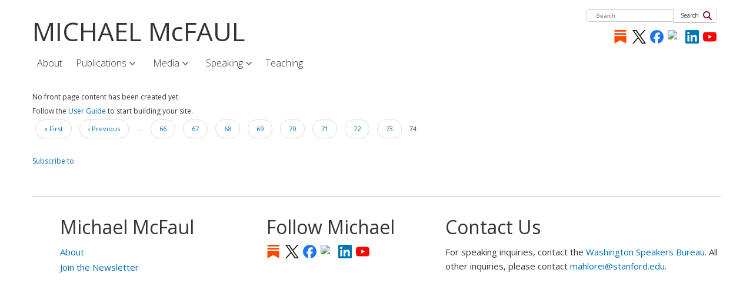

--- FILE ---
content_type: text/html; charset=UTF-8
request_url: https://michaelmcfaul.com/node?page=84
body_size: 7646
content:


<!-- THEME DEBUG -->
<!-- THEME HOOK: 'html' -->
<!-- FILE NAME SUGGESTIONS:
   ▪️ html--node.html.twig
   ✅ html.html.twig
-->
<!-- 💡 BEGIN CUSTOM TEMPLATE OUTPUT from 'themes/mcfaul/templates/classy/layout/html.html.twig' -->
<!DOCTYPE html>
<html lang="en" dir="ltr" prefix="og: https://ogp.me/ns#">
  <head>
    <meta charset="utf-8" />
<script async src="https://www.googletagmanager.com/gtag/js?id=G-LCNPMNG1Q8"></script>
<script>window.dataLayer = window.dataLayer || [];function gtag(){dataLayer.push(arguments)};gtag("js", new Date());gtag("set", "developer_id.dMDhkMT", true);gtag("config", "G-LCNPMNG1Q8", {"groups":"default","page_placeholder":"PLACEHOLDER_page_location","allow_ad_personalization_signals":false});gtag("config", "UA-87777291-1", {"groups":"default","anonymize_ip":true,"page_placeholder":"PLACEHOLDER_page_path","allow_ad_personalization_signals":false});</script>
<link rel="canonical" href="https://michaelmcfaul.com/node" />
<meta name="Generator" content="Drupal 10 (https://www.drupal.org)" />
<meta name="MobileOptimized" content="width" />
<meta name="HandheldFriendly" content="true" />
<meta name="viewport" content="width=device-width, initial-scale=1.0" />
<link rel="icon" href="/sites/default/files/favicon.png" type="image/png" />
<link rel="alternate" type="application/rss+xml" title="" href="https://michaelmcfaul.com/rss.xml" />

    <title>| MICHAEL McFAUL</title>
    <link rel="stylesheet" media="all" href="/libraries/drupal-superfish/css/superfish.css?t9cult" />
<link rel="stylesheet" media="all" href="/core/modules/system/css/components/align.module.css?t9cult" />
<link rel="stylesheet" media="all" href="/core/modules/system/css/components/fieldgroup.module.css?t9cult" />
<link rel="stylesheet" media="all" href="/core/modules/system/css/components/container-inline.module.css?t9cult" />
<link rel="stylesheet" media="all" href="/core/modules/system/css/components/clearfix.module.css?t9cult" />
<link rel="stylesheet" media="all" href="/core/modules/system/css/components/details.module.css?t9cult" />
<link rel="stylesheet" media="all" href="/core/modules/system/css/components/hidden.module.css?t9cult" />
<link rel="stylesheet" media="all" href="/core/modules/system/css/components/item-list.module.css?t9cult" />
<link rel="stylesheet" media="all" href="/core/modules/system/css/components/js.module.css?t9cult" />
<link rel="stylesheet" media="all" href="/core/modules/system/css/components/nowrap.module.css?t9cult" />
<link rel="stylesheet" media="all" href="/core/modules/system/css/components/position-container.module.css?t9cult" />
<link rel="stylesheet" media="all" href="/core/modules/system/css/components/reset-appearance.module.css?t9cult" />
<link rel="stylesheet" media="all" href="/core/modules/system/css/components/resize.module.css?t9cult" />
<link rel="stylesheet" media="all" href="/core/modules/system/css/components/system-status-counter.css?t9cult" />
<link rel="stylesheet" media="all" href="/core/modules/system/css/components/system-status-report-counters.css?t9cult" />
<link rel="stylesheet" media="all" href="/core/modules/system/css/components/system-status-report-general-info.css?t9cult" />
<link rel="stylesheet" media="all" href="/core/modules/system/css/components/tablesort.module.css?t9cult" />
<link rel="stylesheet" media="all" href="/core/modules/views/css/views.module.css?t9cult" />
<link rel="stylesheet" media="all" href="/themes/mcfaul/css/layout.css?t9cult" />
<link rel="stylesheet" media="all" href="/themes/mcfaul/css/components/messages.css?t9cult" />
<link rel="stylesheet" media="all" href="/themes/mcfaul/css/colors.css?t9cult" />
<link rel="stylesheet" media="print" href="/themes/mcfaul/css/print.css?t9cult" />
<link rel="stylesheet" media="all" href="/themes/mcfaul/css/style.css?t9cult" />

    <script src="https://use.fontawesome.com/releases/v6.1.0/js/all.js" defer crossorigin="anonymous"></script>
<script src="https://use.fontawesome.com/releases/v6.1.0/js/v4-shims.js" defer crossorigin="anonymous"></script>

  </head>
  <body class="path-node">
        <a href="#main-content" class="visually-hidden focusable skip-link">
      Skip to main content
    </a>
    
    

<!-- THEME DEBUG -->
<!-- THEME HOOK: 'off_canvas_page_wrapper' -->
<!-- BEGIN OUTPUT from 'core/modules/system/templates/off-canvas-page-wrapper.html.twig' -->
  <div class="dialog-off-canvas-main-canvas" data-off-canvas-main-canvas>
    

<!-- THEME DEBUG -->
<!-- THEME HOOK: 'page' -->
<!-- FILE NAME SUGGESTIONS:
   ▪️ page--node.html.twig
   ✅ page.html.twig
-->
<!-- 💡 BEGIN CUSTOM TEMPLATE OUTPUT from 'themes/mcfaul/templates/page.html.twig' -->
<div id="page-wrapper">
<div id="page">
<div id="header" class="clearfix header" role="banner">
  <div class="container">
  <div class="row">
    <div class="header-section  span12 ">
        <!-- /#logo -->
            <div id="site" class="hide">
      <div id="name"><a href="/"></a></div>
    </div>
        <!-- /#name-and-slogan -->
          <div id="header-content" class="row-fluid header-content">

<!-- THEME DEBUG -->
<!-- THEME HOOK: 'region' -->
<!-- FILE NAME SUGGESTIONS:
   ✅ region--header.html.twig
   ▪️ region.html.twig
-->
<!-- 💡 BEGIN CUSTOM TEMPLATE OUTPUT from 'themes/mcfaul/templates/region--header.html.twig' -->
  <div class="clearfix region region-header">
    

<!-- THEME DEBUG -->
<!-- THEME HOOK: 'block' -->
<!-- FILE NAME SUGGESTIONS:
   ▪️ block--mcfaul-branding.html.twig
   ✅ block--system-branding-block.html.twig
   ▪️ block--system.html.twig
   ▪️ block.html.twig
-->
<!-- 💡 BEGIN CUSTOM TEMPLATE OUTPUT from 'themes/mcfaul/templates/blocks/block--system-branding-block.html.twig' -->
<div id="block-mcfaul-branding" class="site-branding block block-system block-system-branding-block">
  
    
          <div class="site-branding__text">
              <div class="site-branding__name">
          <a href="/" rel="home">MICHAEL McFAUL</a>
        </div>
                </div>
  </div>

<!-- END CUSTOM TEMPLATE OUTPUT from 'themes/mcfaul/templates/blocks/block--system-branding-block.html.twig' -->



<!-- THEME DEBUG -->
<!-- THEME HOOK: 'block' -->
<!-- FILE NAME SUGGESTIONS:
   ▪️ block--mcfaul-searchform.html.twig
   ✅ block--search-form-block.html.twig
   ▪️ block--search.html.twig
   ▪️ block.html.twig
-->
<!-- 💡 BEGIN CUSTOM TEMPLATE OUTPUT from 'themes/mcfaul/templates/blocks/block--search-form-block.html.twig' -->
<div class="search-block-form block block-search container-inline" data-drupal-selector="search-block-form" id="block-mcfaul-searchform" role="search">
  
    
      <div class="content container-inline">
      

<!-- THEME DEBUG -->
<!-- THEME HOOK: 'form' -->
<!-- BEGIN OUTPUT from 'core/modules/system/templates/form.html.twig' -->
<form action="/search/node" method="get" id="search-block-form" accept-charset="UTF-8">
  

<!-- THEME DEBUG -->
<!-- THEME HOOK: 'form_element' -->
<!-- 💡 BEGIN CUSTOM TEMPLATE OUTPUT from 'themes/mcfaul/templates/classy/form/form-element.html.twig' -->
<div class="js-form-item form-item js-form-type-search form-type-search js-form-item-keys form-item-keys form-no-label">
      

<!-- THEME DEBUG -->
<!-- THEME HOOK: 'form_element_label' -->
<!-- 💡 BEGIN CUSTOM TEMPLATE OUTPUT from 'themes/mcfaul/templates/classy/form/form-element-label.html.twig' -->
<label for="edit-keys" class="visually-hidden">Search</label>
<!-- END CUSTOM TEMPLATE OUTPUT from 'themes/mcfaul/templates/classy/form/form-element-label.html.twig' -->


        

<!-- THEME DEBUG -->
<!-- THEME HOOK: 'input__search' -->
<!-- FILE NAME SUGGESTIONS:
   ▪️ input--search.html.twig
   ✅ input.html.twig
-->
<!-- BEGIN OUTPUT from 'core/modules/system/templates/input.html.twig' -->
<input title="Enter the terms you wish to search for." placeholder="Search" data-drupal-selector="edit-keys" type="search" id="edit-keys" name="keys" value="" size="15" maxlength="128" class="form-search" />

<!-- END OUTPUT from 'core/modules/system/templates/input.html.twig' -->


        </div>

<!-- END CUSTOM TEMPLATE OUTPUT from 'themes/mcfaul/templates/classy/form/form-element.html.twig' -->



<!-- THEME DEBUG -->
<!-- THEME HOOK: 'container' -->
<!-- BEGIN OUTPUT from 'core/modules/system/templates/container.html.twig' -->
<div data-drupal-selector="edit-actions" class="form-actions js-form-wrapper form-wrapper" id="edit-actions">

<!-- THEME DEBUG -->
<!-- THEME HOOK: 'input__submit' -->
<!-- FILE NAME SUGGESTIONS:
   ▪️ input--submit.html.twig
   ✅ input.html.twig
-->
<!-- BEGIN OUTPUT from 'core/modules/system/templates/input.html.twig' -->
<input data-drupal-selector="edit-submit" type="submit" id="edit-submit" value="Search" class="button js-form-submit form-submit" />

<!-- END OUTPUT from 'core/modules/system/templates/input.html.twig' -->

</div>

<!-- END OUTPUT from 'core/modules/system/templates/container.html.twig' -->


</form>

<!-- END OUTPUT from 'core/modules/system/templates/form.html.twig' -->


    </div>
  </div>

<!-- END CUSTOM TEMPLATE OUTPUT from 'themes/mcfaul/templates/blocks/block--search-form-block.html.twig' -->



<!-- THEME DEBUG -->
<!-- THEME HOOK: 'block' -->
<!-- FILE NAME SUGGESTIONS:
   ▪️ block--mcfaul-socialmediablock2025.html.twig
   ▪️ block--block-content--7659bbfd-c3ba-432e-838d-0d4e3e1838b0.html.twig
   ▪️ block--block-content--id-view--mcfaul-socialmediablock2025--full.html.twig
   ▪️ block--block-content--id--mcfaul-socialmediablock2025.html.twig
   ▪️ block--block-content--view-type--basic-block-with-images--full.html.twig
   ▪️ block--block-content--type--basic-block-with-images.html.twig
   ▪️ block--block-content--view--full.html.twig
   ▪️ block--block-content.html.twig
   ✅ block.html.twig
-->
<!-- 💡 BEGIN CUSTOM TEMPLATE OUTPUT from 'themes/mcfaul/templates/block.html.twig' -->
<div id="block-mcfaul-socialmediablock2025" class="block block-block-content block-block-content7659bbfd-c3ba-432e-838d-0d4e3e1838b0">
  
    
      <div>
      

<!-- THEME DEBUG -->
<!-- THEME HOOK: 'field' -->
<!-- FILE NAME SUGGESTIONS:
   ▪️ field--block-content--body--basic-block-with-images.html.twig
   ▪️ field--block-content--body.html.twig
   ▪️ field--block-content--basic-block-with-images.html.twig
   ▪️ field--body.html.twig
   ✅ field--text-with-summary.html.twig
   ▪️ field.html.twig
-->
<!-- 💡 BEGIN CUSTOM TEMPLATE OUTPUT from 'themes/mcfaul/templates/classy/field/field--text-with-summary.html.twig' -->

            <div class="clearfix text-formatted field field--name-body field--type-text-with-summary field--label-hidden field__item"><div class="social-icons">
<p><a class="icon substack" href="https://michaelmcfaul.substack.com/" title="Substack" target="_blank" rel="noopener" aria-label="Substack">Substack</a> <a class="icon x" href="https://x.com/McFaul" title="X" target="_blank" rel="noopener" aria-label="X">X</a><a class="icon facebook" href="https://www.facebook.com/amb.mcfaul" title="Facebook" target="_blank" rel="noopener" aria-label="Facebook">Facebook</a><a class="icon instagram" href="https://www.instagram.com/ambmcfaul/" title="Instagram" target="_blank" rel="noopener" aria-label="Instagram"><img alt="instagram logo" src="https://lookaside.fbsbx.com/elementpath/media/?media_id=1515764255735341&amp;version=1723113684"> </a><a class="icon linkedin" href="https://www.linkedin.com/in/michael-mcfaul-a81a2557" title="LinkedIn" target="_blank" rel="noopener" aria-label="LinkedIn">LinkedIn</a><a class="icon youtube" href="https://www.youtube.com/channel/UC9MWvkS69XioywvvepGODHQ/featured" title="YouTube" target="_blank" rel="noopener" aria-label="YouTube">YouTube</a></p>
</div>
</div>
      
<!-- END CUSTOM TEMPLATE OUTPUT from 'themes/mcfaul/templates/classy/field/field--text-with-summary.html.twig' -->


    </div>
  </div>

<!-- END CUSTOM TEMPLATE OUTPUT from 'themes/mcfaul/templates/block.html.twig' -->


  </div>

<!-- END CUSTOM TEMPLATE OUTPUT from 'themes/mcfaul/templates/region--header.html.twig' -->

</div>
        <!-- /#header-content -->
    </div>
        <!-- /#site-login -->
  </div>
  </div>
</div>
<!-- /#header -->
<div id="main-menu" class="clearfix site-main-menu">
  <div class="container">
    <div class="navbar">
              <div class="navbar-inner">
                          <div class="nav-collapse collapse">
          <nav id="main-nav" role="navigation">
            

<!-- THEME DEBUG -->
<!-- THEME HOOK: 'region' -->
<!-- FILE NAME SUGGESTIONS:
   ▪️ region--primary-menu.html.twig
   ✅ region.html.twig
-->
<!-- 💡 BEGIN CUSTOM TEMPLATE OUTPUT from 'themes/mcfaul/templates/classy/layout/region.html.twig' -->
  <div class="region region-primary-menu">
    

<!-- THEME DEBUG -->
<!-- THEME HOOK: 'block' -->
<!-- FILE NAME SUGGESTIONS:
   ▪️ block--mainmenu-2.html.twig
   ▪️ block--superfish--main.html.twig
   ▪️ block--superfish.html.twig
   ▪️ block--superfish.html.twig
   ✅ block.html.twig
-->
<!-- 💡 BEGIN CUSTOM TEMPLATE OUTPUT from 'themes/mcfaul/templates/block.html.twig' -->
<div id="block-mainmenu-2" class="block block-superfish block-superfishmain">
  
    
      <div>
      

<!-- THEME DEBUG -->
<!-- THEME HOOK: 'superfish' -->
<!-- BEGIN OUTPUT from 'modules/contrib/superfish/templates/superfish.html.twig' -->

<ul id="superfish-main" class="menu sf-menu sf-main sf-horizontal sf-style-none" role="menu" aria-label="Menu">
  

<!-- THEME DEBUG -->
<!-- THEME HOOK: 'superfish_menu_items' -->
<!-- BEGIN OUTPUT from 'modules/contrib/superfish/templates/superfish-menu-items.html.twig' -->


  
  <li id="main-menu-link-contentf01efc06-8d20-40ba-ae55-eae57c91116d" class="sf-depth-1 sf-no-children sf-first" role="none">
    
          <a href="/about" class="sf-depth-1" role="menuitem">About</a>
    
    
    
    
      </li>


            
  <li id="main-menu-link-content9e07709d-eaa4-4f9a-9a6e-03c68c3b61a9" class="sf-depth-1 menuparent" role="none">
    
          <span class="sf-depth-1 menuparent nolink" role="menuitem" aria-haspopup="true" aria-expanded="false">Publications</span>
    
    
    
              <ul role="menu">
      
      

<!-- THEME DEBUG -->
<!-- THEME HOOK: 'superfish_menu_items' -->
<!-- BEGIN OUTPUT from 'modules/contrib/superfish/templates/superfish-menu-items.html.twig' -->


  
  <li id="main-menu-link-content6b5fd3cd-4bf8-4563-b0e2-4bb50bd53ad6" class="sf-depth-2 sf-no-children sf-first" role="none">
    
          <a href="/publications/articles" class="sf-depth-2" role="menuitem">Articles</a>
    
    
    
    
      </li>


  
  <li id="main-menu-link-contentfcc42530-3675-4e08-aeef-2323e21bc067" class="sf-depth-2 sf-no-children" role="none">
    
          <a href="/books" class="sf-depth-2" role="menuitem">Books</a>
    
    
    
    
      </li>


  
  <li id="main-menu-link-content6143fb6a-abc4-41d3-bd74-eead0cd258bb" class="sf-depth-2 sf-no-children sf-last" role="none">
    
          <a href="https://fsi.stanford.edu/working-group-sanctions" class="sf-depth-2 sf-external" role="menuitem">International Working Group on Russian Sanctions</a>
    
    
    
    
      </li>


<!-- END OUTPUT from 'modules/contrib/superfish/templates/superfish-menu-items.html.twig' -->



              </ul>
      
    
    
      </li>


            
  <li id="main-menu-link-content49cc2171-e477-416c-be91-cfea2c504328" class="sf-depth-1 menuparent" role="none">
    
          <span class="sf-depth-1 menuparent nolink" role="menuitem" aria-haspopup="true" aria-expanded="false">Media</span>
    
    
    
              <ul role="menu">
      
      

<!-- THEME DEBUG -->
<!-- THEME HOOK: 'superfish_menu_items' -->
<!-- BEGIN OUTPUT from 'modules/contrib/superfish/templates/superfish-menu-items.html.twig' -->


  
  <li id="main-menu-link-content2dde656b-25ad-4bed-befd-2a49e4209e50" class="sf-depth-2 sf-no-children sf-first" role="none">
    
          <a href="/media/news" class="sf-depth-2" role="menuitem">In the News</a>
    
    
    
    
      </li>


  
  <li id="main-menu-link-contente2c3bfb9-9668-4e76-9e68-824d498c3123" class="sf-depth-2 sf-no-children" role="none">
    
          <a href="/media/opinion-pieces" class="sf-depth-2" role="menuitem">Opinion Pieces</a>
    
    
    
    
      </li>


  
  <li id="main-menu-link-content5c7a3052-4701-426b-868e-7bc9d7af4fe2" class="sf-depth-2 sf-no-children" role="none">
    
          <a href="/podcasts" class="sf-depth-2" role="menuitem">Podcasts</a>
    
    
    
    
      </li>


  
  <li id="main-menu-link-content838d9a83-9768-4b53-b17f-630fb4d5751c" class="sf-depth-2 sf-no-children" role="none">
    
          <a href="/photos" class="sf-depth-2" role="menuitem">Photos</a>
    
    
    
    
      </li>


  
  <li id="main-menu-link-content5d30a09b-7c4f-469b-9809-5bdc961ec72d" class="sf-depth-2 sf-no-children" role="none">
    
          <a href="/%D0%9D%D0%B0-%D1%80%D1%83%D1%81%D1%81%D0%BA%D0%BE%D0%BC" class="sf-depth-2" role="menuitem">На русском</a>
    
    
    
    
      </li>


<!-- END OUTPUT from 'modules/contrib/superfish/templates/superfish-menu-items.html.twig' -->



              </ul>
      
    
    
      </li>


            
  <li id="main-menu-link-contentd396a5bc-95a0-4d21-893c-ae01a0dcdbc6" class="sf-depth-1 menuparent" role="none">
    
          <span class="sf-depth-1 menuparent nolink" role="menuitem" aria-haspopup="true" aria-expanded="false">Speaking</span>
    
    
    
              <ul role="menu">
      
      

<!-- THEME DEBUG -->
<!-- THEME HOOK: 'superfish_menu_items' -->
<!-- BEGIN OUTPUT from 'modules/contrib/superfish/templates/superfish-menu-items.html.twig' -->


  
  <li id="main-menu-link-content81ef663a-04d2-4ec7-a302-3608f4a8a31e" class="sf-depth-2 sf-no-children sf-first" role="none">
    
          <a href="/events" class="sf-depth-2" role="menuitem">Events</a>
    
    
    
    
      </li>


  
  <li id="main-menu-link-contentf9a978b7-00f0-4df3-abf6-559f58c9f39d" class="sf-depth-2 sf-no-children" role="none">
    
          <a href="/speaking/lectures" class="sf-depth-2" role="menuitem">Lectures</a>
    
    
    
    
      </li>


  
  <li id="main-menu-link-contentca16049c-bc73-4675-b330-23aa5ec370eb" class="sf-depth-2 sf-no-children" role="none">
    
          <a href="/speaking/browse-all-congressional-testimony" class="sf-depth-2" role="menuitem">Congressional Testimony</a>
    
    
    
    
      </li>


  
  <li id="main-menu-link-contenteeea1ef3-e354-468a-aad8-2fbe5ccce55a" class="sf-depth-2 sf-no-children sf-last" role="none">
    
          <a href="https://www.wsb.com/speakers/michael-mcfaul/?query=michael&amp;src=autocomplete#request-availability-120974" class="sf-depth-2 sf-external" role="menuitem">Speaking Requests</a>
    
    
    
    
      </li>


<!-- END OUTPUT from 'modules/contrib/superfish/templates/superfish-menu-items.html.twig' -->



              </ul>
      
    
    
      </li>


  
  <li id="main-menu-link-content53166062-593f-4095-9c82-5bdb5941421e" class="sf-depth-1 sf-no-children sf-last" role="none">
    
          <a href="/university-courses" class="sf-depth-1" role="menuitem">Teaching</a>
    
    
    
    
      </li>


<!-- END OUTPUT from 'modules/contrib/superfish/templates/superfish-menu-items.html.twig' -->


</ul>

<!-- END OUTPUT from 'modules/contrib/superfish/templates/superfish.html.twig' -->


    </div>
  </div>

<!-- END CUSTOM TEMPLATE OUTPUT from 'themes/mcfaul/templates/block.html.twig' -->


  </div>

<!-- END CUSTOM TEMPLATE OUTPUT from 'themes/mcfaul/templates/classy/layout/region.html.twig' -->


          </nav>
        </div>
            </div>
    </div>
  </div>
</div>
<!-- /#main-menu -->



          
<div id="main" class="clearfix main" role="main">
  <div class="container">
    <div id="main-content" class="row main-content">
      <div id="content"  class="mc-content span12">
        <div id="content-wrapper" class="content-wrapper">
                    <div id="content-body" class="row-fluid content-body">

<!-- THEME DEBUG -->
<!-- THEME HOOK: 'region' -->
<!-- FILE NAME SUGGESTIONS:
   ▪️ region--content.html.twig
   ✅ region.html.twig
-->
<!-- 💡 BEGIN CUSTOM TEMPLATE OUTPUT from 'themes/mcfaul/templates/classy/layout/region.html.twig' -->
  <div class="region region-content">
    

<!-- THEME DEBUG -->
<!-- THEME HOOK: 'block' -->
<!-- FILE NAME SUGGESTIONS:
   ▪️ block--mcfaul-messages.html.twig
   ✅ block--system-messages-block.html.twig
   ▪️ block--system.html.twig
   ▪️ block.html.twig
-->
<!-- BEGIN OUTPUT from 'core/modules/system/templates/block--system-messages-block.html.twig' -->
<div data-drupal-messages-fallback class="hidden"></div>

<!-- END OUTPUT from 'core/modules/system/templates/block--system-messages-block.html.twig' -->



<!-- THEME DEBUG -->
<!-- THEME HOOK: 'block' -->
<!-- FILE NAME SUGGESTIONS:
   ▪️ block--mcfaul-system-main.html.twig
   ▪️ block--system-main-block.html.twig
   ▪️ block--system.html.twig
   ✅ block.html.twig
-->
<!-- 💡 BEGIN CUSTOM TEMPLATE OUTPUT from 'themes/mcfaul/templates/block.html.twig' -->
<div id="block-mcfaul-system-main" class="block block-system block-system-main-block">
  
    
      <div>
      

<!-- THEME DEBUG -->
<!-- THEME HOOK: 'container' -->
<!-- BEGIN OUTPUT from 'core/modules/system/templates/container.html.twig' -->
<div class="views-element-container">

<!-- THEME DEBUG -->
<!-- THEME HOOK: 'views_view' -->
<!-- 💡 BEGIN CUSTOM TEMPLATE OUTPUT from 'themes/mcfaul/templates/classy/views/views-view.html.twig' -->
<div class="view view-frontpage view-id-frontpage view-display-id-page_1 js-view-dom-id-60458a2bfcce9f78fd8bb6f69a3b5b98439cb744c6acbcd1c4b8f2bc5816a599">
  
    
      
      <div class="view-empty">
      No front page content has been created yet.<br />Follow the <a target="_blank" href="https://www.drupal.org/docs/user_guide/en/index.html">User Guide</a> to start building your site.
    </div>
  
      

<!-- THEME DEBUG -->
<!-- THEME HOOK: 'pager' -->
<!-- BEGIN OUTPUT from 'core/modules/system/templates/pager.html.twig' -->
  <nav class="pager" role="navigation" aria-labelledby="pagination-heading">
    <h4 id="pagination-heading" class="visually-hidden">Pagination</h4>
    <ul class="pager__items js-pager__items">
                    <li class="pager__item pager__item--first">
          <a href="?page=0" title="Go to first page">
            <span class="visually-hidden">First page</span>
            <span aria-hidden="true">« First</span>
          </a>
        </li>
                          <li class="pager__item pager__item--previous">
          <a href="?page=72" title="Go to previous page" rel="prev">
            <span class="visually-hidden">Previous page</span>
            <span aria-hidden="true">‹ Previous</span>
          </a>
        </li>
                          <li class="pager__item pager__item--ellipsis" role="presentation">&hellip;</li>
                          <li class="pager__item">
                                          <a href="?page=65" title="Go to page 66">
            <span class="visually-hidden">
              Page
            </span>66</a>
        </li>
              <li class="pager__item">
                                          <a href="?page=66" title="Go to page 67">
            <span class="visually-hidden">
              Page
            </span>67</a>
        </li>
              <li class="pager__item">
                                          <a href="?page=67" title="Go to page 68">
            <span class="visually-hidden">
              Page
            </span>68</a>
        </li>
              <li class="pager__item">
                                          <a href="?page=68" title="Go to page 69">
            <span class="visually-hidden">
              Page
            </span>69</a>
        </li>
              <li class="pager__item">
                                          <a href="?page=69" title="Go to page 70">
            <span class="visually-hidden">
              Page
            </span>70</a>
        </li>
              <li class="pager__item">
                                          <a href="?page=70" title="Go to page 71">
            <span class="visually-hidden">
              Page
            </span>71</a>
        </li>
              <li class="pager__item">
                                          <a href="?page=71" title="Go to page 72">
            <span class="visually-hidden">
              Page
            </span>72</a>
        </li>
              <li class="pager__item">
                                          <a href="?page=72" title="Go to page 73">
            <span class="visually-hidden">
              Page
            </span>73</a>
        </li>
              <li class="pager__item is-active">
                                          <a href="?page=73" title="Current page" aria-current="page">
            <span class="visually-hidden">
              Page
            </span>74</a>
        </li>
                                              </ul>
  </nav>

<!-- END OUTPUT from 'core/modules/system/templates/pager.html.twig' -->


              <div class="feed-icons">
      

<!-- THEME DEBUG -->
<!-- THEME HOOK: 'feed_icon' -->
<!-- BEGIN OUTPUT from 'core/modules/system/templates/feed-icon.html.twig' -->
<a href="https://michaelmcfaul.com/rss.xml" class="feed-icon">
  Subscribe to 
</a>

<!-- END OUTPUT from 'core/modules/system/templates/feed-icon.html.twig' -->


    </div>
  </div>

<!-- END CUSTOM TEMPLATE OUTPUT from 'themes/mcfaul/templates/classy/views/views-view.html.twig' -->

</div>

<!-- END OUTPUT from 'core/modules/system/templates/container.html.twig' -->


    </div>
  </div>

<!-- END CUSTOM TEMPLATE OUTPUT from 'themes/mcfaul/templates/block.html.twig' -->


  </div>

<!-- END CUSTOM TEMPLATE OUTPUT from 'themes/mcfaul/templates/classy/layout/region.html.twig' -->

</div>
                                      </div>
        <!-- /#content-wrap -->
      </div>
      <!-- /#content -->
          </div>
  </div>
</div>
<!-- /#main, /#main-wrapper -->

<div id="footerThree" class="clearfix">
  <div id="content-col3" class="row-fluid content-col3">
    	<div class="span2">
          <div id="content-col3-1" class="span12 clearfix clear-row"> 

<!-- THEME DEBUG -->
<!-- THEME HOOK: 'region' -->
<!-- FILE NAME SUGGESTIONS:
   ▪️ region--footer-col-1.html.twig
   ✅ region.html.twig
-->
<!-- 💡 BEGIN CUSTOM TEMPLATE OUTPUT from 'themes/mcfaul/templates/classy/layout/region.html.twig' -->
  <div class="region region-footer-col-1">
    

<!-- THEME DEBUG -->
<!-- THEME HOOK: 'block' -->
<!-- FILE NAME SUGGESTIONS:
   ▪️ block--mcfaul-footer.html.twig
   ▪️ block--menu-block--footer.html.twig
   ▪️ block--menu-block.html.twig
   ✅ block--system-menu-block.html.twig
   ▪️ block.html.twig
-->
<!-- 💡 BEGIN CUSTOM TEMPLATE OUTPUT from 'themes/mcfaul/templates/blocks/block--system-menu-block.html.twig' -->

<nav role="navigation" aria-labelledby="block-mcfaul-footer-menu" id="block-mcfaul-footer" class="block block-menu navigation menu--footer">
      
  <h2 id="block-mcfaul-footer-menu">Michael McFaul</h2>
  

        <div class="content">
            <div class="menu-toggle-target menu-toggle-target-show" id="show-block-mcfaul-footer"></div>
      <div class="menu-toggle-target" id="hide-block-mcfaul-footer"></div>
      <a class="menu-toggle" href="#show-block-mcfaul-footer">Show &mdash; Michael McFaul</a>
      <a class="menu-toggle menu-toggle--hide" href="#hide-block-mcfaul-footer">Hide &mdash; Michael McFaul</a>
      

<!-- THEME DEBUG -->
<!-- THEME HOOK: 'menu' -->
<!-- FILE NAME SUGGESTIONS:
   ▪️ menu--footer.html.twig
   ✅ menu.html.twig
-->
<!-- 💡 BEGIN CUSTOM TEMPLATE OUTPUT from 'themes/mcfaul/templates/classy/navigation/menu.html.twig' -->

              <ul class="menu">
                    <li class="menu-item">
        <a href="/about">About</a>
              </li>
                <li class="menu-item">
        <a href="/subscribe">Join the Newsletter</a>
              </li>
        </ul>
  


<!-- END CUSTOM TEMPLATE OUTPUT from 'themes/mcfaul/templates/classy/navigation/menu.html.twig' -->


    </div>
  </nav>

<!-- END CUSTOM TEMPLATE OUTPUT from 'themes/mcfaul/templates/blocks/block--system-menu-block.html.twig' -->


  </div>

<!-- END CUSTOM TEMPLATE OUTPUT from 'themes/mcfaul/templates/classy/layout/region.html.twig' -->

 </div>
        </div>
                <div class="span2">
            <div id="content-col3-2" class="span12 clearfix clear-row"> 

<!-- THEME DEBUG -->
<!-- THEME HOOK: 'region' -->
<!-- FILE NAME SUGGESTIONS:
   ▪️ region--footer-col-2.html.twig
   ✅ region.html.twig
-->
<!-- 💡 BEGIN CUSTOM TEMPLATE OUTPUT from 'themes/mcfaul/templates/classy/layout/region.html.twig' -->
  <div class="region region-footer-col-2">
    

<!-- THEME DEBUG -->
<!-- THEME HOOK: 'block' -->
<!-- FILE NAME SUGGESTIONS:
   ▪️ block--mcfaul-socialmediablock2025-2.html.twig
   ▪️ block--block-content--7659bbfd-c3ba-432e-838d-0d4e3e1838b0.html.twig
   ▪️ block--block-content--id-view--mcfaul-socialmediablock2025-2--full.html.twig
   ▪️ block--block-content--id--mcfaul-socialmediablock2025-2.html.twig
   ▪️ block--block-content--view-type--basic-block-with-images--full.html.twig
   ▪️ block--block-content--type--basic-block-with-images.html.twig
   ▪️ block--block-content--view--full.html.twig
   ▪️ block--block-content.html.twig
   ✅ block.html.twig
-->
<!-- 💡 BEGIN CUSTOM TEMPLATE OUTPUT from 'themes/mcfaul/templates/block.html.twig' -->
<div id="block-mcfaul-socialmediablock2025-2" class="block block-block-content block-block-content7659bbfd-c3ba-432e-838d-0d4e3e1838b0">
  
      <h2>Follow Michael</h2>
    
      <div>
      

<!-- THEME DEBUG -->
<!-- THEME HOOK: 'field' -->
<!-- FILE NAME SUGGESTIONS:
   ▪️ field--block-content--body--basic-block-with-images.html.twig
   ▪️ field--block-content--body.html.twig
   ▪️ field--block-content--basic-block-with-images.html.twig
   ▪️ field--body.html.twig
   ✅ field--text-with-summary.html.twig
   ▪️ field.html.twig
-->
<!-- 💡 BEGIN CUSTOM TEMPLATE OUTPUT from 'themes/mcfaul/templates/classy/field/field--text-with-summary.html.twig' -->

            <div class="clearfix text-formatted field field--name-body field--type-text-with-summary field--label-hidden field__item"><div class="social-icons">
<p><a class="icon substack" href="https://michaelmcfaul.substack.com/" title="Substack" target="_blank" rel="noopener" aria-label="Substack">Substack</a> <a class="icon x" href="https://x.com/McFaul" title="X" target="_blank" rel="noopener" aria-label="X">X</a><a class="icon facebook" href="https://www.facebook.com/amb.mcfaul" title="Facebook" target="_blank" rel="noopener" aria-label="Facebook">Facebook</a><a class="icon instagram" href="https://www.instagram.com/ambmcfaul/" title="Instagram" target="_blank" rel="noopener" aria-label="Instagram"><img alt="instagram logo" src="https://lookaside.fbsbx.com/elementpath/media/?media_id=1515764255735341&amp;version=1723113684"> </a><a class="icon linkedin" href="https://www.linkedin.com/in/michael-mcfaul-a81a2557" title="LinkedIn" target="_blank" rel="noopener" aria-label="LinkedIn">LinkedIn</a><a class="icon youtube" href="https://www.youtube.com/channel/UC9MWvkS69XioywvvepGODHQ/featured" title="YouTube" target="_blank" rel="noopener" aria-label="YouTube">YouTube</a></p>
</div>
</div>
      
<!-- END CUSTOM TEMPLATE OUTPUT from 'themes/mcfaul/templates/classy/field/field--text-with-summary.html.twig' -->


    </div>
  </div>

<!-- END CUSTOM TEMPLATE OUTPUT from 'themes/mcfaul/templates/block.html.twig' -->


  </div>

<!-- END CUSTOM TEMPLATE OUTPUT from 'themes/mcfaul/templates/classy/layout/region.html.twig' -->

 </div>
        </div>
                      <div class="span3">
            <div id="content-col3-3" class="span12 clearfix clear-row"> 

<!-- THEME DEBUG -->
<!-- THEME HOOK: 'region' -->
<!-- FILE NAME SUGGESTIONS:
   ▪️ region--footer-col-3.html.twig
   ✅ region.html.twig
-->
<!-- 💡 BEGIN CUSTOM TEMPLATE OUTPUT from 'themes/mcfaul/templates/classy/layout/region.html.twig' -->
  <div class="region region-footer-col-3">
    

<!-- THEME DEBUG -->
<!-- THEME HOOK: 'block' -->
<!-- FILE NAME SUGGESTIONS:
   ▪️ block--mcfaul-contactblock.html.twig
   ▪️ block--block-content--c01cdfbe-d423-497f-8850-186cc40081ab.html.twig
   ▪️ block--block-content--id-view--mcfaul-contactblock--full.html.twig
   ▪️ block--block-content--id--mcfaul-contactblock.html.twig
   ▪️ block--block-content--view-type--custom--full.html.twig
   ▪️ block--block-content--type--custom.html.twig
   ▪️ block--block-content--view--full.html.twig
   ▪️ block--block-content.html.twig
   ✅ block.html.twig
-->
<!-- 💡 BEGIN CUSTOM TEMPLATE OUTPUT from 'themes/mcfaul/templates/block.html.twig' -->
<div id="block-mcfaul-contactblock" class="block block-block-content block-block-contentc01cdfbe-d423-497f-8850-186cc40081ab">
  
      <h2>Contact Us</h2>
    
      <div>
      

<!-- THEME DEBUG -->
<!-- THEME HOOK: 'field' -->
<!-- FILE NAME SUGGESTIONS:
   ▪️ field--block-content--body--custom.html.twig
   ▪️ field--block-content--body.html.twig
   ▪️ field--block-content--custom.html.twig
   ▪️ field--body.html.twig
   ✅ field--text-with-summary.html.twig
   ▪️ field.html.twig
-->
<!-- 💡 BEGIN CUSTOM TEMPLATE OUTPUT from 'themes/mcfaul/templates/classy/field/field--text-with-summary.html.twig' -->

            <div class="clearfix text-formatted field field--name-body field--type-text-with-summary field--label-hidden field__item"><p>For speaking inquiries, contact the <a href="http://www.washingtonspeakers.com/speakers/speaker.cfm?SpeakerID=8663">Washington Speakers Bureau</a>. All other inquiries, please contact <a href="mailto:mahlorei@stanford.edu">mahlorei@stanford.edu</a>.</p>
</div>
      
<!-- END CUSTOM TEMPLATE OUTPUT from 'themes/mcfaul/templates/classy/field/field--text-with-summary.html.twig' -->


    </div>
  </div>

<!-- END CUSTOM TEMPLATE OUTPUT from 'themes/mcfaul/templates/block.html.twig' -->


  </div>

<!-- END CUSTOM TEMPLATE OUTPUT from 'themes/mcfaul/templates/classy/layout/region.html.twig' -->

 </div>
          </div>
      </div>
</div>

</div>
</div>

<!-- END CUSTOM TEMPLATE OUTPUT from 'themes/mcfaul/templates/page.html.twig' -->


  </div>

<!-- END OUTPUT from 'core/modules/system/templates/off-canvas-page-wrapper.html.twig' -->


    
    <script type="application/json" data-drupal-selector="drupal-settings-json">{"path":{"baseUrl":"\/","pathPrefix":"","currentPath":"node","currentPathIsAdmin":false,"isFront":false,"currentLanguage":"en","currentQuery":{"page":"84"}},"pluralDelimiter":"\u0003","suppressDeprecationErrors":true,"google_analytics":{"account":"G-LCNPMNG1Q8","trackOutbound":true,"trackMailto":true,"trackTel":true,"trackDownload":true,"trackDownloadExtensions":"7z|aac|arc|arj|asf|asx|avi|bin|csv|doc(x|m)?|dot(x|m)?|exe|flv|gif|gz|gzip|hqx|jar|jpe?g|js|mp(2|3|4|e?g)|mov(ie)?|msi|msp|pdf|phps|png|ppt(x|m)?|pot(x|m)?|pps(x|m)?|ppam|sld(x|m)?|thmx|qtm?|ra(m|r)?|sea|sit|tar|tgz|torrent|txt|wav|wma|wmv|wpd|xls(x|m|b)?|xlt(x|m)|xlam|xml|z|zip"},"superfish":{"superfish-main":{"id":"superfish-main","sf":{"animation":{"opacity":"show","height":"show"},"speed":"fast","autoArrows":true,"dropShadows":true},"plugins":{"smallscreen":{"cloneParent":0,"mode":"window_width","title":"\u0026#x2261;"},"supposition":true,"supersubs":true}}},"ajaxTrustedUrl":{"\/search\/node":true},"user":{"uid":0,"permissionsHash":"818b09d05d0413ae77ad753dffd48aa374670fbb7eb6bff77bf7215bcf8e236b"}}</script>
<script src="/core/assets/vendor/jquery/jquery.min.js?v=3.7.1"></script>
<script src="/core/assets/vendor/once/once.min.js?v=1.0.1"></script>
<script src="/core/misc/drupalSettingsLoader.js?v=10.6.2"></script>
<script src="/core/misc/drupal.js?v=10.6.2"></script>
<script src="/core/misc/drupal.init.js?v=10.6.2"></script>
<script src="/modules/contrib/google_analytics/js/google_analytics.js?v=10.6.2"></script>
<script src="/themes/mcfaul/js/script.js?v=1.x"></script>
<script src="/modules/contrib/superfish/js/superfish.js?v=2.0"></script>
<script src="/libraries/drupal-superfish/superfish.js?t9cult"></script>
<script src="/libraries/drupal-superfish/jquery.hoverIntent.minified.js?t9cult"></script>
<script src="/libraries/drupal-superfish/sfsmallscreen.js?t9cult"></script>
<script src="/libraries/drupal-superfish/supersubs.js?t9cult"></script>
<script src="/libraries/drupal-superfish/supposition.js?t9cult"></script>

  </body>
</html>

<!-- END CUSTOM TEMPLATE OUTPUT from 'themes/mcfaul/templates/classy/layout/html.html.twig' -->



--- FILE ---
content_type: text/css
request_url: https://michaelmcfaul.com/themes/mcfaul/css/style.css?t9cult
body_size: 33536
content:
@charset "UTF-8";
/* ---------- SCSS Variables ----------- */
/* -- our color palette -- */
/* -- Font Styles & HEadings -- */
/* -- Note ben - pick the closest heading mixin if it makes sense,
or add one if i missed adding one. some of the XD files are a little off in font size from these,
we should have done better sticking to our main heading styles  -- */
/* -- Links & Icons   -- */
/* -- set max width -- */
/* -- Box Shadow -- */
/* -- background color classes -- */
@import url("https://fonts.googleapis.com/css?family=Lato:300,400|Montserrat|Open+Sans:300,400,700|Raleway:200,400");
@import url("https://fonts.googleapis.com/css?family=Roboto+Condensed:300");
.bg-blue {
  background: #3F769E;
}

.bg-sage {
  background: #3A7377;
}

.bg-darksage {
  background: #3A7377;
}

.bg-red {
  background: #681212;
}

.bg-gray {
  background: #353431;
}

.bg-grape {
  background: #6B3766;
}

.bg-green {
  background: #578E68;
}

/* -- our color palette -- */
/* -- Font Styles & HEadings -- */
/* -- Note ben - pick the closest heading mixin if it makes sense,
or add one if i missed adding one. some of the XD files are a little off in font size from these,
we should have done better sticking to our main heading styles  -- */
/* -- Links & Icons   -- */
/* -- set max width -- */
/* -- Box Shadow -- */
/**
 * @file
 * Overall specifications for Bartik.
 */
/* -- our color palette -- */
/* -- Font Styles & HEadings -- */
/* -- Note ben - pick the closest heading mixin if it makes sense,
or add one if i missed adding one. some of the XD files are a little off in font size from these,
we should have done better sticking to our main heading styles  -- */
/* -- Links & Icons   -- */
/* -- set max width -- */
/* -- Box Shadow -- */
html {
  height: 100%;
}

body {
  min-height: 100%;
  word-wrap: break-word;
  font-family: "Open Sans", sans-serif;
  font-size: 87.5%;
  line-height: 1.5;
}

a,
a.link {
  text-decoration: none;
  border-bottom: 1px dotted;
}

a:hover,
a:active,
a:focus,
.link:hover,
.link:active,
.link:focus {
  text-decoration: none;
  border-bottom-style: solid;
}

.link {
  font-family: "Open Sans", sans-serif;
}

h1 a,
h2 a {
  border-bottom: none;
}

/**
 * Reusable heading classes are included to help modules change the styling of
 * headings on a page without affecting accessibility.
 */
h1,
.heading-a {
  margin: 1em 0 0.5em;
  color: #000;
  font-size: 1.357em;
  font-weight: inherit;
}

h2,
.heading-b {
  margin: 1em 0 0.5em;
  font-size: 1.143em;
  font-weight: inherit;
}

h3,
.heading-c {
  margin: 1em 0 0.5em;
  font-size: 1.092em;
  font-weight: inherit;
}

h4,
.heading-d {
  margin: 1em 0 0.5em;
  font-size: 1.05em;
  font-weight: inherit;
}

h5,
.heading-e {
  margin: 1em 0 0.5em;
  letter-spacing: 0.1em;
  text-transform: uppercase;
  font-size: 0.889em;
  font-weight: inherit;
}

h6,
.heading-f {
  margin: 1em 0 0.5em;
  letter-spacing: 0.1em;
  text-transform: uppercase;
  font-size: 0.67em;
  font-weight: inherit;
}

p {
  margin: 0 0 1.2em;
}

del {
  text-decoration: line-through;
}

blockquote {
  margin: 1.5em 10px;
  padding: 0.5em 10px;
  border-left: 1px solid #bbb; /* LTR */
  background: #f7f7f7;
  font-style: italic;
}

[dir=rtl] blockquote {
  border-right: 1px solid #bbb;
  border-left: none;
}

blockquote:before {
  margin-right: 0.2em; /* LTR */
  content: "“";
  vertical-align: -0.4em;
  color: #bbb;
  font-size: 3em;
  line-height: 0.1em;
}

[dir=rtl] blockquote:before {
  margin-right: 0;
  margin-left: 0.2em;
  content: "”";
}

blockquote:after {
  content: "”";
  vertical-align: -0.45em;
  color: #bbb;
  font-size: 3em;
  line-height: 0.1em;
}

[dir=rtl] blockquote:after {
  content: "“";
}

blockquote > p:first-child {
  display: inline;
}

.feed-icon {
  display: block;
  margin: 25px 0 0 0;
}

img {
  max-width: 100%;
  height: auto;
}

ul,
ol {
  margin: 0;
  padding: 0 0 0.25em 1em; /* LTR */
}

[dir=rtl] ul,
[dir=rtl] ol {
  padding: 0 1em 0.25em 0;
}

ol ol,
ul ul {
  margin: 0;
  padding: 0 0 0.25em 1em; /* LTR */
}

[dir=rtl] ol ol,
[dir=rtl] ul ul {
  padding: 0 1em 0.25em 0;
}

/**
 * @file
 * Visual styles for Bartik's blocks.
 */
/* Block has its own content wrapper. */
.block .content {
  margin-top: 10px;
}

/**
 * @file
 * Bartik specific styling for the Book module.
 */
/**
 * @file
 * Styles for Bartik's breadcrumbs.
 */
.breadcrumb {
  font-family: "Helvetica Neue", Helvetica, Arial, sans-serif;
  font-size: 0.929em;
}

.region-breadcrumb {
  padding: 0 15px 0.25em;
}

/* -------------- Captions -------------- */
.caption {
  margin-bottom: 1.2em;
}

.caption > * {
  padding: 0.5ex;
  border: 1px solid #ccc;
  background: #f3f3f3;
}

.caption > figcaption {
  padding-top: 0.5ex;
  text-align: center;
  border: 1px solid #ccc;
  border-top: none;
  font-size: small;
}

/* Override Bartik's default blockquote and pre styles when captioned. */
.caption-pre > pre,
.caption-blockquote > blockquote {
  margin: 0;
}

.caption-blockquote > figcaption::before {
  content: "— ";
}

.caption-blockquote > figcaption {
  text-align: left; /* LTR */
}

[dir=rtl] .caption-blockquote > figcaption {
  text-align: right;
}

/**
 * @file
 * Visual styles for comments in Bartik.
 */
/* This is required to win over specificity of #content h2 */
#content .comment-wrapper h2 {
  margin-bottom: 1em;
}

#content .comment-wrapper h2.comment-form__title {
  margin-bottom: 1em;
}

.field-node--comment {
  font-size: 0.934em;
}

.comment {
  display: table;
  margin-bottom: 19px;
  vertical-align: top;
}

[dir=rtl] .comment {
  direction: rtl;
}

.comment__meta {
  padding: 0 30px 0 0; /* LTR */
  font-size: 1.071em;
}

[dir=rtl] .comment__meta {
  padding: 0 0 0 30px;
}

.comment__attribution img {
  border: 1px solid #d3d7d9;
}

/* This is required to win over specificity of .field--type-image img */
.comment .field--name-user-picture img {
  margin: 0;
}

.comment__author .username {
  white-space: nowrap;
}

.comment__author {
  margin: 4px 0;
  line-height: 1.2;
}

.comment__time {
  margin-bottom: 4px;
  color: #68696b;
  font-family: "Helvetica Neue", Helvetica, Arial, sans-serif;
  font-size: 0.733em;
  line-height: 1.2;
}

.comment__permalink {
  font-size: 0.733em;
  line-height: 1.2;
}

.comment__content {
  position: relative;
  display: table-cell;
  width: 100%;
  padding: 10px 25px 10px 25px;
  vertical-align: top;
  word-break: break-word;
  hyphens: auto;
  border: 1px solid #d3d7d9;
  font-size: 0.929em;
  line-height: 1.6;
}

.comment__content a {
  hyphens: none;
}

.comment__content:before {
  position: absolute;
  top: 20px;
  right: 100%; /* LTR */
  content: "";
  border-top: 20px solid transparent;
  border-right: 20px solid #d3d7d9; /* LTR */
  border-bottom: 20px solid transparent;
}

[dir=rtl] .comment__content:before {
  right: auto;
  left: 100%;
  border-right: none;
  border-left: 20px solid #d3d7d9;
}

.comment__content:after {
  position: absolute;
  top: 20px;
  right: 100%; /* LTR */
  margin-right: -1px; /* LTR */
  content: "";
  border-top: 20px solid transparent;
  border-right: 20px solid #fff; /* LTR */
  border-bottom: 20px solid transparent;
}

[dir=rtl] .comment__content:after {
  right: auto;
  left: 100%;
  margin-right: 0;
  margin-left: -1px;
  border-right: none;
  border-left: 20px solid #fff;
}

.comment__content h3 {
  margin-top: 0.94em;
  margin-bottom: 0.45em;
  font-size: 1.171em;
}

.indented {
  margin-left: 40px; /* LTR */
}

[dir=rtl] .indented {
  margin-right: 40px;
  margin-left: 0;
}

.comment .links {
  padding: 0 0 0.25em 0;
}

.comment .links li {
  padding: 0 0.5em 0 0; /* LTR */
  font-size: 1.08em;
}

[dir=rtl] .comment .links li {
  padding: 0 0 0 0.5em;
}

.comment--unpublished {
  margin-right: 5px; /* LTR */
  padding: 5px 2px 5px 5px; /* LTR */
  background: #fff4f4;
}

[dir=rtl] .comment--unpublished {
  margin-right: 0;
  margin-left: 5px;
  padding: 5px 5px 5px 2px;
}

/**
 * @todo: unpublished nodes have class .node--unpublished.
 * change this to .comment--unpublished.
 */
.unpublished .comment-text .comment-arrow {
  border-right: 1px solid #fff4f4;
  border-left: 1px solid #fff4f4;
}

.unpublished {
  padding: 20px 15px 0;
}

.comment-footer {
  display: table-row;
}

.comment--unpublished .comment__text:after,
.node--unpublished .comment__text:after {
  border-right-color: #fff4f4; /* LTR */
}

[dir=rtl] .comment--unpublished .comment__content:after,
[dir=rtl] .node--unpublished .comment__content:after {
  border-left-color: #fff4f4;
}

/**
 * @file
 * Inline items.
 */
.container-inline div,
.container-inline label {
  display: inline;
}

/**
 * @file
 * Contextual links styles for Bartik.
 */
.contextual-links a {
  border-bottom: none;
  text-shadow: 0 0 0;
}

/**
 * @file
 * Visual styles for Bartik's block demonstration.
 */
.demo-block {
  margin: 5px;
  padding: 5px;
  text-align: center;
  color: #000;
  border: 1px dotted #9f9e00;
  background: #ff6;
  text-shadow: none;
  font: 90% "Lucida Grande", "Lucida Sans Unicode", sans-serif;
}

.featured-top .demo-block {
  font-size: 0.55em;
}

/**
 * @file
 * Visual styles for Bartik's dropbutton component.
 */
.js .dropbutton-widget {
  overflow: hidden;
  margin: 0.125em 0;
  cursor: pointer;
  text-align: center;
  color: #3a3a3a;
  border: 1px solid;
  border-color: #e4e4e4 #d2d2d2 #b4b4b4 #d2d2d2;
  border-radius: 1em;
  background-color: #fff;
  background-image: -webkit-linear-gradient(top, #f3f3f3, #e8e8e8);
  background-image: linear-gradient(to bottom, #f3f3f3, #e8e8e8);
}

.js .dropbutton-widget:hover {
  border-color: #e4e4e4 #d2d2d2 #b4b4b4 #d2d2d2;
}

.js .dropbutton-widget .button {
  margin: 0;
  padding: 0.32em 1em;
  border: none;
  background: transparent none;
}

.js .dropbutton-multiple .dropbutton-widget,
.js[dir=rtl] .dropbutton-multiple .dropbutton-widget {
  padding: 0;
}

.js .dropbutton-multiple .dropbutton-widget .dropbutton {
  position: relative;
  padding-right: 2em; /* LTR */
}

.js[dir=rtl] .dropbutton-multiple .dropbutton-widget .dropbutton {
  padding-right: 0;
  padding-left: 2em;
}

.js .dropbutton-multiple .dropbutton-widget .dropbutton-action a {
  margin-right: 0; /* LTR */
}

[dir=rtl].js .dropbutton-multiple .dropbutton-widget .dropbutton-action a {
  margin-left: 0;
}

.js .dropbutton .secondary-action {
  border-top-color: #ccc;
}

.js .dropbutton-toggle button {
  background-color: #e8e8e8;
  background-image: -webkit-linear-gradient(top, #e8e8e8, #d2d2d2);
  background-image: linear-gradient(to bottom, #e8e8e8, #d2d2d2);
}

.js .dropbutton-toggle .dropbutton-arrow:hover {
  background: #ccc;
}

.js .dropbutton a {
  color: #3a3a3a;
  border-bottom: 0 none;
}

.js .dropbutton .dropbutton-action:hover,
.js .dropbutton a:hover {
  border-bottom: 0 none;
  background: #dedede;
}

/**
 * @file
 * Visual styles for Bartik's featured top.
 */
.featured-top {
  margin: 0;
  padding: 20px 10px 45px;
  text-align: center;
  border-bottom: 1px solid #e7e7e7;
  background: #f0f0f0;
  background: rgba(30, 50, 10, 0.08);
  text-shadow: 1px 1px #fff;
  font-size: 1.2em;
  font-weight: normal;
  line-height: 1.4;
}

.featured-top h2 {
  font-size: 1.2em;
  line-height: 1;
}

.featured-top p {
  margin: 0;
  padding: 0;
}

/* -- our color palette -- */
/* -- Font Styles & HEadings -- */
/* -- Note ben - pick the closest heading mixin if it makes sense,
or add one if i missed adding one. some of the XD files are a little off in font size from these,
we should have done better sticking to our main heading styles  -- */
/* -- Links & Icons   -- */
/* -- set max width -- */
/* -- Box Shadow -- */
.view-recent-academic-articles {
  background: #F2F2F2;
  padding: 30px 40px;
}
.view-recent-academic-articles .view-content {
  display: flex;
  flex-wrap: wrap;
  justify-content: space-between;
}
.view-recent-academic-articles .view-content > * {
  width: 100%;
}
@media (min-width: 768px) {
  .view-recent-academic-articles .view-content > * {
    width: 48%;
  }
}
@media (min-width: 1024px) {
  .view-recent-academic-articles .view-content > * {
    width: 30%;
  }
}

.featured-article p.topic {
  padding: 3px 12px;
  border-radius: 7px;
  background: #3F769E;
  display: block;
  width: max-content;
  font-size: 16px;
  color: white;
  margin-bottom: 12px;
}
@media screen and (min-width: 768px) {
  .featured-article p.topic {
    font-size: 18px;
    padding: 5px 15px;
  }
}
.featured-article p.topic.china {
  background: #681212;
}
.featured-article p.topic.democracy {
  background: #3A7377;
}
.featured-article p.topic.revolution {
  background: #578E68;
}
.featured-article p.topic.russia {
  background: #353431;
}
.featured-article p.topic.ukraine {
  background: #3F769E;
}
.featured-article p.topic.us-foreign-policy {
  background: #6B3766;
}

.taxonomy-term.vocabulary-topics .content {
  display: none;
}

/**
 * @file
 * Feed icon styles for Bartik.
 */
.feed-icon {
  display: inline-block;
  padding-bottom: 2px;
  border-bottom: 1px solid transparent;
}

.feed-icon:focus,
.feed-icon:hover {
  border-color: #018fe2;
}

/**
 * @file
 * Visual styles for Bartik's field components.
 */
.field--type-entity-reference {
  margin: 0 0 1.2em;
  font-family: "Helvetica Neue", Helvetica, Arial, sans-serif;
}

.field--type-entity-reference .field__label {
  margin: 0;
  padding-right: 5px; /* LTR */
  font-weight: normal;
}

[dir=rtl] .field--type-entity-reference .field__label {
  padding-right: 0;
  padding-left: 5px;
}

.node--view-mode-teaser .field--type-entity-reference .field__label,
.node--view-mode-teaser .field--type-entity-reference ul.links {
  font-size: 0.821em;
}

.field--type-entity-reference ul.links {
  margin: 0;
  padding: 0;
  list-style: none;
}

/* This is required to win over specificity of [dir="rtl"] .region-content ul */
[dir=rtl] .field--type-entity-reference ul.links {
  padding: 0;
}

.field--type-entity-reference ul.links li {
  float: left; /* LTR */
  padding: 0 1em 0 0; /* LTR */
  white-space: nowrap;
}

[dir=rtl] .field--type-entity-reference ul.links li {
  float: right;
  padding: 0 0 0 1em;
}

@media all and (min-width: 560px) {
  .node .field--type-image {
    float: left; /* LTR */
    margin: 0 1em 0 0; /* LTR */
  }
  [dir=rtl] .node .field--type-image {
    float: right;
    margin: 0 0 0 1em;
  }
  .node .field--type-image + .field--type-image {
    clear: both;
  }
}
.field--type-image img,
.field--name-user-picture img {
  margin: 0 0 1em;
}

.field--type-image a {
  border-bottom: none;
}

.field--name-field-tags {
  margin: 0 0 1.2em;
  font-family: "Helvetica Neue", Helvetica, Arial, sans-serif;
}

.field--name-field-tags .field__label {
  margin: 0;
  padding-right: 5px; /* LTR */
  font-weight: normal;
}

[dir=rtl] .field--name-field-tags .field__label {
  padding-right: 0;
  padding-left: 5px;
}

.field--name-field-tags .field__label,
.field--name-field-tags ul.links {
  font-size: 0.8em;
}

.node--view-mode-teaser .field--name-field-tags .field__label,
.node--view-mode-teaser .field--name-field-tags ul.links {
  font-size: 0.821em;
}

.field--name-field-tags ul.links {
  margin: 0;
  padding: 0;
}

.field--name-field-tags ul.links li {
  float: left; /* LTR */
  padding: 0 1em 0 0; /* LTR */
  white-space: nowrap;
}

[dir=rtl] .field--name-field-tags ul.links li {
  float: right;
  padding: 0 0 0 1em;
}

/**
 * @file
 * Visual styles for Bartik's forms.
 */
/* -- our color palette -- */
/* -- Font Styles & HEadings -- */
/* -- Note ben - pick the closest heading mixin if it makes sense,
or add one if i missed adding one. some of the XD files are a little off in font size from these,
we should have done better sticking to our main heading styles  -- */
/* -- Links & Icons   -- */
/* -- set max width -- */
/* -- Box Shadow -- */
/* Password field. */
.password-field {
  margin: 0;
}

/* Form elements. */
form {
  margin: 0;
  padding: 0;
}

/**
 * Prevent regression due to explicit line-height applied to these elements in
 * normalize.css 7.0.0.
 */
button {
  line-height: 1.21875rem;
}

input {
  line-height: normal;
}

select {
  line-height: 1.5;
}

/**
 * 1. Prevent regression due to fieldset styling that was removed in
 *    normalize.css 6.0.0.
 */
fieldset {
  min-width: 0;
  margin: 1em 0;
  padding: 0.35em 0.625em 0.75em; /* 1 */
  border: 1px solid #c0c0c0; /* 1 */
}

details,
fieldset,
.filter-wrapper {
  border-radius: 4px;
}

.filter-wrapper {
  border-top-left-radius: 0;
  border-top-right-radius: 0;
}

.filter-help a {
  font-size: 0.857em;
}

.filter-wrapper .form-item label {
  margin-right: 10px; /* LTR */
}

[dir=rtl] .filter-wrapper .form-item label {
  margin-right: 0;
  margin-left: 10px;
}

summary {
  color: #3b3b3b;
  background: #dbdbdb;
  text-shadow: 0 1px 0 #fff;
}

details summary a {
  color: #3b3b3b;
}

details summary a:hover,
details summary a:active,
details summary a:focus {
  color: #000;
}

details .details-description {
  font-style: italic;
}

label {
  display: table;
  font-weight: bold;
}

label[for] {
  cursor: pointer;
}

input,
textarea,
select {
  font-family: "Lucida Grande", "Lucida Sans Unicode", Verdana, sans-serif;
}

input {
  box-sizing: border-box;
  /* Keep form elements from overflowing their containers. */
  max-width: 100%;
  margin: 2px 0;
  padding: 4px;
}

input,
textarea {
  font-size: 0.929em;
}

/**
 * Prevent regression due to -webkit-appearance being set to button and
 * font-family being set to inherit normalize.css 4.1.0.
 */
::-webkit-file-upload-button {
  -webkit-appearance: push-button;
  font-family: "Lucida Grande", "Lucida Sans Unicode", Verdana, sans-serif;
}

/**
 * Make the font slightly bigger in mobile
 * @todo: check the correct font-size
 */
@media screen and (max-width: 60em) { /* 920px */
  input,
  textarea {
    font-size: 16px;
  }
}
textarea {
  line-height: 1.5;
}

textarea.form-textarea {
  padding: 4px;
}

input.form-text,
input.form-tel,
input.form-email,
input.form-url,
input.form-search,
input.form-file,
input.form-number,
input.form-color,
textarea.form-textarea {
  color: #3b3b3b;
  border: 1px solid #ccc;
}

input.form-submit:hover,
input.form-submit:focus {
  background: #dedede;
}

.password-suggestions ul li {
  margin-left: 1.2em; /* LTR */
}

[dir=rtl] .password-suggestions ul li {
  margin-right: 1.2em;
  margin-left: 0;
}

.form-item label,
.form-wrapper .label {
  font-size: 0.929em;
}

.form-wrapper .field-multiple-table .label {
  font-size: inherit;
}

.form-type-radio label,
.form-type-checkbox label {
  margin-left: 4px; /* LTR */
}

[dir=rtl] .form-type-radio label,
[dir=rtl] .form-type-checkbox label {
  margin-right: 4px;
  margin-left: 0;
}

.form-type-radio .description,
.form-type-checkbox .description {
  margin-left: 2px; /* LTR */
}

[dir=rtl] .form-type-radio .description,
[dir=rtl] .form-type-checkbox .description {
  margin-right: 2px;
  margin-left: 0;
}

.form-actions {
  padding-top: 10px;
}

/* Node Form */
#edit-body {
  margin-bottom: 2em;
}

.node-form label,
.node-form .description,
.node-form .form-wrapper .label {
  font-family: "Helvetica Neue", Helvetica, Arial, sans-serif;
}

.node-form .form-wrapper .field-multiple-table .label {
  font-family: inherit;
}

.node-form .form-wrapper {
  margin-bottom: 2em;
}

.node-form .entity-content-form-footer,
.node-form .field--name-status {
  margin-bottom: 0;
}

.node-form .form-actions {
  margin-top: 0;
  padding-top: 0;
}

/* Contact Form */
.contact-form #edit-name {
  width: 75%;
  border-radius: 4px;
}

.contact-form #edit-mail {
  width: 75%;
  border-radius: 4px;
}

.contact-form #edit-subject {
  width: 75%;
  border-radius: 4px;
}

.contact-form #edit-message {
  width: 76.3%;
  border-top-left-radius: 4px;
  border-top-right-radius: 4px;
}

/* Disabled form elements */
.form-disabled input,
.form-disabled select,
.form-disabled textarea {
  color: #717171;
  border-color: #bbb;
  background: #ededed;
}

.form-disabled label {
  color: #717171;
}

/* Comment form */
.comment-form label {
  float: left; /* LTR */
  width: 120px;
  font-family: "Helvetica Neue", Helvetica, Arial, sans-serif;
  font-size: 0.929em;
}

[dir=rtl] .comment-form label {
  float: right;
}

.comment-form input,
.comment-form .form-select {
  margin: 0;
  border-radius: 4px;
}

.comment-form .form-type-textarea label {
  float: none;
}

.comment-form .form-item,
.comment-form .form-radios,
.comment-form .form-type-checkbox,
.comment-form .form-select {
  overflow: hidden;
  margin-bottom: 10px;
}

.comment-form .form-type-checkbox,
.comment-form .form-radios {
  margin-left: 120px; /* LTR */
}

[dir=rtl] .comment-form .form-type-checkbox,
[dir=rtl] .comment-form .form-radios,
[dir=rtl] .comment-form .form-item .description {
  margin-right: 120px;
  margin-left: 0;
}

.comment-form .form-type-checkbox label,
.comment-form .form-radios label {
  float: none;
  margin-top: 0;
}

.comment-form input.form-file {
  width: auto;
}

.layout-no-sidebars .comment-form .form-text {
  width: 800px;
}

.layout-one-sidebar .comment-form .form-text {
  width: 500px;
}

.layout-two-sidebars .comment-form .form-text {
  width: 320px;
}

.comment-form .form-item .description {
  margin-left: 120px; /* LTR */
  font-size: 0.786em;
  line-height: 1.2;
}

.comment-form .form-textarea {
  border-top-left-radius: 4px;
  border-top-right-radius: 4px;
}

.comment-form details.filter-wrapper .details-wrapper,
.comment-form .text-format-wrapper .form-item {
  margin-top: 0;
  margin-bottom: 0;
}

.filter-wrapper label {
  float: none;
  width: auto;
}

.filter-wrapper .form-select {
  min-width: 120px;
}

.comment-form details.filter-wrapper .tips {
  font-size: 0.786em;
}

#comment-body-add-more-wrapper .form-type-textarea label {
  margin-bottom: 0.4em;
}

#edit-actions input {
  margin-right: 0.6em; /* LTR */
}

[dir=rtl] #edit-actions input {
  margin-right: 0;
  margin-left: 0.6em;
}

/* Form error styles. */
.form-item textarea.error + .cke {
  border: 2px solid red;
}

.form-item textarea.error + .ck-editor > .ck-editor__main {
  border: 2px solid red;
}

/* Form error message styles. */
.form-item--error-message {
  color: #e32700;
}

/**
 * Improve form element usability on narrow devices.
 */
@media all and (max-width: 600px) {
  .form-actions .button {
    display: block;
    float: none;
    -webkit-box-sizing: border-box;
    -moz-box-sizing: border-box;
    box-sizing: border-box;
    width: 100%;
    margin: 10px 0 0;
    padding-bottom: 6px;
  }
  .js .dropbutton .dropbutton-action > input,
  .js .dropbutton .dropbutton-action > a,
  .js .dropbutton .dropbutton-action > button {
    padding-left: 3em;
    text-align: center;
  }
}
/* -- Subscribe form added 2024 -- */
.field.field--name-field-paragraph-embed #mc_embed_signup {
  background: #c1d0db;
}
.field.field--name-field-paragraph-embed #mc_embed_signup form {
  background-image: url("https://michaelmcfaul.com/sites/default/files/2024-05/subscribe-bg-570_0.png");
  padding: 40px 30px;
}
.field.field--name-field-paragraph-embed #mc_embed_signup form h2 {
  font-size: 32px;
  color: white;
  margin-top: 0;
}
@media screen and (max-width: 1023px) {
  .field.field--name-field-paragraph-embed #mc_embed_signup form h2 {
    line-height: 1.2;
  }
}
.field.field--name-field-paragraph-embed #mc_embed_signup form .mc-field-group label {
  color: white;
  font-size: 20px;
  font-weight: 500;
}
.field.field--name-field-paragraph-embed #mc_embed_signup form input {
  border-radius: 5px;
}
.field.field--name-field-paragraph-embed #mc_embed_signup form #mc-embedded-subscribe {
  background: #F2F2F2;
  color: #767674;
}
.field.field--name-field-paragraph-embed #mc_embed_signup form #mc-embedded-subscribe:hover, .field.field--name-field-paragraph-embed #mc_embed_signup form #mc-embedded-subscribe:focus {
  color: white;
  background: #1E5F8D;
}
.field.field--name-field-paragraph-embed #mc_embed_signup form #mce-success-response {
  color: white;
}

#edit-actions input {
  background: white;
  padding: 5px;
  max-width: 100px;
  border-radius: 30px;
}

/**
 * @file
 * Visual styles for forums in Bartik.
 */
.forum__name {
  font-size: 1.083em;
}

.forum__description {
  font-size: 1em;
}

/* ------------------ Header ------------------ */
#header {
  font-family: "Helvetica Neue", Helvetica, Arial, sans-serif;
}

.header .section {
  position: relative;
}

region-header {
  padding: 0.357em 15px 0;
}

.region-header .site-branding {
  margin-top: 0.429em;
}

@media all and (min-width: 461px) {
  .region-header .block {
    float: right; /* LTR */
    margin-top: 0.357em;
  }
  [dir=rtl] .region-header .block {
    float: left;
  }
  .region-header .site-branding {
    float: left; /* LTR */
    /* margin-bottom: 1.857em; */
  }
  [dir=rtl] .region-header .site-branding {
    float: right;
  }
}
@media screen and (max-width: 460px) {
  .region-header {
    padding-bottom: 0.357em;
  }
}
/* Region header blocks. */
.region-header .block:not(.site-branding) {
  clear: right;
  margin: 0 0 1em;
  font-size: 0.857em;
}

@media all and (min-width: 901px) {
  .region-header .block:not(.site-branding) {
    margin: 0em;
  }
}
.region-header .block > h2 {
  /* @extend .visually-hidden */
  position: absolute !important;
  overflow: hidden;
  clip: rect(1px, 1px, 1px, 1px);
  height: 1px;
}

.header .block .content {
  margin: 0;
  padding: 0;
}

.region-header .block ul {
  padding: 0;
}

.region-header .block li {
  padding: 0;
  list-style: none;
  list-style-image: none;
}

.region-header .branding {
  font-size: 1em;
}

.region-header .form-text {
  width: 120px;
  margin-right: 2px; /* LTR */
  border-color: #ccc;
  border-color: rgba(255, 255, 255, 0.3);
  background: #fefefe;
  background: rgba(255, 255, 255, 0.7);
}

[dir=rtl] .region-header .form-text {
  margin-right: 0;
  margin-left: 2px;
}

.region-header .form-text:hover,
.region-header .form-text:focus,
.region-header .form-text:active {
  background: #fff;
  background: rgba(255, 255, 255, 0.8);
}

/* Region header block menus. */
.region-header .block-menu {
  width: 208px;
  padding: 0;
  border: 1px solid;
  border-color: #eee;
  border-color: rgba(255, 255, 255, 0.2);
}

.region-header .block-menu li a {
  display: block;
  padding: 3px 7px;
  border-bottom: 1px solid;
  border-bottom-color: #eee;
  border-bottom-color: rgba(255, 255, 255, 0.2);
}

.region-header .block-menu li a:hover,
.region-header .block-menu li a:focus,
.region-header .block-menu li a:active {
  text-decoration: none;
  background: rgba(255, 255, 255, 0.15);
}

.region-header .block-menu li:last-child a {
  border-bottom: 0;
}

/* User Login block in the header region. */
.region-header #block-user-login {
  width: auto;
}

.region-header #block-user-login .content {
  margin-top: 2px;
}

.region-header #block-user-login .form-item {
  float: left; /* LTR */
  margin: 0;
  padding: 0;
}

.region-header #block-user-login div.item-list,
.region-header #block-user-login div.description {
  margin: 0;
  font-size: 0.916em;
}

.region-header #block-user-login div.item-list {
  clear: both;
}

.region-header #block-user-login div.description {
  display: inline;
}

.region-header #block-user-login .item-list ul {
  padding: 0;
  line-height: 1;
}

.region-header #block-user-login .item-list li {
  float: left; /* LTR */
  padding: 3px 0 1px;
  list-style: none;
}

.region-header #block-user-login .item-list li:last-child {
  padding-left: 0.5em; /* LTR */
}

[dir=rtl] .region-header #block-user-login .item-list li:last-child {
  padding-right: 0.5em;
  padding-left: 0;
}

.region-header #block-user-login .form-actions {
  clear: both;
  margin: 4px 0 0;
  padding: 0;
}

.region-header #block-user-login input.form-submit {
  margin: 4px 0;
  padding: 3px 8px;
  border: 1px solid;
  border-color: #ccc;
  border-color: rgba(255, 255, 255, 0.5);
  background: #eee;
  background: rgba(255, 255, 255, 0.7);
}

.region-header #block-user-login input.form-submit:hover,
.region-header #block-user-login input.form-submit:focus {
  background: #fff;
  background: rgba(255, 255, 255, 0.9);
}

/* Search block in header region. */
.region-header #block-search-form {
  width: 208px;
}

.region-header #block-search-form .form-text {
  width: 154px;
}

.region-header .search-block-form {
  float: right; /* LTR */
}

[dir=rtl] .region-header .search-block-form {
  float: left;
}

/* Language switcher block in header region. */
.region-header .block-locale ul li {
  display: inline;
  padding: 0 0.5em;
}

[role*=banner] a {
  border-bottom: none;
}

[dir=rtl] .branding,
[dir=rtl] .site-logo,
[dir=rtl] .site-branding-text,
[dir=rtl] .region-header #block-user-login .form-item,
[dir=rtl] .region-header #block-user-login .item-list li {
  float: right;
}

/**
 * @file
 * Styles for the help block.
 */
.block-help {
  margin-bottom: 30px;
  padding: 0 1.5em;
  border: 1px solid #d3d7d9;
}

/**
 * @file
 * Styles for Bartik's highlighted component.
 */
.has-featured-top .region-highlighted {
  background: #f0f0f0;
  background: rgba(30, 50, 10, 0.08);
}

.region-highlighted {
  margin: 0 15px;
}

/**
 * @file
 * Visual styles for Bartik's item list.
 */
.item-list ul {
  margin: 0 0 0.25em 0;
  padding: 0; /* LTR */
  list-style: none;
}

[dir=rtl] .item-list ul {
  padding: 0;
}

.item-list ul li {
  /* This is needed to reset styles in item-list.theme.css */
  margin: 0;
  padding: 0.2em 0.5em 0 0; /* LTR */
}

[dir=rtl] .item-list ul li {
  /* This is needed to reset [dir="rtl"] styles in item-list.theme.css */
  margin: 0;
  padding: 0.2em 0 0 0.5em;
}

.item-list .item-list__comma-list,
.item-list .item-list__comma-list li,
[dir=rtl] .item-list .item-list__comma-list,
[dir=rtl] .item-list .item-list__comma-list li {
  padding: 0;
}

/**
 * @file
 * List group.
 * A list of links, grouped together.
 */
.list-group__link {
  padding: 7px 0 0;
  border-top: 1px solid #ccc;
}

.list-group__description {
  margin: 0 0 10px;
}

/**
 * @file
 * Visual styles for Bartik's lists.
 */
ul.links {
  margin: 0;
  padding: 0;
  list-style: none;
  color: #68696b;
  font-family: "Helvetica Neue", Helvetica, Arial, sans-serif;
  font-size: 0.821em;
}

/**
 * @file
 * Visual styles for Bartik's main-content component.
 */
.main-content .section {
  padding: 0 15px;
}

.main-content h2 {
  margin-bottom: 2px;
  font-size: 1.429em;
  line-height: 1.4;
  font-size: 22px;
  margin-bottom: 10px;
}

@media all and (min-width: 851px) {
  .main-content {
    position: relative;
    float: left; /* LTR */
  }
  [dir=rtl] .main-content {
    float: right;
  }
  .layout-two-sidebars .main-content {
    width: 50%;
    margin-right: 25%;
    margin-left: 25%;
  }
  .layout-one-sidebar .main-content {
    width: 75%;
  }
  .layout-no-sidebars .main-content {
    width: 100%;
  }
  .layout-sidebar-first .main-content {
    margin-right: 0; /* LTR */
    margin-left: 25%; /* LTR */
  }
  [dir=rtl] .layout-sidebar-first .main-content {
    margin-right: 25%;
    margin-left: 0;
  }
  .layout-sidebar-second .main-content {
    margin-right: 25%; /* LTR */
    margin-left: 0; /* LTR */
  }
  [dir=rtl] .layout-sidebar-second .main-content {
    margin-right: 0;
    margin-left: 25%;
  }
}
/* -- our color palette -- */
/* -- Font Styles & HEadings -- */
/* -- Note ben - pick the closest heading mixin if it makes sense,
or add one if i missed adding one. some of the XD files are a little off in font size from these,
we should have done better sticking to our main heading styles  -- */
/* -- Links & Icons   -- */
/* -- set max width -- */
/* -- Box Shadow -- */
/**
 * @file
 * Styles for menus in Bartik.
 */
/* This is needed to override ul.menu styles in menu.theme.css */
ul.menu {
  margin: 0;
  padding: 0 0 0.25em 1em;
}

/* This is needed to override [dir="rtl"] ul.menu styles in menu.theme.css */
[dir=rtl] ul.menu {
  margin: 0;
}

/* --- Custom Menu styles --- */
/* -- dropdown headings -- */
ul.sf-menu span {
  padding: 6px 12px;
}

ul.sf-menu a,
ul.sf-menu span.nolink {
  font-weight: 300;
  font-family: "Open Sans", sans-serif;
  font-size: 16px;
  color: #333;
}

.icon::before {
  display: inline-block;
  text-rendering: auto;
  -webkit-font-smoothing: antialiased;
}

ul.sf-menu.sf-accordion .sf-sub-indicator:after,
ul.sf-menu .sf-sub-indicator:after {
  content: url("https://michaelmcfaul.com/sites/default/files/2024-04/angle-down-solid.png");
  content: url("https://michaelmcfaul.com/sites/default/files/2024-04/angle-down-solid_0.png");
  margin-left: 27px;
  margin-top: 4px;
}

ul.sf-menu.sf-accordion ul.sf-menu.sf-accordion .sf-expanded .sf-sub-indicator:after {
  content: url("https://michaelmcfaul.com/sites/default/files/2024-04/angle-up-solid.png");
}
ul.sf-menu.sf-accordion .sf-no-children a.sf-depth-1 {
  padding-left: 15px;
}
ul.sf-menu.sf-accordion a.sf-depth-2 {
  padding-left: 30px;
}
ul.sf-menu.sf-accordion a.sf-depth-2:hover, ul.sf-menu.sf-accordion a.sf-depth-2:focus {
  padding-left: 30px;
}

ul.sf-menu span.nolink {
  padding: 8px 30px 8px 15px;
}
@media screen and (max-width: 1023px) {
  ul.sf-menu span.nolink {
    text-align: left;
    margin-left: 0;
    padding-left: 15px !important;
  }
}

ul.sf-menu li.sfHover {
  background: #EAEAEA;
}

ul.sf-menu.sf-horizontal.sf-shadow ul {
  background: #fff;
  min-width: 200px;
  margin-top: 5px;
  padding: 10px 0px;
}

.region-primary-menu .menu a, .region-primary-menu .menu a {
  background: #fff;
}

/* hover link */
ul.sf-menu ul li:hover,
ul.sf-menu ul li:focus {
  width: 89%;
}

.region-primary-menu .menu a.sf-depth-2 {
  padding-left: 15px;
}

.region-primary-menu .menu a.sf-depth-2:hover,
.region-primary-menu .menu a.sf-depth-2:focus {
  width: 100%;
  padding-left: 15px;
}

.region-primary-menu .menu a:hover,
.region-primary-menu .menu a:focus {
  border-radius: 0px;
  background: #EAEAEA;
}

/**
 * @file
 * Visual styles for Bartik's node component.
 */
.node__content {
  margin-top: 10px;
  font-size: 1.071em;
}

/* View mode teaser styles. */
.node--view-mode-teaser {
  margin-bottom: 30px;
  padding-bottom: 15px;
  border-bottom: 1px solid #d3d7d9;
}

.node--view-mode-teaser h2 {
  margin-top: 0;
  padding-top: 0.5em;
}

.node--view-mode-teaser h2 a {
  color: #181818;
}

.node--view-mode-teaser.node--sticky {
  padding: 0 15px 15px;
  border: 1px solid #d3d7d9;
  background: #f9f9f9;
  background: rgba(0, 0, 0, 0.024);
}

.node--view-mode-teaser .node__content {
  clear: none;
  font-size: 1em;
  line-height: 1.6;
}

/* Node metadata styles. */
.node__meta {
  margin-bottom: -5px;
  color: #68696b;
  font-family: "Helvetica Neue", Helvetica, Arial, sans-serif;
  font-size: 0.857em;
}

.node__meta .field--name-user-picture img {
  float: left; /* LTR */
  margin: 1px 20px 0 0; /* LTR */
}

[dir=rtl] .node__meta .field--name-user-picture img {
  float: right;
  margin-right: 0;
  margin-left: 20px;
}

/* Node links styles. */
.node__links {
  text-align: right; /* LTR */
  font-size: 0.93em;
}

[dir=rtl] .node__links {
  text-align: left;
}

/* Unpublished node styles. */
.node--unpublished {
  padding: 20px 15px 0;
}

.node--unpublished .comment-text .comment-arrow {
  border-right: 1px solid #fff4f4;
  border-left: 1px solid #fff4f4;
}

.node-preview-container {
  position: fixed;
  z-index: 499;
  width: 100%;
  padding: 5px 10px;
  background: #d1e8f5;
  background-image: -webkit-linear-gradient(top, #d1e8f5, #d3e8f4);
  background-image: linear-gradient(to bottom, #d1e8f5, #d3e8f4);
  box-shadow: 0 1px 3px 1px rgba(0, 0, 0, 0.3333);
  font-family: Arial, sans-serif;
}

.node-preview-backlink {
  display: inline-block;
  margin: 5px 10px 5px 0; /* LTR */
  padding: 4px 1em 4px 0.6em; /* LTR */
  color: #fff;
  border: 1px solid #0048c8;
  border-radius: 0.4em;
  box-shadow: inset 0 1px 0 rgba(255, 255, 255, 0.4);
  text-shadow: 1px 1px 0 rgba(0, 0, 0, 0.5);
  font-size: 0.9em;
  line-height: normal;
}

[dir=rtl] .node-preview-backlink {
  float: right;
  margin: 5px 0 5px 10px;
  padding: 4px 0.6em 4px 1em;
}

.node-preview-backlink:focus,
.node-preview-backlink:hover {
  text-decoration: none;
  color: #fff;
  border: 1px solid #0048c8;
}

.node-preview-backlink:active {
  border: 1px solid #0048c8;
  box-shadow: inset 0 1px 2px rgba(0, 0, 0, 0.25);
}

.node-preview-backlink::before {
  display: inline-block;
  width: 10px;
  content: "";
}

[dir=rtl] .node-preview-backlink::after {
  display: inline-block;
  width: 10px;
  content: "";
}

.node-preview-container .form-item-view-mode {
  display: inline-block;
  margin: 5px 0;
}

[dir=rtl] .node-preview-container .form-item-view-mode {
  margin-right: 0;
}

/**
 * @file
 * Visual styles for Bartik's page-title component.
 */
.page-title {
  font-size: 2em;
  line-height: 1em;
}

/**
 * @file
 * Styles for Bartik's pagination.
 */
/* Using .pager selector on the first one to override .region-content ul. */
.pager .pager__items {
  padding: 0;
  font-family: "Helvetica Neue", Helvetica, Arial, sans-serif;
}

.pager__item {
  padding: 10px 15px;
  font-size: 0.929em;
  padding: 2px 5px;
  margin: 0;
  display: inline-block;
}

.pager__item a {
  display: inline-block;
}

.pager__item.is-active a {
  color: #3b3b3b;
  border-bottom: 0;
}

.pager__item--first,
.pager__item--previous {
  padding: 10px 10px 10px 0; /* LTR */
}

[dir=rtl] .pager__item--first,
[dir=rtl] .pager__item--previous {
  padding-right: 0;
  padding-left: 10px;
}

.pager__item--ellipsis {
  padding: 10px 0;
}

.pager__item--last,
.pager__item--next {
  padding: 10px 0 10px 10px; /* LTR */
}

[dir=rtl] .pager__item--last,
[dir=rtl] .pager__item--next {
  padding-right: 10px;
  padding-left: 0;
}

/**
 * @file
 * Panel styling. Panels are used to visually group items together.
 */
.panel {
  margin: 10px 0;
  padding: 0 5px 5px;
  border: 1px solid #ccc;
  background: #fbfbfb;
}

.panel__title {
  margin: 16px 7px;
}

.panel__content {
  padding: 0 4px 2px 8px; /* LTR */
}

[dir=rtl] .panel__content {
  padding-right: 8px;
  padding-left: 4px;
}

/* --------------- Primary Menu ------------ */
.region-primary-menu {
  clear: both;
}

.region-primary-menu .menu {
  margin: 0 5px;
  padding: 0;
  text-align: left; /* LTR */
  font-size: 0.929em;
}

[dir=rtl] .region-primary-menu .menu {
  margin-right: 5px; /* This is required to win over specificity of [dir="rtl"] ul.menu */
  margin-left: 5px; /* This is required to win over specificity of [dir="rtl"] ul.menu */
  text-align: right;
}

.region-primary-menu .menu-item {
  float: none;
  width: 100%;
  height: auto;
  margin: 0;
  padding: 0;
  list-style: none;
}

.region-primary-menu .menu a {
  display: block;
  float: none;
  text-decoration: none;
  border-radius: 8px;
  background: #ccc;
  background: rgba(255, 255, 255, 0.7);
  text-shadow: 0 1px #eee;
  margin: 0px;
  font-weight: 300;
  font-family: "Open Sans", sans-serif;
  font-size: 16px;
  color: #333;
  text-align: left;
  line-height: 1.3em;
  padding: 6px 8px;
}

[dir=rtl] .region-primary-menu .menu a {
  padding: 0.9em 10px 0.9em 0;
}

.region-primary-menu .menu a:hover,
.region-primary-menu .menu a:focus {
  background: #f6f6f2;
  background: rgba(255, 255, 255, 0.95);
  border: 0;
  background-color: #f2f2f2;
}

.region-primary-menu .menu a:active {
  background: #b3b3b3;
  background: rgb(255, 255, 255);
}

.region-primary-menu .menu-item a.is-active {
  border-bottom: none;
}

/* ---------- Primary Menu Toggle ----------- */
/* Hide the toggle by default. */
.menu-toggle,
.menu-toggle-target {
  display: none;
}

/* Unhide it for the primary menu. */
.region-primary-menu .menu-toggle-target {
  position: fixed;
  top: 0;
  display: inherit;
}

.region-primary-menu .menu-toggle {
  display: none;
}

body:not(:target) .region-primary-menu .menu-toggle {
  z-index: 1000;
  display: block;
  float: none;
  padding: 0.9em 10px 0.9em 10px;
  text-decoration: none;
  color: #333;
  background: #ccc;
  background: rgba(255, 255, 255, 0.7);
  text-shadow: 0 1px #eee;
  font-size: 0.929em;
}

body:not(:target) .region-primary-menu .menu-toggle:after {
  position: absolute;
  right: 10px; /* LTR */
  display: inline-block;
  width: 22px;
  height: 22px;
  content: "";
  background-size: contain;
}

[dir=rtl] body:not(:target) .region-primary-menu .menu-toggle:after {
  right: initial;
  left: 10px;
}

body:not(:target) .region-primary-menu .menu-toggle-target-show:target ~ .menu-toggle,
body:not(:target) .region-primary-menu .menu-toggle--hide {
  display: none;
}

body:not(:target) .region-primary-menu .menu-toggle-target-show:target ~ .menu-toggle--hide {
  display: block;
}

body:not(:target) .region-primary-menu .menu-item {
  overflow: hidden;
  height: 0;
}

body:not(:target) .region-primary-menu .menu-toggle-target-show:target ~ .menu .menu-item {
  overflow: visible;
  height: auto;
}

/**
 * Media queries for primary menu.
 */
@media all and (min-width: 461px) and (max-width: 900px) {
  .region-primary-menu .menu {
    margin: 0 5px;
    padding: 0;
    text-align: center;
  }
  /* This is required to win over specificity of the global [dir="rtl"] .region-primary-menu .menu */
  [dir=rtl] .region-primary-menu .menu {
    text-align: center;
  }
  .region-primary-menu .menu-item,
  body:not(:target) .region-primary-menu .menu-item {
    display: inline-block;
    float: left; /* LTR */
    overflow: visible;
    width: 32.75%;
    height: auto;
    margin-right: 5px; /* LTR */
    padding: 0;
  }
  [dir=rtl] .region-primary-menu .menu-item,
  [dir=rtl] body:not(:target) .region-primary-menu .menu-item {
    float: right;
    margin-right: 0;
    margin-left: 5px;
  }
  .region-primary-menu .menu-item:nth-child(3n) {
    margin-right: -5px; /* LTR */
  }
  [dir=rtl] .region-primary-menu .menu-item:nth-child(3n) {
    margin-right: 0;
    margin-left: -5px;
  }
  .region-primary-menu .menu a {
    display: block;
    float: none;
    margin-bottom: 5px;
    padding: 0.9em 5px;
    border-radius: 8px;
  }
  /* This is required to win over specificity of the global [dir="rtl"] .region-primary-menu .menu a */
  [dir=rtl] .region-primary-menu .menu a {
    padding: 0.9em 5px;
  }
  body:not(:target) .region-primary-menu .menu-toggle {
    display: none;
  }
}
@media all and (min-width: 901px) {
  .region-primary-menu .block-menu .menu {
    margin: 0;
    padding: 0 15px;
    font-size: 0.929em;
  }
  .region-primary-menu .menu-item,
  body:not(:target) .region-primary-menu .menu-item {
    float: left; /* LTR */
    overflow: visible;
    width: auto;
    height: auto;
    margin: 0 1px;
    padding: 0 1px;
    list-style: none;
  }
  [dir=rtl] .region-primary-menu .menu-item,
  [dir=rtl] body:not(:target) .region-primary-menu .menu-item {
    float: right;
  }
  .region-primary-menu .menu a {
    float: left; /* LTR */
    margin-bottom: 0;
    padding: 6px 8px;
    border-bottom-right-radius: 0;
    border-bottom-left-radius: 0;
  }
  [dir=rtl] .region-primary-menu .menu a {
    float: right;
    padding: 0.7em 0.8em;
  }
  .featured .region-primary-menu .menu-item a:active,
  .featured .region-primary-menu .menu-item a.is-active {
    background: #f0f0f0;
    background: rgb(240, 240, 240);
  }
  body:not(:target) .region-primary-menu .menu-toggle {
    display: none;
  }
}
/**
 * Ensures that the open mobile menu hides when the screen dimensions become
 * 461px or wider.
 */
@media all and (min-width: 461px) {
  body:not(:target) .region-primary-menu .menu-toggle-target-show:target ~ .menu-toggle--hide {
    display: none;
  }
}
/**
 * @file
 * The visual styles for Bartik's search form(s).
 */
.search-form {
  font-size: 0.875rem;
}

.search-form .form-search {
  float: left; /* LTR */
  margin-right: 5px; /* LTR */
  padding: 4px;
}

[dir=rtl] .search-form .form-search {
  float: right;
  margin-right: 0;
  margin-left: 5px;
}

.button.search-form__submit,
.search-form__submit {
  overflow: hidden;
  width: 34px;
  height: 26px;
  margin-right: 0;
  margin-left: 0;
  padding: 0;
  cursor: pointer;
  text-indent: -9999px;
  direction: ltr;
}

.search-form .form-item-keys label {
  display: block;
}

form#search-block-form #edit-actions, form#search-block-form #edit-actions--4 {
  display: inline;
  position: relative;
}
@media screen and (max-width: 600px) {
  form#search-block-form #edit-actions, form#search-block-form #edit-actions--4 {
    padding-top: 0;
    display: inline-block;
  }
}
form#search-block-form #edit-actions:after, form#search-block-form #edit-actions--4:after {
  content: url("/sites/default/files/2024-06/sm-magnifying-glass-solid.png");
  position: absolute;
  right: 15px;
  top: 10px;
}
@media screen and (max-width: 768px) {
  form#search-block-form #edit-actions:after, form#search-block-form #edit-actions--4:after {
    right: 20px;
    top: 7px;
  }
}
form#search-block-form #edit-actions--4:after {
  right: 10px;
}
@media screen and (max-width: 768px) {
  form#search-block-form #edit-actions--4:after {
    right: 12px;
  }
}
form#search-block-form .button {
  background: white;
  padding: 3.2px 30px 4.5px 12px;
  margin-left: -6px;
  border-radius: 0 5px 5px 0;
  font-family: "Open Sans", sans-serif;
  font-size: 10px;
}
@media screen and (max-width: 768px) {
  form#search-block-form .button {
    font-size: 16px;
  }
}
@media screen and (max-width: 600px) {
  form#search-block-form .button {
    margin: 0 0 0 -4px;
  }
}
form#search-block-form .button:hover, form#search-block-form .button:focus {
  background: #FAFBFB;
  color: #353431;
}
form#search-block-form .form-type-search {
  position: relative;
  /*&:after {
    content: url("/sites/default/files/2024-06/sm-magnifying-glass-solid.png");
    position: absolute;
    right: 5px;
    top: 1px;
    @media screen and (max-width: 768px) {
      right: 5px;
      top: -2px;
    }
    @media screen and (max-width: 600px) {
      right: 5px;
      top: -2px;
    }
  }*/
}
form#search-block-form input.form-search {
  padding-left: 15px;
  padding-right: 5px;
  border-radius: 5px;
  width: 150px;
}
@media screen and (max-width: 60em) {
  form#search-block-form input.form-search {
    font-size: inherit;
  }
}
@media screen and (max-width: 768px) {
  form#search-block-form input.form-search {
    font-size: 16px;
  }
}
@media screen and (max-width: 600px) {
  form#search-block-form input.form-search {
    margin: 0;
    margin-left: -4px;
  }
}

@media screen and (max-width: 768px) {
  #block-mcfaul-searchform {
    /*float: none;
    margin: 10px auto auto;
    width: fit-content;*/
    display: none;
  }
}

form#search-form .search-help-link {
  display: none;
}
form#search-form .search-advanced {
  display: none;
}
form#search-form .form-type-search #edit-keys {
  border-radius: 5px;
  padding-right: 6px;
}
form#search-form #edit-submit, form#search-form #edit-submit--2, form#search-form #edit-submit--3 {
  background: white;
  padding: 3.2px 30px 4.5px 12px;
  margin-left: -8px;
  border-radius: 0 5px 5px 0;
  font-family: "Open Sans", sans-serif;
  font-size: 15px;
  position: relative;
}
@media screen and (max-width: 768px) {
  form#search-form #edit-submit, form#search-form #edit-submit--2, form#search-form #edit-submit--3 {
    font-size: 16px;
  }
}
@media screen and (max-width: 600px) {
  form#search-form #edit-submit, form#search-form #edit-submit--2, form#search-form #edit-submit--3 {
    margin: 0 0 0 -4px;
  }
}
form#search-form #edit-submit:hover, form#search-form #edit-submit:focus, form#search-form #edit-submit--2:hover, form#search-form #edit-submit--2:focus, form#search-form #edit-submit--3:hover, form#search-form #edit-submit--3:focus {
  background: #FAFBFB;
  color: #353431;
}
form#search-form .edit-submit-wrapper:after {
  content: url("/sites/default/files/2024-06/sm-magnifying-glass-solid.png");
  position: absolute;
  right: 15px;
  top: 10px;
}
@media screen and (max-width: 768px) {
  form#search-form .edit-submit-wrapper:after {
    right: 20px;
    top: 7px;
  }
}
@media screen and (max-width: 768px) {
  form#search-form .edit-submit-wrapper:after {
    right: 12px;
    top: 7px;
  }
}
form#search-form .edit-submit-results-wrapper {
  position: relative;
}
form#search-form .edit-submit-results-wrapper:after {
  content: url("/sites/default/files/2024-06/sm-magnifying-glass-solid.png");
  position: absolute;
  right: 10px;
  top: 0px;
}
@media screen and (max-width: 768px) {
  form#search-form .edit-submit-results-wrapper:after {
    right: 10px;
    top: 0px;
  }
}
@media screen and (max-width: 768px) {
  form#search-form .edit-submit-results-wrapper:after {
    right: 10px;
    top: 0px;
  }
}

#top-content {
  background-color: #F2F2F2;
}
#top-content h2 {
  font-size: 24px;
  margin-bottom: 10px;
}
#top-content .field--name-body p {
  margin: 0 0 0.6em;
}
#top-content .field--name-body p a {
  font-size: 18px;
}

/**
 * @file
 * Visual styles for Bartik's search results.
 */
.search-results {
  padding: 0;
  list-style-position: inside;
}

.search-results li {
  margin-bottom: 0.5em;
  padding-bottom: 0.4285em;
  border-bottom: 1px solid #d3d7d9;
}

.search-results li:last-child {
  margin-bottom: 1em;
  padding-bottom: 0;
  border-bottom: none;
}

.search-result__title {
  font-weight: bold;
}

.search-result__snippet-info {
  padding-left: 0; /* LTR */
}

[dir=rtl] .search-result__snippet-info {
  padding-right: 0;
}

.search-results li::marker {
  content: none;
}

.item-list em {
  margin: 6px 0px;
  display: block;
}

/* --------------- Secondary Menu ------------ */
.region-secondary-menu .menu {
  margin: 0 10px;
  padding: 0;
  text-align: right; /* LTR */
  font-size: 0.929em;
}

[dir=rtl] .region-secondary-menu .menu {
  margin-right: 10px; /* required to win over specificity of [dir="rtl"] ul.menu */
  margin-left: 10px;
  text-align: left;
}

.region-secondary-menu .menu-item {
  display: inline;
  margin: 0;
  padding: 0;
}

.region-secondary-menu .menu a {
  display: inline-block;
  padding: 0.8em;
}

.region-secondary-menu .menu a:hover,
.region-secondary-menu .menu a:focus {
  text-decoration: underline;
}

/**
 * @file
 * Visual styles for the Shortcut action link in Bartik.
 */
.shortcut-wrapper {
  margin: 2.2em 0 1.1em 0; /* Same as usual .page-title margin. */
}

.shortcut-wrapper .page-title {
  float: left; /* LTR */
  margin: 0;
}

[dir=rtl] .shortcut-wrapper .page-title {
  float: right;
}

.shortcut-action {
  margin-left: 0.5em; /* LTR */
  padding-top: 0.35em;
  border-bottom: none;
}

[dir=rtl] .shortcut-action {
  margin-right: 0.5em;
  margin-left: 0;
}

.shortcut-action:hover,
.shortcut-action:active,
.shortcut-action:focus {
  border-bottom: none;
}

/**
 * @file
 * Styles for the skip link.
 */
.skip-link {
  z-index: 50;
  left: 50%;
  padding: 1px 10px 2px;
  -webkit-transform: translateX(-50%);
  -ms-transform: translateX(-50%);
  transform: translateX(-50%);
  border-bottom-width: 0;
  border-radius: 0 0 10px 10px;
  outline: 0;
  background: #444;
  background: rgba(0, 0, 0, 0.6);
  font-family: "Helvetica Neue", Helvetica, Arial, sans-serif;
  font-size: 0.94em;
  line-height: 1.7em;
}

.skip-link.visually-hidden.focusable:focus {
  position: absolute !important;
  color: #fff;
}

/* ------------------ Sidebar ----------------- */
@media all and (min-width: 560px) {
  .sidebar {
    position: relative;
    float: left; /* LTR */
    width: 50%;
  }
  [dir=rtl] .sidebar {
    float: right;
  }
  .layout-one-sidebar .sidebar {
    width: 100%;
  }
}
@media all and (min-width: 851px) {
  .layout-one-sidebar .sidebar {
    width: 25%;
  }
  #sidebar-first {
    width: 25%;
    margin-left: -100%; /* LTR */
  }
  [dir=rtl] #sidebar-first {
    margin-right: -100%;
    margin-left: 0;
  }
  #sidebar-second {
    clear: none;
    width: 25%;
    margin-left: -25%; /* LTR */
  }
  [dir=rtl] #sidebar-second {
    margin-right: -25%;
    margin-left: 0;
  }
}
.sidebar .section {
  padding: 10px 15px 0;
}

.sidebar .block {
  margin: 0 0 20px;
  padding: 15px 20px;
  border-width: 1px;
  border-style: solid;
}

.sidebar h2 {
  margin: 0 0 0.5em;
  padding-bottom: 5px;
  border-bottom: 1px solid #d6d6d6;
  text-shadow: 0 1px 0 #fff;
  font-size: 1.071em;
  line-height: 1.2;
}

.sidebar .block .content {
  font-size: 0.914em;
  line-height: 1.4;
}

.sidebar tbody {
  border: none;
}

.sidebar tr.even,
.sidebar tr.odd {
  border-bottom: 1px solid #d6d6d6;
  background: none;
}

#sidebar-second {
  clear: none;
  width: 22%;
  margin-left: 0;
}

@media screen and (min-width: 1024px) {
  #sidebar-second {
    /* inherits 22% width */
    margin-left: 3%;
  }
}
.sidebar h2 {
  border-bottom: none;
}

/**
 * @file
 * Visual styles for the site branding block in Bartik.
 */
.site-branding__logo {
  display: inline-block;
  margin-right: 1em; /* LTR */
  margin-bottom: 0.286em;
  border-bottom: 0;
}

[dir=rtl] .site-branding__logo {
  margin-right: 0;
  margin-left: 1em;
}

.site-branding__text {
  display: inline-block;
  vertical-align: top;
}

@media all and (min-width: 461px) {
  .site-branding__text {
    margin-bottom: 1.857em;
  }
}
@media all and (min-width: 901px) {
  .site-branding__text {
    padding: 1.286em 0 0;
  }
}
.site-branding__name {
  color: #686868;
  font-size: 1.6em;
  line-height: 1;
}

@media all and (min-width: 901px) {
  .site-branding__name {
    font-size: 1.821em;
  }
}
.site-branding__slogan {
  margin-top: 7px;
  word-spacing: 0.1em;
  font-family: "Helvetica Neue", Helvetica, Arial, sans-serif;
  font-size: 0.929em;
  font-style: italic;
}

/**
 * @file
 * Footer Styling.
 */
.site-footer {
  padding: 35px 0 30px;
  font-family: "Helvetica Neue", Helvetica, Arial, sans-serif;
  background: none;
  padding: 0 20px;
}

.site-footer .layout-container {
  padding: 0 15px;
}

@media all and (min-width: 560px) {
  .site-footer__top .region {
    position: relative;
    float: left; /* LTR */
    width: 50%;
  }
  [dir=rtl] .site-footer__top .region {
    float: right;
  }
}
@media all and (min-width: 560px) and (max-width: 850px) {
  .site-footer .region {
    box-sizing: border-box;
  }
  .site-footer__top .region:nth-child(2n+1) {
    padding-right: 10px; /* LTR */
  }
  [dir=rtl] .site-footer__top .region:nth-child(2n+1) {
    padding-right: 0;
    padding-left: 10px;
  }
  .site-footer__top .region:nth-child(2n) {
    padding-left: 10px; /* LTR */
  }
  [dir=rtl] .site-footer__top .region:nth-child(2n) {
    padding-right: 10px;
    padding-left: 0;
  }
  .region-footer-third {
    clear: both;
  }
}
@media all and (min-width: 851px) {
  .site-footer__top .region {
    width: 24%;
    padding: 0 0.65%;
  }
  .site-footer__top .region:first-child {
    padding-left: 0; /* LTR */
  }
  [dir=rtl] .site-footer__top .region:first-child {
    padding-right: 0;
    padding-left: 10px;
  }
  .site-footer__top .region:last-child {
    padding-right: 0; /* LTR */
  }
  [dir=rtl] .site-footer__top .region:last-child {
    padding-right: 10px;
    padding-left: 0;
  }
}
.site-footer h2 {
  color: #c0c0c0;
  color: rgba(255, 255, 255, 0.65);
}

.site-footer blockquote {
  color: #555;
}

.site-footer .content {
  color: #c0c0c0;
  color: rgba(255, 255, 255, 0.65);
  font-size: 0.857em;
}

.site-footer .menu-item {
  padding: 0;
}

.site-footer .content ol:not(.menu),
.site-footer .content ul:not(.menu) {
  padding-left: 1.4em; /* LTR */
}

[dir=rtl] .site-footer .content ol:not(.menu),
[dir=rtl] .site-footer .content ul:not(.menu) {
  padding-right: 1.4em;
  padding-left: 0;
}

.site-footer .content a,
.site-footer .content a.is-active {
  color: #fcfcfc;
  color: rgba(255, 255, 255, 0.8);
}

.site-footer .content a:hover,
.site-footer .content a:focus {
  color: #fefefe;
  color: rgba(255, 255, 255, 0.95);
}

.site-footer .block {
  margin: 20px 0;
  padding: 10px;
  border: 1px solid #444;
  border-color: rgba(255, 255, 255, 0.1);
  margin: 0;
}

.site-footer table {
  font-size: 1em;
}

.site-footer tr td,
.site-footer tr th {
  border-color: #555;
  border-color: rgba(255, 255, 255, 0.18);
}

.site-footer tr.odd {
  background-color: transparent;
}

.site-footer tr.even {
  background-color: #2c2c2c;
  background-color: rgba(0, 0, 0, 0.15);
}

/* Footer Top Styling. */
.site-footer__top h2 {
  margin-bottom: 0;
  padding-bottom: 3px;
  text-transform: uppercase;
  border-color: rgba(255, 255, 255, 0.15);
  border-bottom: 1px solid #555;
  font-size: 1em;
}

.site-footer__top .content {
  margin-top: 0;
}

.site-footer__top p {
  margin-top: 1em;
}

.site-footer__top .content .menu {
  padding-left: 0; /* LTR */
}

[dir=rtl] .site-footer__top .content .menu {
  padding-right: 0;
}

.site-footer__top .content li a {
  display: block;
  padding: 0.8em 2px 0.8em 20px; /* LTR */
  text-indent: -15px;
  border-color: rgba(255, 255, 255, 0.15);
  border-bottom: 1px solid #555;
  line-height: 1.2;
}

[dir=rtl] .site-footer__top .content li a {
  padding: 0.8em 20px 0.8em 2px;
}

.site-footer__top .content li a:hover,
.site-footer__top .content li a:focus {
  text-decoration: none;
  background-color: #1f1f21;
  background-color: rgba(255, 255, 255, 0.05);
}

.site-footer__top .block-menu,
.site-footer__bottom .block {
  margin: 0;
  padding: 0;
  border: none;
}

/* Footer Bottom Styling. */
.site-footer__bottom .block {
  margin: 0.5em 0;
}

.site-footer__bottom .content {
  margin-top: 0;
  padding: 0.5em 0;
}

.site-footer__bottom .block h2 {
  margin: 0;
}

.site-footer__bottom {
  margin-top: 30px;
  letter-spacing: 0.2px;
  border-color: rgba(255, 255, 255, 0.15);
  border-top: 1px solid #555;
}

.site-footer__bottom .region {
  margin-top: 20px;
}

.site-footer__bottom .block {
  clear: both;
}

/* We need to be specific to overwrite [dir="rtl"] .block ul in block.css. */
.site-footer__bottom .block .menu {
  padding: 0;
}

.site-footer__bottom .menu-item a {
  display: block;
  float: left; /* LTR */
  padding: 0 12px;
  border-color: rgba(255, 255, 255, 0.15);
  border-right: 1px solid #555; /* LTR */
}

[dir=rtl] .site-footer__bottom .menu-item a {
  float: right;
  border-right: none;
  border-left: 1px solid #555;
}

.site-footer__bottom .menu-item:first-child a {
  padding-left: 0; /* LTR */
}

[dir=rtl] .site-footer__bottom .menu-item:first-child a {
  padding-right: 0;
  padding-left: 12px;
}

.site-footer__bottom .menu-item:last-child a {
  padding-right: 0; /* LTR */
  border-right: none; /* LTR */
}

[dir=rtl] .site-footer__bottom .menu-item:last-child a {
  padding-right: 12px;
  padding-left: 0;
  border-left: none;
}

.site-footer p {
  font-family: "Open Sans", sans-serif;
  font-weight: normal;
}

/**
 * When the item is both first and last, :last-child overrides the right padding
 * when using [dir="rtl"]. We need this rule to remove the right padding.
 */
[dir=rtl] .site-footer__bottom .menu-item:first-child:last-child a {
  padding-right: 0;
}

/**
 * @file
 * Styles for Bartik's tables.
 */
table {
  width: 100%;
  margin: 10px 0;
  border-spacing: 0;
  border: 0;
  border-collapse: collapse;
  font-family: "Lucida Grande", "Lucida Sans Unicode", Verdana, sans-serif;
  font-size: 0.857em;
}

table table {
  font-size: 1em;
}

tr {
  padding: 0.1em 0.6em;
  border-bottom: 1px solid #ccc;
  background: #efefef;
  background: rgba(0, 0, 0, 0.063);
}

thead > tr {
  border-bottom: 1px solid #000;
}

tr.odd {
  background: #e4e4e4;
  background: rgba(0, 0, 0, 0.105);
}

table tr th {
  border-bottom-style: none;
  background: #757575;
  background: rgba(0, 0, 0, 0.51);
}

table tr th,
table tr th a,
table tr th a:hover,
table tr th a:focus {
  color: #fff;
  font-weight: bold;
}

table tbody tr th {
  vertical-align: top;
}

tr td,
tr th {
  padding: 4px 9px;
  text-align: left; /* LTR */
  border: 1px solid #fff;
}

.tabledrag-handle:hover,
.tabledrag-handle {
  border: none;
}

[dir=rtl] tr td,
[dir=rtl] tr th {
  text-align: right;
}

/**
 * Responsive tables.
 */
@media screen and (max-width: 37.5em) { /* 600px */
  th.priority-low,
  td.priority-low,
  th.priority-medium,
  td.priority-medium {
    display: none;
  }
}
@media screen and (max-width: 60em) { /* 920px */
  th.priority-low,
  td.priority-low {
    display: none;
  }
}
/**
 * @file
 * Tablesort indicator styles.
 */
.tablesort {
  width: 14px;
  height: 14px;
  margin: 1px 0 0 5px;
  vertical-align: top;
}

/* --------------- System Tabs  --------------- */
div.tabs {
  margin-bottom: 20px;
  font-family: "Helvetica Neue", Helvetica, Arial, sans-serif;
}

.tabs ul.primary {
  font-family: "Helvetica Neue", Helvetica, Arial, sans-serif;
}

.tabs ul.primary li a {
  display: block;
  height: 1.8em;
  padding: 0 10px 3px;
  color: #000;
  border-width: 1px;
  border-style: solid solid none solid;
  border-color: #bbb;
  background-color: #ededed;
  text-shadow: 0 1px 0 #fff;
  font-size: 0.929em;
  line-height: 1.9;
}

.tabs ul.primary li.is-active a {
  border: 1px solid #bbb;
  background-color: #fff;
}

@media screen and (max-width: 37.5em) { /* 600px */
  .tabs ul.primary {
    border-bottom: 1px solid #bbb;
  }
  .tabs ul.primary li {
    display: block;
    margin: 0;
  }
  .tabs ul.primary li a {
    padding: 5px 10px;
  }
  .tabs ul.primary li.is-active a {
    border-bottom: none;
  }
}
@media screen and (min-width: 37.5em) { /* 600px */
  .tabs ul.primary {
    overflow: hidden;
    height: auto;
    margin: 0;
    padding: 0 3px;
    white-space: nowrap;
    border: none;
    border-collapse: collapse;
    line-height: normal;
  }
  .tabs ul.primary li {
    display: block;
    float: left; /* LTR */
    margin: 0 5px 0 0; /* LTR */
    vertical-align: bottom;
  }
  [dir=rtl] .tabs ul.primary li {
    float: right;
    margin: 0 0 0 5px;
  }
  .tabs ul.primary li a {
    float: left; /* not LTR */
    border-top-left-radius: 6px;
    border-top-right-radius: 6px;
  }
  .tabs ul.primary li.is-active a {
    border-bottom: 1px solid #fff;
  }
}
.tabs ul.secondary {
  overflow: hidden;
  margin: 5px;
  padding: 0.5em 0;
  border-bottom: none;
}

.tabs ul.secondary li {
  display: block;
  float: left; /* LTR */
  margin: 0;
  padding: 0 1em;
  border-right: 1px solid #ccc; /* LTR */
}

[dir=rtl] .tabs ul.secondary li {
  float: right;
  border-right: none;
  border-left: 1px solid #ccc;
}

.tabs ul.secondary li:last-child {
  border-right: none; /* LTR */
}

[dir=rtl] .tabs ul.secondary li:last-child {
  border-left: none;
}

.tabs ul.secondary li:first-child {
  padding-left: 0; /* LTR */
}

[dir=rtl] .tabs ul.secondary li:first-child {
  padding-right: 0;
}

.tabs ul.secondary li a {
  display: inline;
  padding: 0.25em 0.5em;
  text-decoration: none;
}

.tabs ul.secondary li a.is-active {
  border-bottom: none;
  border-radius: 5px;
  background: #f2f2f2;
}

/**
 * @file
 *
 * Visual styles for Bartik's text-formatted component.
 */
.text-formatted ul,
.text-formatted ol {
  margin: 1em 0;
  padding: 0 0 0.25em 15px; /* LTR */
}

[dir=rtl] .text-formatted ul,
[dir=rtl] .text-formatted ol {
  padding: 0 15px 0.25em 0;
}

/**
 * @file
 * Toolbar module overrides for Bartik.
 */
.toolbar a {
  border-bottom: none;
}

/**
* @file
* Visual styles for Bartik's featured bottom component.
*/
.featured-bottom {
  border-top: 1px solid #e7e7e7;
  background: rgba(30, 50, 10, 0.08);
}

.featured-bottom .region {
  padding: 0 20px;
}

@media all and (min-width: 560px) {
  .featured-bottom .region {
    position: relative;
    float: left; /* LTR */
    box-sizing: border-box;
    width: 33%;
    padding: 20px 15px 30px;
  }
  [dir=rtl] .featured-bottom .region {
    float: right;
  }
}
@media all and (min-width: 851px) {
  .featured-bottom .region {
    padding: 0 20px;
  }
}
.featured-bottom h2 {
  margin-bottom: 0.6em;
  text-align: center;
  color: #000;
  text-shadow: 0 1px 0 #fff;
  font-size: 1.4em;
  line-height: 1em;
}

.featured-bottom .block {
  margin-bottom: 1em;
  padding-bottom: 1em;
  border-bottom: 1px solid #dfdfdf;
  line-height: 1.3em;
}

.featured-bottom .block:last-child {
  border-bottom: none;
}

.featured-bottom ul,
.featured-bottom ol {
  padding-left: 0;
}

.featured-bottom ul li,
.featured-bottom ol li {
  list-style: none;
}

.featured-bottom input:not(.form-submit) {
  width: 185px;
}

.region-featured-bottom-third .feed-icon {
  float: right;
}

.region-featured-bottom-second .block-system-powered-by-block {
  text-align: center;
}

/**
 * @file
 * Styles for password suggestions in Bartik.
 */
.password-suggestions {
  border: 0;
}

/**
 * @file
 * Visual styles for Bartik's ui-widget component.
 */
#page .ui-widget {
  font-family: "Helvetica Neue", Helvetica, Arial, sans-serif;
}

/**
 * @file
 * Vertical tabs component.
 */
/* Vertical Tabs Reset */
.vertical-tabs__menu {
  margin: -1px 0 -1px -15em; /* LTR */
  padding: 0;
}

[dir=rtl] .vertical-tabs__menu {
  margin-right: -15em;
  margin-left: 0;
  /* This is required to win specificity over [dir="rtl"] .region-content ul */
  padding: 0;
}

/**
 * @file
 * Styling for Views in Bartik.
 */
/* Tab styles */
.views-displays .tabs .open > a {
  border-radius: 7px 7px 0 0;
}

.views-displays .tabs .open > a:hover,
.views-displays .tabs .open > a:focus {
  color: #0071b3;
}

.views-displays .secondary .form-submit {
  font-size: 0.846em;
}

/* Tabs action list styles */
.views-displays .tabs .action-list {
  padding: 0;
}

/* Contextual filter options styles */
.views-filterable-options .filterable-option:nth-of-type(even) .form-type-checkbox {
  background-color: #f9f9f9;
}

/* Views action dropbutton styles */
.views-ui-display-tab-actions .dropbutton .form-submit {
  color: #0071b3;
}

.views-ui-display-tab-actions .dropbutton .form-submit:hover,
.views-ui-display-tab-actions .dropbutton .form-submit:focus {
  color: #018fe2;
}

/**
 * Responsive grids.
 */
.views-view-grid .views-col {
  min-width: 100%;
}

@media all and (min-width: 640px) {
  .views-view-grid.vertical {
    margin: 0 -15px;
  }
  .views-view-grid .views-col {
    float: left;
    box-sizing: border-box;
    min-width: 0;
    padding: 0 15px;
  }
  .views-view-grid h2 {
    margin-top: 0;
  }
  .views-view-grid .node--view-mode-teaser {
    margin: 0;
    border-bottom: 0;
  }
  .views-view-grid .node--view-mode-teaser .node__title {
    padding-top: 0;
  }
  /* Horizontal grids. */
  .views-view-grid.horizontal .views-row {
    margin: 0 0 15px;
    padding: 15px 0;
    border-bottom: 1px solid #d3d7d9;
  }
  .views-view-grid.horizontal .views-col:first-child {
    padding-left: 0;
  }
  .views-view-grid.horizontal .views-col:last-child {
    padding-left: 0;
  }
  /* Vertical grids */
  .views-view-grid.vertical .views-col {
    border-right: 1px solid #d3d7d9;
  }
  .views-view-grid.vertical .views-col:last-child {
    border-right: 0;
  }
  .views-view-grid.vertical .views-row {
    border-bottom: 0 none;
  }
}
/**
 * @file
 * Styles for Bartik's buttons.
 */
.button {
  display: inline-block;
  padding: 0.25em 1.063em;
  cursor: pointer;
  text-align: center;
  color: #3a3a3a;
  border: 1px solid #e4e4e4;
  border-right-color: #d2d2d2;
  border-bottom-color: #b4b4b4;
  border-left-color: #d2d2d2;
  border-radius: 1em;
  background-color: #fff;
  background-image: -webkit-linear-gradient(top, #f3f3f3, #e8e8e8);
  background-image: linear-gradient(to bottom, #f3f3f3, #e8e8e8);
  font-family: "Lucida Grande", "Lucida Sans Unicode", Verdana, sans-serif;
  font-size: 0.929em;
  font-weight: normal;
  line-height: normal;
}

.button:hover,
.button:active,
.button:focus {
  text-decoration: none;
  color: #5a5a5a;
  background: #dedede;
}

.button.is-disabled:hover,
.button.is-disabled:active,
.button.is-disabled:focus,
.button.is-disabled {
  cursor: default;
  color: #717171;
  border-color: #bbb;
  background: #ededed;
}

/**
 * @file
 * Styles for Bartik's image buttons.
 */
.image-button.is-disabled:hover,
.image-button.is-disabled:active,
.image-button.is-disabled:focus,
.image-button.is-disabled {
  cursor: default;
  opacity: 0.5;
  background: transparent;
}

/**
 * @file
 * Styles for Bartik's modal windows
 */
.ui-widget-overlay {
  opacity: 0.7;
  background: #000;
}

.ui-dialog {
  border-radius: 0;
  font-family: "Helvetica Neue", Helvetica, Arial, sans-serif;
}

.ui-dialog input,
.ui-dialog select,
.ui-dialog textarea {
  font-size: 0.9em;
}

.ui-dialog .button {
  padding: 0.25em 1.063em;
  cursor: pointer;
  text-align: center;
  color: #3a3a3a;
  border: 1px solid #e4e4e4;
  border-right-color: #d2d2d2;
  border-bottom-color: #b4b4b4;
  border-left-color: #d2d2d2;
  border-radius: 1em;
  background-color: #fff;
  background-image: -webkit-linear-gradient(top, #f3f3f3, #e8e8e8);
  background-image: linear-gradient(to bottom, #f3f3f3, #e8e8e8);
  font-size: 0.929em;
  font-weight: normal;
}

/* -- our color palette -- */
/* -- Font Styles & HEadings -- */
/* -- Note ben - pick the closest heading mixin if it makes sense,
or add one if i missed adding one. some of the XD files are a little off in font size from these,
we should have done better sticking to our main heading styles  -- */
/* -- Links & Icons   -- */
/* -- set max width -- */
/* -- Box Shadow -- */
a .arrow-link:after,
.arrow-link a:after {
  content: url("../assets/circle-arrow-right-solid-blue.png");
  margin-top: 4px;
  position: relative;
  top: 3px;
  margin-left: 4px;
}
a .arrow-link:hover:after,
.arrow-link a:hover:after {
  content: url("../assets/circle-arrow-right-hover-blue.png");
}

.brief-title-card {
  padding: 15px 25px;
  background: white;
  margin-bottom: 20px;
  border: 1px solid #D5D5D4;
  border-radius: 8px;
}
.brief-title-card:after {
  content: url("../assets/circle-arrow-right-solid-blue.png");
  margin-top: 4px;
  position: relative;
  top: 3px;
  margin-left: 4px;
}
.brief-title-card:hover:after {
  content: url("../assets/circle-arrow-right-hover-blue.png");
}
.brief-title-card:after {
  content: url("../assets/circle-arrow-right-solid-blue-Large.png");
  left: 94%;
}
.brief-title-card:hover:after {
  content: url("../assets/circle-arrow-right-hover-blue-Large.png");
}
.brief-title-card:hover, .brief-title-card:focus {
  box-shadow: rgba(0, 0, 0, 0.16) 0px 1px 4px;
}
.brief-title-card:hover .title, .brief-title-card:hover h3, .brief-title-card:focus .title, .brief-title-card:focus h3 {
  color: #00548f;
}
.brief-title-card .title, .brief-title-card h3 {
  font-family: "Open Sans", sans-serif;
  font-size: 24px;
  font-weight: 500;
  color: #006CB8;
  min-height: 94px;
}

/* -- our color palette -- */
/* -- Font Styles & HEadings -- */
/* -- Note ben - pick the closest heading mixin if it makes sense,
or add one if i missed adding one. some of the XD files are a little off in font size from these,
we should have done better sticking to our main heading styles  -- */
/* -- Links & Icons   -- */
/* -- set max width -- */
/* -- Box Shadow -- */
.node--view-mode-colored- {
  padding: 15px 20px;
  border-radius: 8px;
  background: #3F769E;
  color: white;
  margin-bottom: 20px;
  font-size: 20px;
}
.node--view-mode-colored-:hover, .node--view-mode-colored-:focus {
  background: #1E5F8D;
}
.node--view-mode-colored- h3, .node--view-mode-colored- .title {
  font-family: "Open Sans", sans-serif;
  font-size: 26px;
  font-weight: normal;
  font-style: normal;
}
.node--view-mode-colored- .source {
  color: white;
  text-transform: none;
  font-style: italic;
}
.node--view-mode-colored- a {
  color: white;
}
.node--view-mode-colored- a:hover, .node--view-mode-colored- a:focus {
  opacity: 0.8;
}
.node--view-mode-colored- a:hover:after, .node--view-mode-colored- a:focus:after {
  opacity: 0.8;
}

.field__item:nth-of-type(1) .node--view-mode-colored- {
  background: #4B8589;
}
.field__item:nth-of-type(1) .node--view-mode-colored-:hover, .field__item:nth-of-type(1) .node--view-mode-colored-:focus {
  background: #006B81;
}

.colored-card:after {
  content: url("../assets/circle-arrow-right-solid-blue.png");
  margin-top: 4px;
  position: relative;
  top: 3px;
  margin-left: 4px;
}
.colored-card:hover:after {
  content: url("../assets/circle-arrow-right-hover-blue.png");
}
.colored-card:after {
  content: url("../assets/circle-arrow-right-solid-blue-Large.png");
  left: 94%;
}
.colored-card:hover:after {
  content: url("../assets/circle-arrow-right-hover-blue-Large.png");
}
.colored-card:after {
  content: url("https://michaelmcfaul.com/sites/default/files/2024-04/circle-arrow-right-solid-white-large.png");
}
.colored-card:hover:after {
  content: url("https://michaelmcfaul.com/sites/default/files/2024-04/circle-arrow-right-solid-white-large.png");
}
.colored-card:after {
  left: 93%;
}

a .colored-card .date, a .colored-card .source {
  color: white;
}
a:hover .colored-card .date, a:hover .colored-card .source, a :focus .colored-card .date, a :focus .colored-card .source {
  color: white;
}

.date {
  padding-right: 10px;
  font-size: 18px;
}
.date :after {
  content: "|";
  padding-left: 8px;
}

.source, a.source {
  text-transform: uppercase;
  font-size: 17px;
  margin-bottom: 0;
  color: #767674;
}

a .date,
a .source {
  color: #767674;
}
a .date:hover, a .date:focus,
a .source:hover,
a .source:focus {
  color: #43423E;
}

/* -- our color palette -- */
/* -- Font Styles & HEadings -- */
/* -- Note ben - pick the closest heading mixin if it makes sense,
or add one if i missed adding one. some of the XD files are a little off in font size from these,
we should have done better sticking to our main heading styles  -- */
/* -- Links & Icons   -- */
/* -- set max width -- */
/* -- Box Shadow -- */
.summary-card {
  max-width: 500px;
}
.summary-card:after {
  content: url("../assets/circle-arrow-right-solid-blue.png");
  margin-top: 4px;
  position: relative;
  top: 3px;
  margin-left: 4px;
}
.summary-card:hover:after {
  content: url("../assets/circle-arrow-right-hover-blue.png");
}
.summary-card:after {
  content: url("../assets/circle-arrow-right-solid-blue-Large.png");
  left: 94%;
}
.summary-card:hover:after {
  content: url("../assets/circle-arrow-right-hover-blue-Large.png");
}
.summary-card:after {
  content: url("https://michaelmcfaul.com/sites/default/files/2024-04/circle-arrow-right-solid-white-large.png");
}
.summary-card:hover:after {
  content: url("https://michaelmcfaul.com/sites/default/files/2024-04/circle-arrow-right-solid-white-large.png");
}
.summary-card .field--name-title {
  font-weight: normal;
  font-size: 30px;
  line-height: 2rem;
}
.summary-card .source {
  text-transform: none;
  font-style: italic;
}
.summary-card a.read-more-link {
  font-size: 22px;
}
.summary-card a.read-more-link:after {
  content: url("../assets/circle-arrow-right-solid-blue.png");
  margin-top: 4px;
  position: relative;
  top: 3px;
  margin-left: 4px;
}
.summary-card a.read-more-link:hover:after {
  content: url("../assets/circle-arrow-right-hover-blue.png");
}
.summary-card a.read-more-link:after {
  top: 0;
  margin-left: 5px;
}

.node--type-course.node--view-mode-teaser {
  margin-bottom: initial;
  padding-bottom: initial;
  border-bottom: none;
}
.node--type-course.node--view-mode-teaser .arrow {
  border: solid white;
  border-width: 0 3px 3px 0;
  display: inline-block;
  padding: 3px;
}
.node--type-course.node--view-mode-teaser .up {
  transform: rotate(-135deg);
  -webkit-transform: rotate(-135deg);
  margin: 0 0 2px 8px;
}
.node--type-course.node--view-mode-teaser .down {
  transform: rotate(45deg);
  -webkit-transform: rotate(45deg);
  margin: 0 0 5px 8px;
}
.node--type-course.node--view-mode-teaser .down-arrow {
  background-color: #3F769E;
  width: 25px;
  height: 25px;
  border-radius: 15px;
  float: right;
  margin-bottom: 0px;
  margin-top: -25px;
}
.node--type-course.node--view-mode-teaser .up-arrow {
  background-color: #3A7377;
  width: 25px;
  height: 25px;
  border-radius: 15px;
  float: right;
  margin-bottom: 0px;
  margin-top: -25px;
}
.node--type-course.node--view-mode-teaser .syllabus img {
  vertical-align: middle;
}
.node--type-course.node--view-mode-teaser .syllabus .syllabus-text {
  vertical-align: middle;
}
.node--type-course.node--view-mode-teaser .field--name-field-course-name .field__item {
  vertical-align: middle;
  display: inline-block;
}
.node--type-course.node--view-mode-teaser .teaching-teaser .field--name-field-course-name {
  margin: 10px 0 20px;
}
.node--type-course.node--view-mode-teaser .teaching-teaser .field--name-field-course-name .field__item {
  margin-top: 10px;
}
.node--type-course.node--view-mode-teaser .teaching-teaser .syllabus .syllabus-text {
  font-size: 18px;
}
.node--type-course.node--view-mode-teaser .teaching-full {
  display: none;
}
.node--type-course.node--view-mode-teaser .teaching-full .left-bar {
  margin-bottom: 20px;
}
.node--type-course.node--view-mode-teaser .teaching-full .left-bar .field--name-field-course-name .field__item {
  display: block;
  margin-bottom: 10px;
  width: fit-content;
}
@media (min-width: 576px) {
  .node--type-course.node--view-mode-teaser .teaching-full .left-bar {
    width: 25%;
    display: inline-block;
    vertical-align: top;
  }
  .node--type-course.node--view-mode-teaser .teaching-full .left-bar .field--name-field-course-name {
    margin-top: 5px;
    margin-bottom: 40px;
  }
  .node--type-course.node--view-mode-teaser .teaching-full .left-bar .field--name-field-course-name .field__item {
    display: block;
    margin-bottom: 10px;
  }
  .node--type-course.node--view-mode-teaser .teaching-full .field--name-body {
    width: 74%;
    display: inline-block;
  }
}
@media (min-width: 768px) {
  .node--type-course.node--view-mode-teaser .teaching-teaser .field--name-field-course-name {
    display: inline-block;
    margin: 20px 0;
  }
  .node--type-course.node--view-mode-teaser .teaching-teaser .field--name-field-course-name .field__item {
    vertical-align: middle;
    margin-top: initial;
  }
  .node--type-course.node--view-mode-teaser .teaching-teaser .syllabus {
    display: inline-block;
  }
}
@media (min-width: 1024px) {
  .node--type-course.node--view-mode-teaser .teaching-full .left-bar {
    width: 19%;
  }
  .node--type-course.node--view-mode-teaser .teaching-full .field--name-body {
    width: 80%;
  }
}

/* -- our color palette -- */
/* -- Font Styles & HEadings -- */
/* -- Note ben - pick the closest heading mixin if it makes sense,
or add one if i missed adding one. some of the XD files are a little off in font size from these,
we should have done better sticking to our main heading styles  -- */
/* -- Links & Icons   -- */
/* -- set max width -- */
/* -- Box Shadow -- */
.page-node-3025 .image-and-text-banner {
  background: #F2F2F2;
  padding-bottom: 30px;
}
@media screen and (min-width: 768px) {
  .page-node-3025 .image-and-text-banner {
    padding-bottom: 30px;
  }
}
@media screen and (min-width: 1024px) {
  .page-node-3025 .image-and-text-banner {
    padding-bottom: 100px;
  }
}
.page-node-3025 .image-and-text-banner .field--name-field-book-or-featured-image {
  margin-top: 0;
  padding-top: 20px;
}
@media screen and (min-width: 768px) {
  .page-node-3025 .image-and-text-banner .field--name-field-book-or-featured-image {
    margin-top: 70px;
  }
}

.field--name-field-social-media-block .field__label {
  font-family: "Open Sans", sans-serif;
  font-size: 26px;
  font-weight: normal;
  font-style: normal;
  text-transform: uppercase;
  color: #767674;
}

.about-links .field__label {
  font-family: "Open Sans", sans-serif;
  font-size: 26px;
  font-weight: normal;
  font-style: normal;
  text-transform: uppercase;
  color: #767674;
  margin-bottom: 10px;
}
.about-links a {
  font-size: 22px;
  line-height: 2rem;
}
.about-links a:after {
  content: url("../assets/circle-arrow-right-solid-blue.png");
  margin-top: 4px;
  position: relative;
  top: 3px;
  margin-left: 4px;
}
.about-links a:hover:after {
  content: url("../assets/circle-arrow-right-hover-blue.png");
}
.about-links a:after {
  top: 0;
  margin-left: 5px;
}
.about-section {
  max-width: 1100px;
  margin-left: auto;
  margin-right: auto;
  padding-left: 20px;
  padding-right: 20px;
  max-width: 1200px;
  box-sizing: border-box;
  padding: 40px;
  background: #F2F2F2;
  display: flex;
  justify-content: space-between;
  flex-wrap: wrap;
  width: 100%;
  position: relative;
  z-index: 1000;
  top: 0;
  margin-bottom: 0;
  padding-top: 0;
}
@media screen and (min-width: 768px) {
  .about-section {
    padding-left: 50px;
    padding-right: 50px;
  }
}
@media screen and (min-width: 768px) {
  .about-section {
    flex-wrap: nowrap;
    padding: 0px 30px 90px;
  }
}
.about-section .column-1, .about-section .column-2 {
  z-index: 100;
}
.about-section .column-1 {
  width: 100%;
  padding-bottom: 30px;
}
@media screen and (min-width: 768px) {
  .about-section .column-1 {
    width: 37%;
    margin-top: 60px;
  }
}
@media screen and (min-width: 1024px) {
  .about-section .column-1 {
    width: 67%;
    margin-top: 60px;
  }
}
.about-section .column-1 .social a {
  margin-top: 12px;
}
.about-section .column-1 .social .social-icons p {
  font-size: unset;
}
.about-section .column-2 {
  background: white;
  border-radius: 11px;
  border: 1px solid #F2F2F2;
  padding: 30px;
  width: 100%;
}
@media screen and (min-width: 768px) {
  .about-section .column-2 {
    width: 66%;
    margin-left: 4%;
    margin-top: -30px;
    margin-bottom: 30px;
  }
}
@media screen and (min-width: 1024px) {
  .about-section .column-2 {
    width: 70%;
    width: 85%;
    margin-top: -100px;
    margin-bottom: -50px;
  }
}
.about-section .column-2 h2 {
  font-size: 32px;
  margin-bottom: 15px;
}

/* -- Affiliation Block -- */
.affiliations-section {
  display: flex;
  flex-wrap: wrap;
  justify-content: flex-start;
  background: #66938E;
  padding: 30px;
}
@media screen and (min-width: 1024px) {
  .affiliations-section {
    padding: 30px 115px;
  }
}
.affiliations-section .affiliation-item {
  display: flex;
  align-items: center;
  margin: 0 40px 20px 0;
}
@media screen and (min-width: 768px) {
  .affiliations-section .affiliation-item {
    width: 45%;
  }
}
.affiliations-section .affiliation-item img {
  margin-right: 15px;
}
.affiliations-section .affiliation-item a {
  color: white;
  font-size: 24px;
  line-height: 30px;
}
.affiliations-section .affiliation-item a:hover, .affiliations-section .affiliation-item a:focus {
  text-decoration: underline;
}

.paragraph--type--colored-section-1-article,
.colored-section-1-article {
  background: #1E5F8D;
  color: white;
  padding: 30px;
  margin-bottom: 0;
}
@media screen and (min-width: 768px) {
  .paragraph--type--colored-section-1-article,
  .colored-section-1-article {
    padding: 40px 80px;
  }
}
.paragraph--type--colored-section-1-article .field--name-title.field--type-string.field--label-hidden,
.colored-section-1-article .field--name-title.field--type-string.field--label-hidden {
  font-size: 28px;
  display: block;
  margin-bottom: 20px;
  line-height: 1;
}
@media screen and (min-width: 768px) {
  .paragraph--type--colored-section-1-article .field--name-field-image,
  .colored-section-1-article .field--name-field-image {
    margin-right: 35px;
  }
}
@media screen and (max-width: 576px) {
  .paragraph--type--colored-section-1-article .field--name-field-image img,
  .colored-section-1-article .field--name-field-image img {
    margin: auto;
    display: block;
  }
}
.paragraph--type--colored-section-1-article .field--name-body,
.colored-section-1-article .field--name-body {
  font-size: 20px;
}
.paragraph--type--colored-section-1-article .field--name-body p,
.colored-section-1-article .field--name-body p {
  margin-bottom: 0.5em;
}
.paragraph--type--colored-section-1-article .field--name-body::after,
.colored-section-1-article .field--name-body::after {
  clear: none;
}
.paragraph--type--colored-section-1-article .read-more-link,
.colored-section-1-article .read-more-link {
  font-size: 16px;
}
.paragraph--type--colored-section-1-article > *,
.colored-section-1-article > * {
  max-width: 1100px;
  margin-left: auto;
  margin-right: auto;
}
.paragraph--type--colored-section-1-article a,
.colored-section-1-article a {
  color: white;
}
.paragraph--type--colored-section-1-article a:hover, .paragraph--type--colored-section-1-article a:focus,
.colored-section-1-article a:hover,
.colored-section-1-article a:focus {
  color: #5F8DAE;
}
@media screen and (max-width: 576px) {
  .paragraph--type--colored-section-1-article .node--type-article > div,
  .colored-section-1-article .node--type-article > div {
    display: grid;
  }
  .paragraph--type--colored-section-1-article .node--type-article > div .field--name-title,
  .colored-section-1-article .node--type-article > div .field--name-title {
    grid-column: 1;
    grid-row: 2;
  }
  .paragraph--type--colored-section-1-article .node--type-article > div .field--name-field-image,
  .colored-section-1-article .node--type-article > div .field--name-field-image {
    grid-column: 1;
    grid-row: 1;
    margin: 0 auto 30px auto;
  }
}

a .arrow-link:after,
.arrow-link a:after {
  content: url("../assets/circle-arrow-right-solid-blue.png");
  margin-top: 4px;
  position: relative;
  top: 3px;
  margin-left: 4px;
}
a .arrow-link:hover:after,
.arrow-link a:hover:after {
  content: url("../assets/circle-arrow-right-hover-blue.png");
}

/* -- our color palette -- */
/* -- Font Styles & HEadings -- */
/* -- Note ben - pick the closest heading mixin if it makes sense,
or add one if i missed adding one. some of the XD files are a little off in font size from these,
we should have done better sticking to our main heading styles  -- */
/* -- Links & Icons   -- */
/* -- set max width -- */
/* -- Box Shadow -- */
.paragraph--type--featured-content-and-2-cards {
  max-width: 1100px;
  margin-left: auto;
  margin-right: auto;
  padding-left: 20px;
  padding-right: 20px;
  padding-top: 40px;
  padding-bottom: 40px;
  display: flex;
  background: #F2F2F2;
  position: relative;
}
@media screen and (min-width: 768px) {
  .paragraph--type--featured-content-and-2-cards {
    padding-left: 50px;
    padding-right: 50px;
  }
}
@media screen and (max-width: 1023px) {
  .paragraph--type--featured-content-and-2-cards {
    flex-wrap: wrap;
  }
}
.paragraph--type--featured-content-and-2-cards .field--name-field-heading-title {
  font-family: "Open Sans", sans-serif;
  font-size: 32px;
  font-weight: normal;
  font-style: normal;
  position: absolute;
  margin: 20px 0 0 30px;
}
.paragraph--type--featured-content-and-2-cards .featured-article-container,
.paragraph--type--featured-content-and-2-cards .field--name-field-featured-article {
  padding: 30px;
  background: white;
  width: 100%;
  border-radius: 8px;
}
@media screen and (max-width: 1023px) {
  .paragraph--type--featured-content-and-2-cards .featured-article-container,
  .paragraph--type--featured-content-and-2-cards .field--name-field-featured-article {
    padding-top: 70px;
  }
}
@media screen and (min-width: 1024px) {
  .paragraph--type--featured-content-and-2-cards .featured-article-container,
  .paragraph--type--featured-content-and-2-cards .field--name-field-featured-article {
    width: 600px;
    padding: 70px 30px;
  }
}
@media screen and (min-width: 1200px) {
  .paragraph--type--featured-content-and-2-cards .featured-article-container,
  .paragraph--type--featured-content-and-2-cards .field--name-field-featured-article {
    width: 660px;
    padding: 70px 30px;
  }
}
@media screen and (min-width: 1200px) {
  .paragraph--type--featured-content-and-2-cards .featured-article-container,
  .paragraph--type--featured-content-and-2-cards .field--name-field-featured-article {
    display: flex;
    flex-wrap: wrap;
    justify-content: space-between;
  }
  .paragraph--type--featured-content-and-2-cards .featured-article-container > .field__item,
  .paragraph--type--featured-content-and-2-cards .field--name-field-featured-article > .field__item {
    width: 47%;
  }
  .paragraph--type--featured-content-and-2-cards .featured-article-container .node--unpublished,
  .paragraph--type--featured-content-and-2-cards .field--name-field-featured-article .node--unpublished {
    padding: 0;
  }
}
.paragraph--type--featured-content-and-2-cards .featured-article-container h3,
.paragraph--type--featured-content-and-2-cards .field--name-field-featured-article h3 {
  color: #006CB8;
  font-weight: normal;
}
.paragraph--type--featured-content-and-2-cards .featured-article-container h3:hover, .paragraph--type--featured-content-and-2-cards .featured-article-container h3:focus,
.paragraph--type--featured-content-and-2-cards .field--name-field-featured-article h3:hover,
.paragraph--type--featured-content-and-2-cards .field--name-field-featured-article h3:focus {
  color: #00548f;
}
.paragraph--type--featured-content-and-2-cards .featured-article-container .source,
.paragraph--type--featured-content-and-2-cards .field--name-field-featured-article .source {
  text-transform: none;
  font-style: italic;
}
.paragraph--type--featured-content-and-2-cards .field--name-field-read-more-link {
  font-size: 20px;
  margin-top: -57px;
  margin-right: 25px;
  margin-left: auto;
  position: static;
}
@media screen and (min-width: 1024px) {
  .paragraph--type--featured-content-and-2-cards .field--name-field-read-more-link {
    position: absolute;
    left: 37%;
    bottom: 80px;
    right: unset;
  }
}
@media screen and (min-width: 1200px) {
  .paragraph--type--featured-content-and-2-cards .field--name-field-read-more-link {
    left: 39%;
  }
}
.paragraph--type--featured-content-and-2-cards .field--name-field-read-more-link a {
  font-size: 22px;
  /*top: -40px;
  position: relative;
  margin-left: 5px;
  margin-left: -75px;*/
}
.paragraph--type--featured-content-and-2-cards .field--name-field-read-more-link a:after {
  content: url("../assets/circle-arrow-right-solid-blue.png");
  margin-top: 4px;
  position: relative;
  top: 3px;
  margin-left: 4px;
}
.paragraph--type--featured-content-and-2-cards .field--name-field-read-more-link a:hover:after {
  content: url("../assets/circle-arrow-right-hover-blue.png");
}
.paragraph--type--featured-content-and-2-cards .field--name-field-read-more-link a:after {
  top: 0;
  margin-left: 5px;
}
.paragraph--type--featured-content-and-2-cards .field--name-field-two-articles-to-feature-in.field__items {
  width: 100%;
}
@media screen and (min-width: 1024px) {
  .paragraph--type--featured-content-and-2-cards .field--name-field-two-articles-to-feature-in.field__items {
    width: 40%;
    padding-left: 40px;
  }
}

/* -- our color palette -- */
/* -- Font Styles & HEadings -- */
/* -- Note ben - pick the closest heading mixin if it makes sense,
or add one if i missed adding one. some of the XD files are a little off in font size from these,
we should have done better sticking to our main heading styles  -- */
/* -- Links & Icons   -- */
/* -- set max width -- */
/* -- Box Shadow -- */
.main-content .paragraph--type--heading-bar, .main-content .heading-bar {
  max-width: 1100px;
  margin-left: auto;
  margin-right: auto;
  padding-left: 20px;
  padding-right: 20px;
  padding-top: 22px;
  padding-bottom: 22px;
  color: white;
  min-height: 75px;
  box-sizing: border-box;
  margin: 0;
  width: 100%;
  max-width: 100%;
}
@media screen and (min-width: 768px) {
  .main-content .paragraph--type--heading-bar, .main-content .heading-bar {
    padding-left: 50px;
    padding-right: 50px;
  }
}
.main-content .paragraph--type--heading-bar.bg-ocean, .main-content .heading-bar.bg-ocean {
  background: #487E77;
}
.main-content .paragraph--type--heading-bar h1, .main-content .heading-bar h1 {
  font-size: 36px;
  font-weight: 400;
  padding: 6px 0;
  margin: 0;
}
.main-content .paragraph--type--heading-bar h2, .main-content .heading-bar h2 {
  font-size: 34px;
  margin: 0;
  padding: 7px 0;
}

article.contextual-region.node.node--type-page > .clearfix > div > .field__item:first-of-type .heading-bar {
  padding-top: 7px;
  padding-bottom: 0px;
}

/* -- our color palette -- */
/* -- Font Styles & HEadings -- */
/* -- Note ben - pick the closest heading mixin if it makes sense,
or add one if i missed adding one. some of the XD files are a little off in font size from these,
we should have done better sticking to our main heading styles  -- */
/* -- Links & Icons   -- */
/* -- set max width -- */
/* -- Box Shadow -- */
a .arrow-link:after,
.arrow-link a:after {
  content: url("../assets/circle-arrow-right-solid-blue.png");
  margin-top: 4px;
  position: relative;
  top: 3px;
  margin-left: 4px;
}
a .arrow-link:hover:after,
.arrow-link a:hover:after {
  content: url("../assets/circle-arrow-right-hover-blue.png");
}

.image-and-text-banner .banner-container {
  background: #487E77;
  margin: 0;
  min-height: 320px;
}
@media screen and (min-width: 768px) {
  .image-and-text-banner .banner-container {
    margin: 0 0 50px;
  }
}
@media screen and (min-width: 1024px) {
  .image-and-text-banner .banner-container {
    min-height: 250px;
  }
}
.image-and-text-banner .field--name-field-book-or-featured-image {
  margin: 30px 20px 0 30px;
}
@media screen and (min-width: 1024px) {
  .image-and-text-banner .field--name-field-book-or-featured-image {
    margin: 30px 0 0 30px;
  }
}
.image-and-text-banner .text-fields {
  color: white;
  max-width: 100%;
  padding: 25px 30px;
  margin: 0 auto;
}
@media screen and (min-width: 768px) {
  .image-and-text-banner .text-fields {
    max-width: 70%;
    padding: 60px 30px 30px;
    margin: 0 auto;
    padding-left: 35%;
  }
}
.image-and-text-banner .quote {
  font-size: 28px;
  font-weight: 100;
  line-height: 1.3em;
  margin-bottom: 20px;
}
@media screen and (min-width: 1024px) {
  .image-and-text-banner .quote {
    width: 600px;
  }
}
.image-and-text-banner .author-line {
  font-style: italic;
  font-size: 21px;
  text-align: right;
}
@media screen and (min-width: 1024px) {
  .image-and-text-banner .author-line {
    width: 600px;
  }
}
.image-and-text-banner .banner-links .field__items, .image-and-text-banner .field--name-field-link .field__items {
  display: flex;
  flex-wrap: wrap;
  margin-top: 25px;
}
@media screen and (min-width: 768px) {
  .image-and-text-banner .banner-links .field__items, .image-and-text-banner .field--name-field-link .field__items {
    flex-wrap: nowrap;
  }
}
@media screen and (max-width: 767px) {
  .image-and-text-banner .banner-links .field__items > *, .image-and-text-banner .field--name-field-link .field__items > * {
    padding-bottom: 15px;
  }
}
.image-and-text-banner .banner-links a, .image-and-text-banner .field--name-field-link a {
  font-size: 22px;
  color: white;
  font-size: 20px;
  font-weight: 600;
  margin-right: 20px;
}
.image-and-text-banner .banner-links a:after, .image-and-text-banner .field--name-field-link a:after {
  content: url("../assets/circle-arrow-right-solid-blue.png");
  margin-top: 4px;
  position: relative;
  top: 3px;
  margin-left: 4px;
}
.image-and-text-banner .banner-links a:hover:after, .image-and-text-banner .field--name-field-link a:hover:after {
  content: url("../assets/circle-arrow-right-hover-blue.png");
}
.image-and-text-banner .banner-links a:after, .image-and-text-banner .field--name-field-link a:after {
  top: 0;
  margin-left: 5px;
}
.image-and-text-banner .banner-links a:hover, .image-and-text-banner .banner-links a:focus, .image-and-text-banner .field--name-field-link a:hover, .image-and-text-banner .field--name-field-link a:focus {
  opacity: 0.8;
}
.image-and-text-banner .banner-links a:hover:after, .image-and-text-banner .banner-links a:focus:after, .image-and-text-banner .field--name-field-link a:hover:after, .image-and-text-banner .field--name-field-link a:focus:after {
  opacity: 0.8;
}
.image-and-text-banner .banner-links a:after, .image-and-text-banner .field--name-field-link a:after {
  content: url("https://michaelmcfaul.com/sites/default/files/2024-04/circle-arrow-right-solid-white.png");
}
.image-and-text-banner .banner-links a:hover:after, .image-and-text-banner .field--name-field-link a:hover:after {
  content: url("https://michaelmcfaul.com/sites/default/files/2024-04/circle-arrow-right-solid-white.png");
}
.image-and-text-banner .banner-links a:hover:after, .image-and-text-banner .banner-links a:focus:after, .image-and-text-banner .field--name-field-link a:hover:after, .image-and-text-banner .field--name-field-link a:focus:after {
  color: #8FB0AC;
}

.center-image .banner-container {
  display: flex;
  flex-direction: column;
  align-items: center;
  padding-top: 30px;
}
@media screen and (min-width: 768px) {
  .center-image .banner-container {
    flex-direction: row;
    align-items: center;
    padding-top: 0;
  }
}
.center-image .field--name-field-book-or-featured-image {
  margin: 0;
}
@media screen and (min-width: 768px) {
  .center-image .field--name-field-book-or-featured-image {
    flex: 1;
    display: flex;
    justify-content: center;
  }
}
.center-image .field--name-field-book-or-featured-image img {
  margin: 0;
}
@media screen and (min-width: 768px) {
  .center-image .text-fields {
    width: 55%;
    padding-left: 0;
  }
}
@media screen and (min-width: 1024px) {
  .center-image .text-fields {
    width: 62%;
  }
}

.path-frontpage .field--name-field-book-or-featured-image {
  margin: 30px 20px 0 30px;
}
@media screen and (min-width: 768px) {
  .path-frontpage .field--name-field-book-or-featured-image {
    margin: 30px 0 0 30px;
  }
}
@media screen and (min-width: 1024px) {
  .path-frontpage .field--name-field-book-or-featured-image {
    margin: 30px 0 0 150px;
  }
}
.path-frontpage .center-image .field--name-field-book-or-featured-image {
  margin: 0;
}

.paragraph--type--two-column-paragraph-embed {
  padding: 40px 0;
}
.paragraph--type--two-column-paragraph-embed .field--name-field-paragraph-embed {
  display: flex;
  flex-wrap: wrap;
  justify-content: space-between;
}
.paragraph--type--two-column-paragraph-embed .field--name-field-paragraph-embed > * {
  width: 100%;
  margin-bottom: 30px;
}
@media screen and (min-width: 768px) {
  .paragraph--type--two-column-paragraph-embed .field--name-field-paragraph-embed {
    flex-wrap: nowrap;
  }
  .paragraph--type--two-column-paragraph-embed .field--name-field-paragraph-embed > * {
    width: calc(50% - 15px);
  }
}
.paragraph--type--two-column-paragraph-embed .field--name-field-paragraph-embed .layout-widths-46 .field--name-field-paragraph-embed > .field__item:nth-of-type(2) {
  width: calc(40% - 20px);
}
.paragraph--type--two-column-paragraph-embed .field--name-field-paragraph-embed .layout-widths-46 .field--name-field-paragraph-embed > .field__item:nth-of-type(2) {
  width: calc(60% - 20px);
}
.paragraph--type--two-column-paragraph-embed .field--name-field-paragraph-embed .layout-widths-64 .field--name-field-paragraph-embed > .field__item:nth-of-type(2) {
  width: calc(60% - 15px);
}
.paragraph--type--two-column-paragraph-embed .field--name-field-paragraph-embed .layout-widths-64 .field--name-field-paragraph-embed > .field__item:nth-of-type(2) {
  width: calc(40% - 15px);
}

.field--name-field-space-below-banner {
  display: none;
}

.path-frontpage .paragraph--type--simple-image-banner {
  margin-bottom: 30px;
}

/* -- our color palette -- */
/* -- Font Styles & HEadings -- */
/* -- Note ben - pick the closest heading mixin if it makes sense,
or add one if i missed adding one. some of the XD files are a little off in font size from these,
we should have done better sticking to our main heading styles  -- */
/* -- Links & Icons   -- */
/* -- set max width -- */
/* -- Box Shadow -- */
.paragraph--type--custom-block-embed .field--name-field-heading-title {
  font-family: "Open Sans", sans-serif;
  font-size: 32px;
  font-weight: normal;
  font-style: normal;
  margin-bottom: 20px;
}

#substack-feed-supascribe.horizontal-layout {
  max-width: 1100px;
  margin-left: auto;
  margin-right: auto;
  padding-left: 20px;
  padding-right: 20px;
  max-width: 1200px;
  padding: 0;
  margin: 0;
}
@media screen and (min-width: 768px) {
  #substack-feed-supascribe.horizontal-layout {
    padding-left: 50px;
    padding-right: 50px;
  }
}
#substack-feed-supascribe.horizontal-layout .supascribe-feed-widget {
  display: flex;
  flex-wrap: wrap;
  padding-bottom: 20px;
}
@media screen and (min-width: 1024px) {
  #substack-feed-supascribe.horizontal-layout .supascribe-feed-widget {
    flex-wrap: nowrap;
    justify-content: space-between;
  }
}
#substack-feed-supascribe.horizontal-layout .supascribe-feed-widget a.flex.w-full {
  display: flex;
  /* flex-wrap: wrap; */
  flex-direction: column;
  max-width: 100%;
  padding: 0;
}
@media screen and (min-width: 1024px) {
  #substack-feed-supascribe.horizontal-layout .supascribe-feed-widget a.flex.w-full {
    max-width: 30%;
  }
}
#substack-feed-supascribe.horizontal-layout .supascribe-feed-widget a.flex.w-full > div.w-full {
  padding-bottom: 0px;
}
#substack-feed-supascribe.horizontal-layout .supascribe-feed-widget a.flex.w-full > * {
  width: 100%;
  height: 200px;
}

.field--name-field-block .field--name-field-learn-more {
  text-align: right;
  margin-bottom: 40px;
  display: block;
  padding-top: 15px;
}
.field--name-field-block .field--name-field-learn-more a {
  font-size: 22px;
}
.field--name-field-block .field--name-field-learn-more a:after {
  content: url("../assets/circle-arrow-right-solid-blue.png");
  margin-top: 4px;
  position: relative;
  top: 3px;
  margin-left: 4px;
}
.field--name-field-block .field--name-field-learn-more a:hover:after {
  content: url("../assets/circle-arrow-right-hover-blue.png");
}
.field--name-field-block .field--name-field-learn-more a:after {
  top: 0;
  margin-left: 5px;
}

.substack-vertical-element.field.field--name-field-learn-more {
  margin-bottom: 0px;
}

.paragraph--type--row-of-3-videos {
  padding: 40px;
  background: #F2F2F2;
}
.paragraph--type--row-of-3-videos .field--name-field-video-car.field__items {
  display: flex;
  justify-content: space-between;
  flex-wrap: wrap;
}
@media screen and (min-width: 1024px) {
  .paragraph--type--row-of-3-videos .field--name-field-video-car.field__items {
    flex-wrap: nowrap;
  }
}
.paragraph--type--row-of-3-videos .field--name-field-video-car.field__items > .field__item {
  width: 100%;
}
.paragraph--type--row-of-3-videos .field--name-field-video-car.field__items > .field__item:not(:last-child) {
  margin-bottom: 20px;
}
@media screen and (min-width: 768px) {
  .paragraph--type--row-of-3-videos .field--name-field-video-car.field__items > .field__item {
    width: 45%;
  }
}
@media screen and (min-width: 1024px) {
  .paragraph--type--row-of-3-videos .field--name-field-video-car.field__items > .field__item {
    width: 30%;
  }
  .paragraph--type--row-of-3-videos .field--name-field-video-car.field__items > .field__item:not(:last-child) {
    margin-bottom: 0;
  }
}
.paragraph--type--row-of-3-videos .field--name-field-video-car.field__items .paragraph--type--video-card .field__item {
  width: 100%;
}
.paragraph--type--row-of-3-videos .field--name-field-video-car.field__items .paragraph--type--video-card .field--name-field-heading-title {
  font-size: 20px;
  font-weight: 500;
  line-height: 27px;
  min-height: 76px;
  margin-top: -20px;
  background: white;
}
@media screen and (min-width: 1024px) {
  .paragraph--type--row-of-3-videos .field--name-field-video-car.field__items .paragraph--type--video-card .field--name-field-heading-title {
    height: 108px;
  }
}
.paragraph--type--row-of-3-videos .field--name-field-video-car.field__items .paragraph--type--video-card .field--name-field-date-only {
  font-size: 16px;
  color: #767674;
  text-transform: uppercase;
  padding-bottom: 20px !important;
  border-bottom-right-radius: 5px;
  border-bottom-left-radius: 5px;
  background: white;
}
@media screen and (max-width: 767px) {
  .paragraph--type--row-of-3-videos .field--name-field-video-car.field__items .paragraph--type--video-card .field--name-field-date-only {
    padding-top: 0;
  }
}
.paragraph--type--row-of-3-videos .field--name-field-video-car.field__items .paragraph.paragraph--type--video-card {
  background: white;
  border: 5px;
  display: flex;
  flex-wrap: wrap;
}
.paragraph--type--row-of-3-videos .field--name-field-video-car.field__items .paragraph.paragraph--type--video-card .field--name-field-preview-image {
  margin: 0;
}
@media screen and (max-width: 767px) {
  .paragraph--type--row-of-3-videos .field--name-field-video-car.field__items .paragraph.paragraph--type--video-card .field--name-field-preview-image img {
    margin-left: auto;
    margin-right: auto;
  }
}
.paragraph--type--row-of-3-videos .field--name-field-video-car.field__items .paragraph.paragraph--type--video-card .field--name-field-heading-title,
.paragraph--type--row-of-3-videos .field--name-field-video-car.field__items .paragraph.paragraph--type--video-card .field--name-field-date-only {
  padding: 20px 30px 0;
}
.paragraph--type--row-of-3-videos .field--name-field-more-link {
  text-align: right;
  margin-top: 20px;
}
.paragraph--type--row-of-3-videos .field--name-field-more-link a {
  font-size: 22px;
}
.paragraph--type--row-of-3-videos .field--name-field-more-link a:after {
  content: url("../assets/circle-arrow-right-solid-blue.png");
  margin-top: 4px;
  position: relative;
  top: 3px;
  margin-left: 4px;
}
.paragraph--type--row-of-3-videos .field--name-field-more-link a:hover:after {
  content: url("../assets/circle-arrow-right-hover-blue.png");
}
.paragraph--type--row-of-3-videos .field--name-field-more-link a:after {
  top: 0;
  margin-left: 5px;
}

.paragraph--type--2-simple-articles h2 {
  font-size: 34px !important;
  border-bottom: 2px solid rgba(47, 55, 64, 0.2);
}
.paragraph--type--2-simple-articles .field--name-field-two-articles-to-feature-in .field__item:first-child article.summary-card {
  border-bottom: 2px solid rgba(47, 55, 64, 0.2);
  padding-bottom: 15px;
  margin-bottom: 20px;
}
.paragraph--type--2-simple-articles article.summary-card::after {
  content: none;
}
.paragraph--type--2-simple-articles article.summary-card .field--name-body {
  display: -webkit-box;
  -webkit-line-clamp: 3;
  -webkit-box-orient: vertical;
  overflow: hidden;
  text-overflow: ellipsis;
}

.page-node-3033 .field--name-field-block .field--name-field-learn-more {
  text-align: left;
}
.page-node-3033 .paragraph--type--simple-image-banner {
  margin-bottom: -12px;
}
.page-node-3033 .field--name-field-view-block-embed .view-articles {
  background: #FAFBFB;
}
.page-node-3033 .view-articles .view-footer {
  text-align: right;
}

/* -- our color palette -- */
/* -- Font Styles & HEadings -- */
/* -- Note ben - pick the closest heading mixin if it makes sense,
or add one if i missed adding one. some of the XD files are a little off in font size from these,
we should have done better sticking to our main heading styles  -- */
/* -- Links & Icons   -- */
/* -- set max width -- */
/* -- Box Shadow -- */
body {
  font-family: "Open Sans", sans-serif;
  line-height: 24px;
  /* don't change this font size here, several things are relying on it, but let's decrease body p somewhere else */
  font-size: 12px;
  background: none;
  color: #353431;
}

body:not(.path-homepage) .main-content {
  max-width: 1200px;
  float: none;
  margin-left: auto;
  margin-right: auto;
}

.page-node-type-page .region-content p {
  font-size: 18px;
  line-height: 1.8rem;
  /*     Would like to increase this more, but heading sizes would have to be adjusted throughout, so just increasing a bit*/
}

h1, h2, h3, h4, h5, h6 {
  font-family: "Open Sans", sans-serif;
  margin: 10px 0;
  font-family: inherit;
  font-weight: bold;
  line-height: 1.3em;
  color: inherit;
  text-rendering: optimizelegibility;
}

h1.page-title {
  font-family: "Open Sans", sans-serif;
  font-size: 18px;
  font-weight: 200;
  margin: 10px 0 30px 0;
}

h2 {
  font-family: "Open Sans", sans-serif;
  font-size: 36px;
  font-weight: normal;
  font-style: normal;
}

h3 {
  font-family: "Open Sans", sans-serif;
  font-size: 24px;
  font-weight: 500;
  font-weight: 600;
}

h4, .heading-d {
  font-size: 17.5px;
}

.main-content h2 {
  font-size: 22px;
  margin-bottom: 15px;
}

#main .container, #header .container, #main-menu .container, .footer, #footer-content, #footerThree {
  width: 1170px;
  margin: 0px auto;
  max-width: 100%;
}

@media screen and (max-width: 1023px) {
  #main .container, #header .container, #main-menu .container, #footerThree {
    width: calc(100% - 140px);
  }
}
@media screen and (max-width: 768px) {
  #main .container, #header .container, #main-menu .container, #footerThree {
    width: 100%;
  }
}
#block-block-3 {
  border-top: 1px solid #ccc;
  font-weight: bold;
}

#block-bean-social-media-block {
  font-size: 2.2em;
}

#header {
  height: 90px;
  padding: 0 0 3px;
  background-color: #fff;
  background-image: none;
  margin: 0px;
}

@media screen and (min-width: 768px) {
  #header {
    height: 70px;
  }
}
@media screen and (max-width: 600px) {
  #header {
    height: 90px;
  }
}
#block-search-form {
  margin: -30px 0 0 0;
}

#name-and-slogan {
  padding: 0px 0 0px 0px;
}

#block-mcfaul-branding {
  padding-top: 18px;
}
@media screen and (max-width: 600px) {
  #block-mcfaul-branding {
    float: none;
  }
}

#footer {
  border-top: 1px solid rgba(47, 55, 64, 0.2);
}

#block-frontpageaboutblock {
  float: left;
  position: relative;
  clear: none;
  margin-top: -300px;
  /*padding: 20px; Removing to eliminate horizontal scroll*/
  background-color: #FFF;
  opacity: 0.8;
  width: 50%;
}

div#block-socialmediablock,
div#block-mcfaul-socialmediablock {
  font-size: 2.2em;
  margin-right: 0;
  margin-top: 10px;
}

@media screen and (min-width: 1024px) {
  #block-socialmediablock {
    margin-right: 3em;
  }
}
@media only screen and (max-width: 768px) {
  #block-socialmediablock {
    margin-right: 0em;
    position: absolute;
    right: 0px;
    top: 155px;
    max-height: 30px;
  }
}
#block-socialmediablock .field--name-body a,
#block-mcfaul-socialmediablock .field--name-body a {
  padding-right: 7px;
}

.site-name {
  font-family: "Open Sans", sans-serif;
  font-weight: 400;
  margin-top: 20px;
}

.region.region-header {
  padding-top: 5px;
}

.region-header, .region-header a, .region-header li a.is-active, .region-header .site-branding__text, .region-header .site-branding, .region-header .site-branding__text a, .region-header .site-branding a, .region-secondary-menu .menu-item a, .region-secondary-menu .menu-item a.is-active {
  color: #333;
  text-decoration: none;
  font-weight: 400;
  font-family: "Open Sans", sans-serif;
  line-height: 1;
  text-rendering: optimizeLegibility;
  padding: 0;
  margin: 0;
}

.region-header .block:not(.site-branding) {
  margin: 0em;
}

#main-menu {
  padding-bottom: 12px;
}
@media screen and (min-width: 768px) {
  #main-menu {
    padding-bottom: 30px;
  }
}

.region-primary-menu .menu a {
  /*padding: 0.7em 0.6em;*/
  margin: 0px;
  font-weight: 300;
  font-family: "Open Sans", sans-serif;
  font-size: 16px;
  color: #333;
  text-align: left;
  line-height: 1.3em;
  padding: 6px 8px;
}

@media screen and (min-width: 901px) and (max-width: 1200px) {
  .region-primary-menu .menu a {
    /*padding: 0.7em 0.4em;*/
    /*  need to fix so it wraps the way production does - look at css  */
  }
}
.region-primary-menu .menu a:hover, .region-primary-menu .menu a:focus {
  border: 0;
  background-color: #f2f2f2;
}

.site-branding__name a {
  font-size: 26px;
}

@media screen and (min-width: 768px) {
  .site-branding__name a {
    font-size: 44px;
  }
}
a, a.link {
  text-decoration: none;
  border-bottom: none;
}

.region-header a, a {
  color: #006CB8;
  text-decoration: none;
}

.sidebar .block .articlesource a,
.sidebar .block .views-field-field-learn-more a {
  color: #006CB8;
}

a:hover, a:focus {
  color: #00548f;
  text-decoration: none;
}

a:hover, a:active, a:focus, .link:hover, .link:active, .link:focus {
  text-decoration: none;
  border-bottom-style: none;
}

#main-nav .content {
  margin-top: 3px;
}

.navbar .nav > li > a {
  font-family: "Open Sans", sans-serif;
  font-size: 16px;
  font-weight: 300;
  float: none;
  padding: 10px 12px 10px;
  color: #333;
  text-decoration: none;
  text-shadow: 0 1px 0 #fff;
}

#mc_embed_signup .button {
  background-color: #aaa;
  background-image: none;
}

.mf-row {
  border-bottom: 1px solid #ccc;
  padding-bottom: 5px;
  margin-bottom: 20px;
}

.podcasts-view .view-content {
  display: flex;
  flex-wrap: wrap;
  justify-content: space-between;
}
.podcasts-view .mf-row {
  max-width: 45%;
  margin: 20px;
}
@media (max-width: 970px) {
  .podcasts-view .mf-row {
    max-width: 96%;
  }
}
@media (max-width: 600px) {
  .podcasts-view .mf-row {
    margin: 10px 10px 20px 10px;
  }
}
.podcasts-view h2 {
  font-size: 30px;
}

.datestyle {
  text-transform: uppercase;
}

.articlesource {
  font-style: italic;
}

a.more, a.more-link, .more-link a, .more a {
  font-weight: 400;
  font-family: "Open Sans", sans-serif;
  color: #006CB8;
  text-transform: uppercase;
}

.more-link, a.more-link, .page-search .node-readmore a {
  font-size: 22px;
  display: block;
  clear: both;
  line-height: 1.4em;
  margin-top: 0.5em;
  margin-bottom: 0.5em;
  text-align: left;
  text-transform: uppercase;
  letter-spacing: 0.02em;
  /*font-weight: 600;*/
  font-size: 12px;
}
.more-link:after, a.more-link:after, .page-search .node-readmore a:after {
  content: url("../assets/circle-arrow-right-solid-blue.png");
  margin-top: 4px;
  position: relative;
  top: 3px;
  margin-left: 4px;
}
.more-link:hover:after, a.more-link:hover:after, .page-search .node-readmore a:hover:after {
  content: url("../assets/circle-arrow-right-hover-blue.png");
}
.more-link:after, a.more-link:after, .page-search .node-readmore a:after {
  top: 0;
  margin-left: 5px;
}

.page-search .node-readmore a {
  font-weight: 600;
}

a.more:hover, a.more-link:hover, .more-link a:hover, .more a:hover {
  color: #666;
}

a.more-link.before:hover, .more-link a.before:hover, .more a.before:hover {
  background-color: #CCC;
}

.navbar-inner {
  background-image: none;
  border: none;
  background-color: #FFF;
  box-shadow: none;
  -webkit-box-shadow: none;
}

.navbar {
  margin-top: 10px;
}

.header {
  margin: 5px 0 5px;
}

.twocol {
  -webkit-column-count: 2;
  -moz-column-count: 2;
  column-count: 2;
  -webkit-column-gap: 20px;
  -moz-column-gap: 20px;
  column-gap: 20px;
}

.twocol_bord {
  -webkit-column-count: 2;
  -moz-column-count: 2;
  column-count: 2;
  -webkit-column-gap: 20px;
  -moz-column-gap: 20px;
  column-gap: 20px;
  border: 1px solid #CCC;
  padding: 10px;
}

.field--name-field-banner-image {
  /*padding-bottom: 10px;*/
  border-bottom: 1px solid #006CB8;
}

#block-frontpagebanner img {
  margin-bottom: 0;
}

#block-bookbanner {
  margin-bottom: 10px;
}

.well {
  min-height: 20px;
  padding: 19px;
  margin-bottom: 40px;
  background-color: #f5f5f5;
  border: 1px solid #e3e3e3;
  -webkit-border-radius: 0px;
  -moz-border-radius: 0px;
  border-radius: 0px;
  -webkit-box-shadow: inset 0 1px 1px rgba(0, 0, 0, 0.05);
  -moz-box-shadow: inset 0 1px 1px rgba(0, 0, 0, 0.05);
  box-shadow: inset 0 1px 1px rgba(0, 0, 0, 0.05);
}

.embed-responsive-16by9 {
  padding-bottom: 56.25%;
}

.embed-responsive {
  position: relative;
  display: block;
  height: 0;
  overflow: hidden;
}

.embed-responsive .embed-responsive-item {
  position: absolute;
  top: 0;
  bottom: 0;
  left: 0;
  width: 100%;
  height: 100%;
  border: 0;
}

.span2 {
  width: 26%;
  float: left;
  display: block;
  min-height: 30px;
  margin-left: 4%;
}

.span3 {
  width: 40%;
  float: left;
  margin-left: 0%;
}

@media screen and (max-width: 1200px) {
  .span2 {
    width: 42%;
    margin-left: 7%;
  }
  .span3 {
    width: 90%;
    margin-left: 7%;
  }
}
@media screen and (max-width: 768px) {
  .span2 {
    width: 90%;
    margin-left: 7%;
  }
  .span3 {
    width: 90%;
    margin-left: 7%;
  }
}
.span4 {
  width: 29.5%; /* @TODO Katria look at this */
  display: block;
  float: left;
  min-height: 30px;
  margin-left: 3.5%;
}

.span6.well {
  width: auto;
  margin-left: 0;
}

@media screen and (min-width: 768px) {
  .span6.well {
    /*margin-left: 4%;*/
    margin-left: 5%;
    width: 44%;
  }
}
.span6 {
  width: 45%;
  float: left;
}

.span9 {
  width: 75%; /* @TODO Katria look at this */
  display: block;
  float: left;
  min-height: 30px;
}

.main, .content-head, .mc-content {
  margin-bottom: 1.2em;
}

@media screen and (min-width: 768px) {
  .view-books .views-field-title {
    min-height: 95px;
  }
}
@media screen and (max-width: 768px) {
  .views-field.views-field-title a {
    font-size: 16px;
  }
}
.main .block {
  margin-bottom: 30px;
}

#block-mailchimpsignupform {
  margin-bottom: 50px;
}

/*  Mobile menu  */
a#superfish-main-toggle {
  font-size: 4em;
}

.sf-accordion-toggle.sf-style-none {
  position: absolute;
  right: 15px;
  top: 25px;
}

.sidebar .block {
  border: none;
}

.sidebar .block.no-background {
  background: none;
}

.sidebar .block.padding-left-none {
  padding-left: 0;
}

.block.move-up {
  margin-top: -20px;
  padding-top: 0;
}

@media only screen and (max-width: 900px) {
  #block-bean-social-media-block {
    position: fixed;
    top: 10px;
    right: 10px;
    font-size: 2em;
  }
  #block-frontpageaboutblock {
    float: none;
    margin-top: 0px;
    opacity: 1;
    width: 95%;
  }
  #footerThree .span4 {
    width: 45%;
  }
  .span4 {
    width: 48%; /* @TODO Katria look at this */
  }
  #sidebar-second {
    clear: both;
    width: 100%;
  }
  .span6.well {
    margin-left: 0%;
  }
  .span6 {
    width: 100%;
    float: none;
    clear: both;
    /* margin-left: 2%; */
  }
  .span9 {
    width: 100%;
    float: none;
    clear: both;
  }
}
@media only screen and (max-width: 768px) {
  #footerThree .span4 {
    width: 48%;
  }
  .view-id-books .views-view-grid .views-col {
    min-width: 100%;
    margin-bottom: 30px;
  }
  div#block-socialmediablock,
  div#block-mcfaul-socialmediablock2025 {
    /*margin-right: 0em;*/
    /*position: absolute;*/
    /*right: 0px;*/
    /*top: 115px;*/
    margin-right: 0em;
    position: relative;
    top: 0;
    width: 100%;
    display: flex;
    justify-content: center;
  }
}
@media only screen and (max-width: 500px) {
  #block-bean-social-media-block {
    position: fixed;
    top: 5px;
    right: 10px;
    font-size: 1.6em;
  }
  .block-superfish {
    margin-top: 5px;
    width: 70%;
  }
  .span4 {
    width: 100%;
  }
}
@media (min-width: 1200px) {
  .span9 {
    width: 75%; /* @TODO Katria look at this */
  }
}
@media (min-width: 901px) {
  .region-header .block:not(.site-branding) {
    margin: 0em;
  }
}
/*  some styles that were missing for the homepage  */
#block-mailchimpsignupform h2,
#block-views-block-articles-block-2 h2 {
  margin-top: 0;
}

.lead {
  margin-bottom: 20px;
  font-size: 21px;
  font-weight: 200;
  line-height: 30px;
  padding: 20px;
}

.pager li:not(.is-active) > a, .pager li:not(.is-active) > span {
  display: inline-block;
  padding: 3px 14px;
  background-color: #fff;
  border: 1px solid #ddd;
  -webkit-border-radius: 15px;
  -moz-border-radius: 15px;
  border-radius: 15px;
  font-family: "Open Sans", sans-serif;
  font-weight: 400;
}

.pager__item {
  padding: 2px 5px;
  margin: 0;
  display: inline-block;
}

.view-id-media.view-display-id-block_3 .view-footer a.more-link {
  text-align: center;
}

.view-id-media.view-display-id-block_5 .mf-row,
.view-id-articles.view-display-id-block_7 .mf-row,
.view-id-articles.view-display-id-block_11 .mf-row,
.view-id-media.view-display-id-block_3 .mf-row,
.view-id-articles.view-display-id-block_2 .mf-row {
  padding-bottom: 15px;
}

.view-id-articles.view-display-id-block_1 .mf-row p,
.view-id-media.view-display-id-block_5 .mf-row p,
.view-id-articles.view-display-id-block_2 .mf-row h4 {
  margin-bottom: 4px;
}

/*  Subscribe block */
#mc_embed_signup_scroll h2 {
  /* display: none; */
  /* I think we should hide this in the future.. seems redundant.. */
  margin-top: 0;
}

/*  Footer  */
.site-footer {
  /*background: none;
  padding: 0 20px;*/
}

p {
  margin: 0 0 1.2em;
}

.node .field--name-field-banner-image {
  margin-bottom: 1.5em;
  /* checking if 1.5em is ok, instead of 1em  */
  float: none;
}

hr {
  margin: 20px 0;
  border: 0;
  border-top: 1px solid #eee;
  border-bottom: 1px solid #fff;
}

/* Superfish Menu */
a#superfish-main-toggle {
  color: #999;
}

@media only screen and (max-width: 500px) {
  .block-superfish {
    margin-top: 0px;
    width: 70%;
  }
}
/*  Books page  */
#block-gotobibliography {
  text-transform: uppercase;
}

/*  Articles & ESsays page  */
.view-id-media.view-display-id-block_5 .mf-row h4,
.view-id-articles.view-display-id-block_7 .mf-row h2,
.view-id-articles.view-display-id-block_4 .mf-row h2 {
  margin-top: 3px;
}

/* Podccasts page  */
.views-field.views-field-field-podcast-link {
  margin-bottom: 20px;
}

/*  Russian Page  */
/*  these elements should not show, they are mistakes  */
h2 > br {
  display: none;
}

#block-views-block-articles-block-11 h2:first-of-type {
  margin-top: 0;
}

.view-id-articles.view-display-id-block_11 .views-field.views-field-field-learn-more a {
  padding-top: 4px;
  display: inline-block;
}

.view-id-articles.view-display-id-block_11 .mf-row h2 {
  margin-top: 0px;
}

/* Photos page   */
.juicebox-parent {
  margin-bottom: 20px;
}

.owl-theme .owl-dots .owl-dot span {
  width: 15px;
  height: 15px;
  margin: 3px 3px;
}

.owl-theme .owl-nav [class*=owl-]:hover {
  background: inherit;
  color: inherit;
}

.owl-carousel .owl-nav button.owl-prev, .owl-carousel .owl-nav button.owl-next, .owl-carousel button.owl-dot {
  font-size: 50px;
}

.owl-theme .owl-nav {
  margin-top: -50px;
  position: inherit;
}

.owl-carousel .owl-nav button.owl-prev, .owl-carousel .owl-nav button.owl-next, .owl-carousel button.owl-dot {
  color: #006CB8;
}

.owl-theme .owl-dots {
  margin-top: 10px;
}

/* 3-col Footer updates */
#footerThree {
  border-top: 2px solid #cce1e6;
  margin-bottom: 30px;
}
#footerThree h2 {
  font-size: 32px;
  margin-top: 30px;
}
#footerThree #content-col3-1 a {
  font-size: 15px;
}
#footerThree #content-col3-1 ul.menu {
  list-style-type: none;
  padding: 0;
}
#footerThree div#block-mcfaul-socialmediablock p {
  margin: 0;
}
#footerThree #content-col3-3 p {
  font-size: 15px;
}

/* Social Media icon updates */
div#block-mcfaul-socialmediablock2025 {
  margin-top: 10px;
}

.social-icons p {
  margin: 0;
}

.social-icons a.icon {
  display: inline-block;
  width: 23px;
  height: 23px;
  margin-right: 7px;
  background-size: contain;
  background-repeat: no-repeat;
  background-position: center;
  text-indent: -9999px;
  overflow: hidden;
  white-space: nowrap;
}
.social-icons a.icon.twitter {
  background-image: url("data:image/svg+xml,%3Csvg xmlns='http://www.w3.org/2000/svg' role='img' viewBox='0 0 24 24'%3E%3Ctitle%3ETwitter%3C/title%3E%3Cpath fill='%231DA1F2' d='M21.543 7.104c.015.211.015.423.015.636 0 6.507-4.954 14.01-14.01 14.01v-.003A13.94 13.94 0 0 1 0 19.539a9.88 9.88 0 0 0 7.287-2.041 4.93 4.93 0 0 1-4.6-3.42 4.916 4.916 0 0 0 2.223-.084A4.926 4.926 0 0 1 .96 9.167v-.062a4.887 4.887 0 0 0 2.235.616A4.928 4.928 0 0 1 1.67 3.148 13.98 13.98 0 0 0 11.82 8.292a4.929 4.929 0 0 1 8.39-4.49 9.868 9.868 0 0 0 3.128-1.196 4.941 4.941 0 0 1-2.165 2.724A9.828 9.828 0 0 0 24 4.555a10.019 10.019 0 0 1-2.457 2.549z'/%3E%3C/svg%3E");
}
.social-icons a.icon.twitter:hover, .social-icons a.icon.twitter:focus, .social-icons a.icon.twitter:active {
  background-image: url("data:image/svg+xml,%3Csvg xmlns='http://www.w3.org/2000/svg' role='img' viewBox='0 0 24 24'%3E%3Ctitle%3ETwitter%3C/title%3E%3Cpath fill='%231991D1' d='M21.543 7.104c.015.211.015.423.015.636 0 6.507-4.954 14.01-14.01 14.01v-.003A13.94 13.94 0 0 1 0 19.539a9.88 9.88 0 0 0 7.287-2.041 4.93 4.93 0 0 1-4.6-3.42 4.916 4.916 0 0 0 2.223-.084A4.926 4.926 0 0 1 .96 9.167v-.062a4.887 4.887 0 0 0 2.235.616A4.928 4.928 0 0 1 1.67 3.148 13.98 13.98 0 0 0 11.82 8.292a4.929 4.929 0 0 1 8.39-4.49 9.868 9.868 0 0 0 3.128-1.196 4.941 4.941 0 0 1-2.165 2.724A9.828 9.828 0 0 0 24 4.555a10.019 10.019 0 0 1-2.457 2.549z'/%3E%3C/svg%3E");
}
.social-icons a.icon.x {
  background-image: url("data:image/svg+xml,%3Csvg xmlns='http://www.w3.org/2000/svg' width='300' height='300.251' version='1.1'%3E%3Cpath d='M178.57 127.15 290.27 0h-26.46l-97.03 110.38L89.34 0H0l117.13 166.93L0 300.25h26.46l102.4-116.59 81.8 116.59h89.34M36.01 19.54H76.66l187.13 262.13h-40.66'/%3E%3C/svg%3E");
}
.social-icons a.icon.facebook {
  background-image: url("data:image/svg+xml,%3Csvg xmlns='http://www.w3.org/2000/svg' role='img' viewBox='0 0 24 24'%3E%3Ctitle%3EFacebook%3C/title%3E%3Cpath fill='%231877F2' d='M9.101 23.691v-7.98H6.627v-3.667h2.474v-1.58c0-4.085 1.848-5.978 5.858-5.978.401 0 .955.042 1.468.103a8.68 8.68 0 0 1 1.141.195v3.325a8.623 8.623 0 0 0-.653-.036 26.805 26.805 0 0 0-.733-.009c-.707 0-1.259.096-1.675.309a1.686 1.686 0 0 0-.679.622c-.258.42-.374.995-.374 1.752v1.297h3.919l-.386 2.103-.287 1.564h-3.246v8.245C19.396 23.238 24 18.179 24 12.044c0-6.627-5.373-12-12-12s-12 5.373-12 12c0 5.628 3.874 10.35 9.101 11.647Z'/%3E%3C/svg%3E");
}
.social-icons a.icon.facebook:hover, .social-icons a.icon.facebook:focus, .social-icons a.icon.facebook:active {
  background-image: url("data:image/svg+xml,%3Csvg xmlns='http://www.w3.org/2000/svg' role='img' viewBox='0 0 24 24'%3E%3Ctitle%3EFacebook%3C/title%3E%3Cpath fill='%231568C2' d='M9.101 23.691v-7.98H6.627v-3.667h2.474v-1.58c0-4.085 1.848-5.978 5.858-5.978.401 0 .955.042 1.468.103a8.68 8.68 0 0 1 1.141.195v3.325a8.623 8.623 0 0 0-.653-.036 26.805 26.805 0 0 0-.733-.009c-.707 0-1.259.096-1.675.309a1.686 1.686 0 0 0-.679.622c-.258.42-.374.995-.374 1.752v1.297h3.919l-.386 2.103-.287 1.564h-3.246v8.245C19.396 23.238 24 18.179 24 12.044c0-6.627-5.373-12-12-12s-12 5.373-12 12c0 5.628 3.874 10.35 9.101 11.647Z'/%3E%3C/svg%3E");
}
.social-icons a.icon.linkedin {
  background-image: url("data:image/svg+xml,%0A%3Csvg role='img' viewBox='0 0 24 24' xmlns='http://www.w3.org/2000/svg'%3E%3Ctitle%3ELinkedIn%3C/title%3E%3Cpath fill='%230077B5' d='M20.447 20.452h-3.554v-5.569c0-1.328-.027-3.037-1.852-3.037-1.853 0-2.136 1.445-2.136 2.939v5.667H9.351V9h3.414v1.561h.046c.477-.9 1.637-1.85 3.37-1.85 3.601 0 4.267 2.37 4.267 5.455v6.286zM5.337 7.433c-1.144 0-2.063-.926-2.063-2.065 0-1.138.92-2.063 2.063-2.063 1.14 0 2.064.925 2.064 2.063 0 1.139-.925 2.065-2.064 2.065zm1.782 13.019H3.555V9h3.564v11.452zM22.225 0H1.771C.792 0 0 .774 0 1.729v20.542C0 23.227.792 24 1.771 24h20.451C23.2 24 24 23.227 24 22.271V1.729C24 .774 23.2 0 22.222 0h.003z'/%3E%3C/svg%3E");
}
.social-icons a.icon.linkedin:hover, .social-icons a.icon.linkedin:focus, .social-icons a.icon.linkedin:active {
  background-image: url("data:image/svg+xml,%0A%3Csvg role='img' viewBox='0 0 24 24' xmlns='http://www.w3.org/2000/svg'%3E%3Ctitle%3ELinkedIn%3C/title%3E%3Cpath fill='%23005C85' d='M20.447 20.452h-3.554v-5.569c0-1.328-.027-3.037-1.852-3.037-1.853 0-2.136 1.445-2.136 2.939v5.667H9.351V9h3.414v1.561h.046c.477-.9 1.637-1.85 3.37-1.85 3.601 0 4.267 2.37 4.267 5.455v6.286zM5.337 7.433c-1.144 0-2.063-.926-2.063-2.065 0-1.138.92-2.063 2.063-2.063 1.14 0 2.064.925 2.064 2.063 0 1.139-.925 2.065-2.064 2.065zm1.782 13.019H3.555V9h3.564v11.452zM22.225 0H1.771C.792 0 0 .774 0 1.729v20.542C0 23.227.792 24 1.771 24h20.451C23.2 24 24 23.227 24 22.271V1.729C24 .774 23.2 0 22.222 0h.003z'/%3E%3C/svg%3E");
}
.social-icons a.icon.youtube {
  background-image: url("data:image/svg+xml,%0A%3Csvg role='img' viewBox='0 0 24 24' xmlns='http://www.w3.org/2000/svg'%3E%3Ctitle%3EYouTube%3C/title%3E%3Cpath fill='%23FF0000' d='M23.498 6.186a3.016 3.016 0 0 0-2.122-2.136C19.505 3.545 12 3.545 12 3.545s-7.505 0-9.377.505A3.017 3.017 0 0 0 .502 6.186C0 8.07 0 12 0 12s0 3.93.502 5.814a3.016 3.016 0 0 0 2.122 2.136c1.871.505 9.376.505 9.376.505s7.505 0 9.377-.505a3.015 3.015 0 0 0 2.122-2.136C24 15.93 24 12 24 12s0-3.93-.502-5.814zM9.545 15.568V8.432L15.818 12l-6.273 3.568z'/%3E%3C/svg%3E");
}
.social-icons a.icon.youtube:hover, .social-icons a.icon.youtube:focus, .social-icons a.icon.youtube:active {
  background-image: url("data:image/svg+xml,%0A%3Csvg role='img' viewBox='0 0 24 24' xmlns='http://www.w3.org/2000/svg'%3E%3Ctitle%3EYouTube%3C/title%3E%3Cpath fill='%23CC0000' d='M23.498 6.186a3.016 3.016 0 0 0-2.122-2.136C19.505 3.545 12 3.545 12 3.545s-7.505 0-9.377.505A3.017 3.017 0 0 0 .502 6.186C0 8.07 0 12 0 12s0 3.93.502 5.814a3.016 3.016 0 0 0 2.122 2.136c1.871.505 9.376.505 9.376.505s7.505 0 9.377-.505a3.015 3.015 0 0 0 2.122-2.136C24 15.93 24 12 24 12s0-3.93-.502-5.814zM9.545 15.568V8.432L15.818 12l-6.273 3.568z'/%3E%3C/svg%3E");
}
.social-icons a.icon.substack {
  background-image: url("data:image/svg+xml,%0A%3Csvg role='img' viewBox='0 0 24 24' xmlns='http://www.w3.org/2000/svg'%3E%3Ctitle%3ESubstack%3C/title%3E%3Cpath fill='%23FF4500' d='M22.539 8.242H1.46V5.406h21.08v2.836zM1.46 10.812V24L12 18.11 22.54 24V10.812H1.46zM22.54 0H1.46v2.836h21.08V0z'/%3E%3C/svg%3E");
  margin-right: 6px;
}
.social-icons a.icon.substack:hover, .social-icons a.icon.substack:focus, .social-icons a.icon.substack:active {
  background-image: url("data:image/svg+xml,%0A%3Csvg role='img' viewBox='0 0 24 24' xmlns='http://www.w3.org/2000/svg'%3E%3Ctitle%3ESubstack%3C/title%3E%3Cpath fill='%23E03E00' d='M22.539 8.242H1.46V5.406h21.08v2.836zM1.46 10.812V24L12 18.11 22.54 24V10.812H1.46zM22.54 0H1.46v2.836h21.08V0z'/%3E%3C/svg%3E");
}
.social-icons a.icon img {
  display: block;
}

.page-node-3027 #main .node .paragraph--type--custom-block-embed {
  padding-left: 55px;
}
@media screen and (max-width: 639px) {
  .page-node-3027 #main .node .paragraph--type--custom-block-embed {
    padding-left: calc(50px + 7%);
  }
}

/* -- our color palette -- */
/* -- Font Styles & HEadings -- */
/* -- Note ben - pick the closest heading mixin if it makes sense,
or add one if i missed adding one. some of the XD files are a little off in font size from these,
we should have done better sticking to our main heading styles  -- */
/* -- Links & Icons   -- */
/* -- set max width -- */
/* -- Box Shadow -- */
.main-content .view-articles h2 {
  font-size: 34px;
}
.main-content .view-articles .link-arrow-large {
  font-size: 22px;
}
.main-content .view-articles .link-arrow-large:after {
  content: url("../assets/circle-arrow-right-solid-blue.png");
  margin-top: 4px;
  position: relative;
  top: 3px;
  margin-left: 4px;
}
.main-content .view-articles .link-arrow-large:hover:after {
  content: url("../assets/circle-arrow-right-hover-blue.png");
}
.main-content .view-articles .link-arrow-large:after {
  top: 0;
  margin-left: 5px;
}

.field--name-field-view-block-embed .view-articles {
  background: #F2F2F2;
  padding: 40px;
}
.field--name-field-view-block-embed .view-articles .view-content,
.field--name-field-view-block-embed .view-articles .views-infinite-scroll-content-wrapper {
  max-width: 1100px;
  margin-left: auto;
  margin-right: auto;
  padding-left: 20px;
  padding-right: 20px;
  display: flex;
  flex-wrap: wrap;
}
@media screen and (min-width: 768px) {
  .field--name-field-view-block-embed .view-articles .view-content,
  .field--name-field-view-block-embed .view-articles .views-infinite-scroll-content-wrapper {
    padding-left: 50px;
    padding-right: 50px;
  }
}
@media screen and (max-width: 767px) {
  .field--name-field-view-block-embed .view-articles .view-content,
  .field--name-field-view-block-embed .view-articles .views-infinite-scroll-content-wrapper {
    padding: 0;
  }
}
.field--name-field-view-block-embed .view-articles .views-infinite-scroll-content-wrapper {
  padding: 0;
}
.field--name-field-view-block-embed .view-articles .views-row {
  max-width: 80%;
  width: 80%;
  margin-left: auto;
  margin-right: auto;
  border-bottom: none;
}
@media screen and (min-width: 768px) {
  .field--name-field-view-block-embed .view-articles .views-row {
    width: 47%;
  }
}
@media screen and (max-width: 500px) {
  .field--name-field-view-block-embed .view-articles .views-row {
    width: 100%;
    max-width: 100%;
  }
}
.field--name-field-view-block-embed .view-articles .no-bottom-margin {
  margin-bottom: 0;
}

.view-articles.view-display-id-block_5,
.view-articles.view-display-id-block_13 {
  display: block;
}
.view-articles.view-display-id-block_5 .view-header,
.view-articles.view-display-id-block_13 .view-header {
  width: 100%;
}
.view-articles.view-display-id-block_5 .view-filters,
.view-articles.view-display-id-block_13 .view-filters {
  width: 100%;
  margin-bottom: 20px;
}
.view-articles.view-display-id-block_5 .bef-exposed-form label[for^=edit-field-article-topic-target-id],
.view-articles.view-display-id-block_13 .bef-exposed-form label[for^=edit-field-article-topic-target-id] {
  font-size: 26px;
  font-weight: normal;
  color: gray;
  padding-bottom: 15px;
}
.view-articles.view-display-id-block_5 .bef-exposed-form .bef-links ul,
.view-articles.view-display-id-block_13 .bef-exposed-form .bef-links ul {
  display: flex;
  justify-content: flex-start;
  list-style-type: none;
  flex-wrap: wrap;
}
@media screen and (min-width: 768px) {
  .view-articles.view-display-id-block_5 .bef-exposed-form .bef-links ul,
  .view-articles.view-display-id-block_13 .bef-exposed-form .bef-links ul {
    justify-content: space-around;
  }
}
.view-articles.view-display-id-block_5 .bef-exposed-form .bef-links li,
.view-articles.view-display-id-block_13 .bef-exposed-form .bef-links li {
  padding: 7px 15px;
  border: 1px solid #767674;
  margin: 5px;
  border-radius: 30px;
  background-color: white;
}
.view-articles.view-display-id-block_5 .bef-exposed-form .bef-links li > a,
.view-articles.view-display-id-block_13 .bef-exposed-form .bef-links li > a {
  color: #43423E;
}
.view-articles.view-display-id-block_5 .bef-exposed-form .bef-links li > a.bef-link--selected,
.view-articles.view-display-id-block_13 .bef-exposed-form .bef-links li > a.bef-link--selected {
  color: white;
}
.view-articles.view-display-id-block_5 .bef-exposed-form .bef-links li:has(a[name="field_article_topic_target_id[All]"]):has(.bef-link--selected) a,
.view-articles.view-display-id-block_13 .bef-exposed-form .bef-links li:has(a[name="field_article_topic_target_id[All]"]):has(.bef-link--selected) a {
  color: #43423E;
}
.view-articles.view-display-id-block_5 .bef-exposed-form .bef-links li:has(a[name="field_article_topic_target_id[All]"]):has(.bef-link--selected):hover,
.view-articles.view-display-id-block_5 .bef-exposed-form .bef-links li:has(a[name="field_article_topic_target_id[All]"]):has(.bef-link--selected):focus,
.view-articles.view-display-id-block_13 .bef-exposed-form .bef-links li:has(a[name="field_article_topic_target_id[All]"]):has(.bef-link--selected):hover,
.view-articles.view-display-id-block_13 .bef-exposed-form .bef-links li:has(a[name="field_article_topic_target_id[All]"]):has(.bef-link--selected):focus {
  border-color: #767674;
  background: #767674;
}
.view-articles.view-display-id-block_5 .bef-exposed-form .bef-links li:has(a[name="field_article_topic_target_id[All]"]):has(.bef-link--selected):hover a,
.view-articles.view-display-id-block_5 .bef-exposed-form .bef-links li:has(a[name="field_article_topic_target_id[All]"]):has(.bef-link--selected):focus a,
.view-articles.view-display-id-block_13 .bef-exposed-form .bef-links li:has(a[name="field_article_topic_target_id[All]"]):has(.bef-link--selected):hover a,
.view-articles.view-display-id-block_13 .bef-exposed-form .bef-links li:has(a[name="field_article_topic_target_id[All]"]):has(.bef-link--selected):focus a {
  color: white;
}
.view-articles.view-display-id-block_5 .bef-exposed-form .bef-links li:has(.bef-link--selected) a,
.view-articles.view-display-id-block_5 .bef-exposed-form .bef-links li:hover a,
.view-articles.view-display-id-block_5 .bef-exposed-form .bef-links li:focus a,
.view-articles.view-display-id-block_13 .bef-exposed-form .bef-links li:has(.bef-link--selected) a,
.view-articles.view-display-id-block_13 .bef-exposed-form .bef-links li:hover a,
.view-articles.view-display-id-block_13 .bef-exposed-form .bef-links li:focus a {
  color: white;
}
.view-articles.view-display-id-block_5 .bef-exposed-form .bef-links li:has(a[name="field_article_topic_target_id[649]"]):hover,
.view-articles.view-display-id-block_5 .bef-exposed-form .bef-links li:has(a[name="field_article_topic_target_id[649]"]):focus,
.view-articles.view-display-id-block_13 .bef-exposed-form .bef-links li:has(a[name="field_article_topic_target_id[649]"]):hover,
.view-articles.view-display-id-block_13 .bef-exposed-form .bef-links li:has(a[name="field_article_topic_target_id[649]"]):focus {
  background: #1E5F8D;
  border-color: #1E5F8D;
}
.view-articles.view-display-id-block_5 .bef-exposed-form .bef-links li:has(a[name="field_article_topic_target_id[649]"]):hover a,
.view-articles.view-display-id-block_5 .bef-exposed-form .bef-links li:has(a[name="field_article_topic_target_id[649]"]):focus a,
.view-articles.view-display-id-block_13 .bef-exposed-form .bef-links li:has(a[name="field_article_topic_target_id[649]"]):hover a,
.view-articles.view-display-id-block_13 .bef-exposed-form .bef-links li:has(a[name="field_article_topic_target_id[649]"]):focus a {
  color: white;
}
.view-articles.view-display-id-block_5 .bef-exposed-form .bef-links li:has(a[name="field_article_topic_target_id[649]"]):has(.bef-link--selected),
.view-articles.view-display-id-block_13 .bef-exposed-form .bef-links li:has(a[name="field_article_topic_target_id[649]"]):has(.bef-link--selected) {
  border-color: #3F769E;
  background: #3F769E;
}
.view-articles.view-display-id-block_5 .bef-exposed-form .bef-links li:has(a[name="field_article_topic_target_id[649]"]):has(.bef-link--selected) a,
.view-articles.view-display-id-block_13 .bef-exposed-form .bef-links li:has(a[name="field_article_topic_target_id[649]"]):has(.bef-link--selected) a {
  color: white;
}
.view-articles.view-display-id-block_5 .bef-exposed-form .bef-links li:has(a[name="field_article_topic_target_id[650]"]):hover,
.view-articles.view-display-id-block_5 .bef-exposed-form .bef-links li:has(a[name="field_article_topic_target_id[650]"]):focus,
.view-articles.view-display-id-block_13 .bef-exposed-form .bef-links li:has(a[name="field_article_topic_target_id[650]"]):hover,
.view-articles.view-display-id-block_13 .bef-exposed-form .bef-links li:has(a[name="field_article_topic_target_id[650]"]):focus {
  border-color: #570f0f;
  background: #570f0f;
}
.view-articles.view-display-id-block_5 .bef-exposed-form .bef-links li:has(a[name="field_article_topic_target_id[650]"]):has(.bef-link--selected),
.view-articles.view-display-id-block_13 .bef-exposed-form .bef-links li:has(a[name="field_article_topic_target_id[650]"]):has(.bef-link--selected) {
  border-color: #681212;
  background: #681212;
}
.view-articles.view-display-id-block_5 .bef-exposed-form .bef-links li:has(a[name="field_article_topic_target_id[650]"]):has(.bef-link--selected) a,
.view-articles.view-display-id-block_13 .bef-exposed-form .bef-links li:has(a[name="field_article_topic_target_id[650]"]):has(.bef-link--selected) a {
  color: white;
}
.view-articles.view-display-id-block_5 .bef-exposed-form .bef-links li:has(a[name="field_article_topic_target_id[648]"]):hover,
.view-articles.view-display-id-block_5 .bef-exposed-form .bef-links li:has(a[name="field_article_topic_target_id[648]"]):focus,
.view-articles.view-display-id-block_13 .bef-exposed-form .bef-links li:has(a[name="field_article_topic_target_id[648]"]):hover,
.view-articles.view-display-id-block_13 .bef-exposed-form .bef-links li:has(a[name="field_article_topic_target_id[648]"]):focus {
  border-color: #2E2D29;
  background: #2E2D29;
}
.view-articles.view-display-id-block_5 .bef-exposed-form .bef-links li:has(a[name="field_article_topic_target_id[648]"]):has(.bef-link--selected),
.view-articles.view-display-id-block_13 .bef-exposed-form .bef-links li:has(a[name="field_article_topic_target_id[648]"]):has(.bef-link--selected) {
  border-color: #353431;
  background: #353431;
}
.view-articles.view-display-id-block_5 .bef-exposed-form .bef-links li:has(a[name="field_article_topic_target_id[648]"]):has(.bef-link--selected) a,
.view-articles.view-display-id-block_13 .bef-exposed-form .bef-links li:has(a[name="field_article_topic_target_id[648]"]):has(.bef-link--selected) a {
  color: white;
}
.view-articles.view-display-id-block_5 .bef-exposed-form .bef-links li:has(a[name="field_article_topic_target_id[651]"]):hover,
.view-articles.view-display-id-block_5 .bef-exposed-form .bef-links li:has(a[name="field_article_topic_target_id[651]"]):focus,
.view-articles.view-display-id-block_13 .bef-exposed-form .bef-links li:has(a[name="field_article_topic_target_id[651]"]):hover,
.view-articles.view-display-id-block_13 .bef-exposed-form .bef-links li:has(a[name="field_article_topic_target_id[651]"]):focus {
  background: #542b50;
  border-color: #542b50;
}
.view-articles.view-display-id-block_5 .bef-exposed-form .bef-links li:has(a[name="field_article_topic_target_id[651]"]):has(.bef-link--selected),
.view-articles.view-display-id-block_13 .bef-exposed-form .bef-links li:has(a[name="field_article_topic_target_id[651]"]):has(.bef-link--selected) {
  border-color: #6B3766;
  background: #6B3766;
}
.view-articles.view-display-id-block_5 .bef-exposed-form .bef-links li:has(a[name="field_article_topic_target_id[651]"]):has(.bef-link--selected) a,
.view-articles.view-display-id-block_13 .bef-exposed-form .bef-links li:has(a[name="field_article_topic_target_id[651]"]):has(.bef-link--selected) a {
  color: white;
}
.view-articles.view-display-id-block_5 .bef-exposed-form .bef-links li:has(a[name="field_article_topic_target_id[654]"]):hover,
.view-articles.view-display-id-block_5 .bef-exposed-form .bef-links li:has(a[name="field_article_topic_target_id[654]"]):focus,
.view-articles.view-display-id-block_13 .bef-exposed-form .bef-links li:has(a[name="field_article_topic_target_id[654]"]):hover,
.view-articles.view-display-id-block_13 .bef-exposed-form .bef-links li:has(a[name="field_article_topic_target_id[654]"]):focus {
  border-color: #446F51;
  background: #446F51;
}
.view-articles.view-display-id-block_5 .bef-exposed-form .bef-links li:has(a[name="field_article_topic_target_id[654]"]):has(.bef-link--selected),
.view-articles.view-display-id-block_13 .bef-exposed-form .bef-links li:has(a[name="field_article_topic_target_id[654]"]):has(.bef-link--selected) {
  border-color: #578E68;
  background: #578E68;
}
.view-articles.view-display-id-block_5 .bef-exposed-form .bef-links li:has(a[name="field_article_topic_target_id[654]"]):has(.bef-link--selected) a,
.view-articles.view-display-id-block_13 .bef-exposed-form .bef-links li:has(a[name="field_article_topic_target_id[654]"]):has(.bef-link--selected) a {
  color: white;
}
.view-articles.view-display-id-block_5 .bef-exposed-form .bef-links li:has(a[name="field_article_topic_target_id[652]"]):hover,
.view-articles.view-display-id-block_5 .bef-exposed-form .bef-links li:has(a[name="field_article_topic_target_id[652]"]):focus,
.view-articles.view-display-id-block_13 .bef-exposed-form .bef-links li:has(a[name="field_article_topic_target_id[652]"]):hover,
.view-articles.view-display-id-block_13 .bef-exposed-form .bef-links li:has(a[name="field_article_topic_target_id[652]"]):focus {
  border-color: #1F6468;
  background: #1F6468;
}
.view-articles.view-display-id-block_5 .bef-exposed-form .bef-links li:has(a[name="field_article_topic_target_id[652]"]):has(.bef-link--selected),
.view-articles.view-display-id-block_13 .bef-exposed-form .bef-links li:has(a[name="field_article_topic_target_id[652]"]):has(.bef-link--selected) {
  border-color: #3A7377;
  background: #3A7377;
}
.view-articles.view-display-id-block_5 .bef-exposed-form .bef-links li:has(a[name="field_article_topic_target_id[652]"]):has(.bef-link--selected) a,
.view-articles.view-display-id-block_13 .bef-exposed-form .bef-links li:has(a[name="field_article_topic_target_id[652]"]):has(.bef-link--selected) a {
  color: white;
}

.view-articles.view-display-id-block_13 .view-content {
  display: block;
}

@media screen and (min-width: 768px) {
  .view-articles.view-display-id-block_5 .views-row {
    width: 45%;
  }
}
.view-articles.view-display-id-block_5 .views-row h2 {
  font-size: 26px;
}

.view-id-articles.view-display-id-block_15,
.view-id-articles.view-display-id-block_12 {
  display: flex;
  flex-wrap: wrap;
  justify-content: space-between;
}
.view-id-articles.view-display-id-block_15 .view-header,
.view-id-articles.view-display-id-block_12 .view-header {
  width: 100%;
}
.view-id-articles.view-display-id-block_15 .view-filters,
.view-id-articles.view-display-id-block_12 .view-filters {
  width: 100%;
  margin-bottom: 20px;
}
.view-id-articles.view-display-id-block_15 .bef-exposed-form label[for^=edit-field-article-topic-target-id],
.view-id-articles.view-display-id-block_12 .bef-exposed-form label[for^=edit-field-article-topic-target-id] {
  font-size: 26px;
  font-weight: normal;
  color: gray;
  padding-bottom: 15px;
}
.view-id-articles.view-display-id-block_15 .bef-exposed-form .bef-links ul,
.view-id-articles.view-display-id-block_12 .bef-exposed-form .bef-links ul {
  display: flex;
  justify-content: flex-start;
  list-style-type: none;
  flex-wrap: wrap;
}
@media screen and (min-width: 768px) {
  .view-id-articles.view-display-id-block_15 .bef-exposed-form .bef-links ul,
  .view-id-articles.view-display-id-block_12 .bef-exposed-form .bef-links ul {
    justify-content: space-around;
  }
}
.view-id-articles.view-display-id-block_15 .bef-exposed-form .bef-links li,
.view-id-articles.view-display-id-block_12 .bef-exposed-form .bef-links li {
  padding: 7px 15px;
  border: 1px solid #767674;
  margin: 5px;
  border-radius: 30px;
  background-color: white;
}
.view-id-articles.view-display-id-block_15 .bef-exposed-form .bef-links li > a,
.view-id-articles.view-display-id-block_12 .bef-exposed-form .bef-links li > a {
  color: #43423E;
}
.view-id-articles.view-display-id-block_15 .bef-exposed-form .bef-links li > a.bef-link--selected,
.view-id-articles.view-display-id-block_12 .bef-exposed-form .bef-links li > a.bef-link--selected {
  color: white;
}
.view-id-articles.view-display-id-block_15 .bef-exposed-form .bef-links li:has(a[name="field_article_topic_target_id[All]"]):has(.bef-link--selected) a,
.view-id-articles.view-display-id-block_12 .bef-exposed-form .bef-links li:has(a[name="field_article_topic_target_id[All]"]):has(.bef-link--selected) a {
  color: #43423E;
}
.view-id-articles.view-display-id-block_15 .bef-exposed-form .bef-links li:has(a[name="field_article_topic_target_id[All]"]):has(.bef-link--selected):hover,
.view-id-articles.view-display-id-block_15 .bef-exposed-form .bef-links li:has(a[name="field_article_topic_target_id[All]"]):has(.bef-link--selected):focus,
.view-id-articles.view-display-id-block_12 .bef-exposed-form .bef-links li:has(a[name="field_article_topic_target_id[All]"]):has(.bef-link--selected):hover,
.view-id-articles.view-display-id-block_12 .bef-exposed-form .bef-links li:has(a[name="field_article_topic_target_id[All]"]):has(.bef-link--selected):focus {
  border-color: #767674;
  background: #767674;
}
.view-id-articles.view-display-id-block_15 .bef-exposed-form .bef-links li:has(a[name="field_article_topic_target_id[All]"]):has(.bef-link--selected):hover a,
.view-id-articles.view-display-id-block_15 .bef-exposed-form .bef-links li:has(a[name="field_article_topic_target_id[All]"]):has(.bef-link--selected):focus a,
.view-id-articles.view-display-id-block_12 .bef-exposed-form .bef-links li:has(a[name="field_article_topic_target_id[All]"]):has(.bef-link--selected):hover a,
.view-id-articles.view-display-id-block_12 .bef-exposed-form .bef-links li:has(a[name="field_article_topic_target_id[All]"]):has(.bef-link--selected):focus a {
  color: white;
}
.view-id-articles.view-display-id-block_15 .bef-exposed-form .bef-links li:has(.bef-link--selected) a,
.view-id-articles.view-display-id-block_15 .bef-exposed-form .bef-links li:hover a,
.view-id-articles.view-display-id-block_15 .bef-exposed-form .bef-links li:focus a,
.view-id-articles.view-display-id-block_12 .bef-exposed-form .bef-links li:has(.bef-link--selected) a,
.view-id-articles.view-display-id-block_12 .bef-exposed-form .bef-links li:hover a,
.view-id-articles.view-display-id-block_12 .bef-exposed-form .bef-links li:focus a {
  color: white;
}
.view-id-articles.view-display-id-block_15 .bef-exposed-form .bef-links li:has(a[name="field_article_topic_target_id[649]"]):hover,
.view-id-articles.view-display-id-block_15 .bef-exposed-form .bef-links li:has(a[name="field_article_topic_target_id[649]"]):focus,
.view-id-articles.view-display-id-block_12 .bef-exposed-form .bef-links li:has(a[name="field_article_topic_target_id[649]"]):hover,
.view-id-articles.view-display-id-block_12 .bef-exposed-form .bef-links li:has(a[name="field_article_topic_target_id[649]"]):focus {
  background: #1E5F8D;
  border-color: #1E5F8D;
}
.view-id-articles.view-display-id-block_15 .bef-exposed-form .bef-links li:has(a[name="field_article_topic_target_id[649]"]):hover a,
.view-id-articles.view-display-id-block_15 .bef-exposed-form .bef-links li:has(a[name="field_article_topic_target_id[649]"]):focus a,
.view-id-articles.view-display-id-block_12 .bef-exposed-form .bef-links li:has(a[name="field_article_topic_target_id[649]"]):hover a,
.view-id-articles.view-display-id-block_12 .bef-exposed-form .bef-links li:has(a[name="field_article_topic_target_id[649]"]):focus a {
  color: white;
}
.view-id-articles.view-display-id-block_15 .bef-exposed-form .bef-links li:has(a[name="field_article_topic_target_id[649]"]):has(.bef-link--selected),
.view-id-articles.view-display-id-block_12 .bef-exposed-form .bef-links li:has(a[name="field_article_topic_target_id[649]"]):has(.bef-link--selected) {
  border-color: #3F769E;
  background: #3F769E;
}
.view-id-articles.view-display-id-block_15 .bef-exposed-form .bef-links li:has(a[name="field_article_topic_target_id[649]"]):has(.bef-link--selected) a,
.view-id-articles.view-display-id-block_12 .bef-exposed-form .bef-links li:has(a[name="field_article_topic_target_id[649]"]):has(.bef-link--selected) a {
  color: white;
}
.view-id-articles.view-display-id-block_15 .bef-exposed-form .bef-links li:has(a[name="field_article_topic_target_id[650]"]):hover,
.view-id-articles.view-display-id-block_15 .bef-exposed-form .bef-links li:has(a[name="field_article_topic_target_id[650]"]):focus,
.view-id-articles.view-display-id-block_12 .bef-exposed-form .bef-links li:has(a[name="field_article_topic_target_id[650]"]):hover,
.view-id-articles.view-display-id-block_12 .bef-exposed-form .bef-links li:has(a[name="field_article_topic_target_id[650]"]):focus {
  border-color: #570f0f;
  background: #570f0f;
}
.view-id-articles.view-display-id-block_15 .bef-exposed-form .bef-links li:has(a[name="field_article_topic_target_id[650]"]):has(.bef-link--selected),
.view-id-articles.view-display-id-block_12 .bef-exposed-form .bef-links li:has(a[name="field_article_topic_target_id[650]"]):has(.bef-link--selected) {
  border-color: #681212;
  background: #681212;
}
.view-id-articles.view-display-id-block_15 .bef-exposed-form .bef-links li:has(a[name="field_article_topic_target_id[650]"]):has(.bef-link--selected) a,
.view-id-articles.view-display-id-block_12 .bef-exposed-form .bef-links li:has(a[name="field_article_topic_target_id[650]"]):has(.bef-link--selected) a {
  color: white;
}
.view-id-articles.view-display-id-block_15 .bef-exposed-form .bef-links li:has(a[name="field_article_topic_target_id[648]"]):hover,
.view-id-articles.view-display-id-block_15 .bef-exposed-form .bef-links li:has(a[name="field_article_topic_target_id[648]"]):focus,
.view-id-articles.view-display-id-block_12 .bef-exposed-form .bef-links li:has(a[name="field_article_topic_target_id[648]"]):hover,
.view-id-articles.view-display-id-block_12 .bef-exposed-form .bef-links li:has(a[name="field_article_topic_target_id[648]"]):focus {
  border-color: #2E2D29;
  background: #2E2D29;
}
.view-id-articles.view-display-id-block_15 .bef-exposed-form .bef-links li:has(a[name="field_article_topic_target_id[648]"]):has(.bef-link--selected),
.view-id-articles.view-display-id-block_12 .bef-exposed-form .bef-links li:has(a[name="field_article_topic_target_id[648]"]):has(.bef-link--selected) {
  border-color: #353431;
  background: #353431;
}
.view-id-articles.view-display-id-block_15 .bef-exposed-form .bef-links li:has(a[name="field_article_topic_target_id[648]"]):has(.bef-link--selected) a,
.view-id-articles.view-display-id-block_12 .bef-exposed-form .bef-links li:has(a[name="field_article_topic_target_id[648]"]):has(.bef-link--selected) a {
  color: white;
}
.view-id-articles.view-display-id-block_15 .bef-exposed-form .bef-links li:has(a[name="field_article_topic_target_id[651]"]):hover,
.view-id-articles.view-display-id-block_15 .bef-exposed-form .bef-links li:has(a[name="field_article_topic_target_id[651]"]):focus,
.view-id-articles.view-display-id-block_12 .bef-exposed-form .bef-links li:has(a[name="field_article_topic_target_id[651]"]):hover,
.view-id-articles.view-display-id-block_12 .bef-exposed-form .bef-links li:has(a[name="field_article_topic_target_id[651]"]):focus {
  background: #542b50;
  border-color: #542b50;
}
.view-id-articles.view-display-id-block_15 .bef-exposed-form .bef-links li:has(a[name="field_article_topic_target_id[651]"]):has(.bef-link--selected),
.view-id-articles.view-display-id-block_12 .bef-exposed-form .bef-links li:has(a[name="field_article_topic_target_id[651]"]):has(.bef-link--selected) {
  border-color: #6B3766;
  background: #6B3766;
}
.view-id-articles.view-display-id-block_15 .bef-exposed-form .bef-links li:has(a[name="field_article_topic_target_id[651]"]):has(.bef-link--selected) a,
.view-id-articles.view-display-id-block_12 .bef-exposed-form .bef-links li:has(a[name="field_article_topic_target_id[651]"]):has(.bef-link--selected) a {
  color: white;
}
.view-id-articles.view-display-id-block_15 .bef-exposed-form .bef-links li:has(a[name="field_article_topic_target_id[654]"]):hover,
.view-id-articles.view-display-id-block_15 .bef-exposed-form .bef-links li:has(a[name="field_article_topic_target_id[654]"]):focus,
.view-id-articles.view-display-id-block_12 .bef-exposed-form .bef-links li:has(a[name="field_article_topic_target_id[654]"]):hover,
.view-id-articles.view-display-id-block_12 .bef-exposed-form .bef-links li:has(a[name="field_article_topic_target_id[654]"]):focus {
  border-color: #446F51;
  background: #446F51;
}
.view-id-articles.view-display-id-block_15 .bef-exposed-form .bef-links li:has(a[name="field_article_topic_target_id[654]"]):has(.bef-link--selected),
.view-id-articles.view-display-id-block_12 .bef-exposed-form .bef-links li:has(a[name="field_article_topic_target_id[654]"]):has(.bef-link--selected) {
  border-color: #578E68;
  background: #578E68;
}
.view-id-articles.view-display-id-block_15 .bef-exposed-form .bef-links li:has(a[name="field_article_topic_target_id[654]"]):has(.bef-link--selected) a,
.view-id-articles.view-display-id-block_12 .bef-exposed-form .bef-links li:has(a[name="field_article_topic_target_id[654]"]):has(.bef-link--selected) a {
  color: white;
}
.view-id-articles.view-display-id-block_15 .bef-exposed-form .bef-links li:has(a[name="field_article_topic_target_id[652]"]):hover,
.view-id-articles.view-display-id-block_15 .bef-exposed-form .bef-links li:has(a[name="field_article_topic_target_id[652]"]):focus,
.view-id-articles.view-display-id-block_12 .bef-exposed-form .bef-links li:has(a[name="field_article_topic_target_id[652]"]):hover,
.view-id-articles.view-display-id-block_12 .bef-exposed-form .bef-links li:has(a[name="field_article_topic_target_id[652]"]):focus {
  border-color: #1F6468;
  background: #1F6468;
}
.view-id-articles.view-display-id-block_15 .bef-exposed-form .bef-links li:has(a[name="field_article_topic_target_id[652]"]):has(.bef-link--selected),
.view-id-articles.view-display-id-block_12 .bef-exposed-form .bef-links li:has(a[name="field_article_topic_target_id[652]"]):has(.bef-link--selected) {
  border-color: #3A7377;
  background: #3A7377;
}
.view-id-articles.view-display-id-block_15 .bef-exposed-form .bef-links li:has(a[name="field_article_topic_target_id[652]"]):has(.bef-link--selected) a,
.view-id-articles.view-display-id-block_12 .bef-exposed-form .bef-links li:has(a[name="field_article_topic_target_id[652]"]):has(.bef-link--selected) a {
  color: white;
}

.view-id-articles.view-display-id-block_123 .view-header {
  width: 100%;
}
.view-id-articles.view-display-id-block_123 .view-filters {
  width: 100%;
  margin-bottom: 20px;
}
.view-id-articles.view-display-id-block_123 .bef-exposed-form label[for^=edit-field-article-topic-target-id] {
  font-size: 26px;
  font-weight: normal;
  color: gray;
  padding-bottom: 15px;
}
.view-id-articles.view-display-id-block_123 .bef-exposed-form .bef-links ul {
  display: flex;
  justify-content: flex-start;
  list-style-type: none;
  flex-wrap: wrap;
}
@media screen and (min-width: 768px) {
  .view-id-articles.view-display-id-block_123 .bef-exposed-form .bef-links ul {
    justify-content: space-around;
  }
}
.view-id-articles.view-display-id-block_123 .bef-exposed-form .bef-links li {
  padding: 7px 15px;
  border: 1px solid #767674;
  margin: 5px;
  border-radius: 30px;
  background-color: white;
}
.view-id-articles.view-display-id-block_123 .bef-exposed-form .bef-links li > a {
  color: #43423E;
}
.view-id-articles.view-display-id-block_123 .bef-exposed-form .bef-links li > a.bef-link--selected {
  color: white;
}
.view-id-articles.view-display-id-block_123 .bef-exposed-form .bef-links li:has(a[name="field_article_topic_target_id[All]"]):has(.bef-link--selected) a {
  color: #43423E;
}
.view-id-articles.view-display-id-block_123 .bef-exposed-form .bef-links li:has(a[name="field_article_topic_target_id[All]"]):has(.bef-link--selected):hover,
.view-id-articles.view-display-id-block_123 .bef-exposed-form .bef-links li:has(a[name="field_article_topic_target_id[All]"]):has(.bef-link--selected):focus {
  border-color: #767674;
  background: #767674;
}
.view-id-articles.view-display-id-block_123 .bef-exposed-form .bef-links li:has(a[name="field_article_topic_target_id[All]"]):has(.bef-link--selected):hover a,
.view-id-articles.view-display-id-block_123 .bef-exposed-form .bef-links li:has(a[name="field_article_topic_target_id[All]"]):has(.bef-link--selected):focus a {
  color: white;
}
.view-id-articles.view-display-id-block_123 .bef-exposed-form .bef-links li:has(.bef-link--selected) a,
.view-id-articles.view-display-id-block_123 .bef-exposed-form .bef-links li:hover a,
.view-id-articles.view-display-id-block_123 .bef-exposed-form .bef-links li:focus a {
  color: white;
}
.view-id-articles.view-display-id-block_123 .bef-exposed-form .bef-links li:has(a[name="field_article_topic_target_id[649]"]):hover,
.view-id-articles.view-display-id-block_123 .bef-exposed-form .bef-links li:has(a[name="field_article_topic_target_id[649]"]):focus {
  background: #1E5F8D;
  border-color: #1E5F8D;
}
.view-id-articles.view-display-id-block_123 .bef-exposed-form .bef-links li:has(a[name="field_article_topic_target_id[649]"]):hover a,
.view-id-articles.view-display-id-block_123 .bef-exposed-form .bef-links li:has(a[name="field_article_topic_target_id[649]"]):focus a {
  color: white;
}
.view-id-articles.view-display-id-block_123 .bef-exposed-form .bef-links li:has(a[name="field_article_topic_target_id[649]"]):has(.bef-link--selected) {
  border-color: #3F769E;
  background: #3F769E;
}
.view-id-articles.view-display-id-block_123 .bef-exposed-form .bef-links li:has(a[name="field_article_topic_target_id[649]"]):has(.bef-link--selected) a {
  color: white;
}
.view-id-articles.view-display-id-block_123 .bef-exposed-form .bef-links li:has(a[name="field_article_topic_target_id[650]"]):hover,
.view-id-articles.view-display-id-block_123 .bef-exposed-form .bef-links li:has(a[name="field_article_topic_target_id[650]"]):focus {
  border-color: #570f0f;
  background: #570f0f;
}
.view-id-articles.view-display-id-block_123 .bef-exposed-form .bef-links li:has(a[name="field_article_topic_target_id[650]"]):has(.bef-link--selected) {
  border-color: #681212;
  background: #681212;
}
.view-id-articles.view-display-id-block_123 .bef-exposed-form .bef-links li:has(a[name="field_article_topic_target_id[650]"]):has(.bef-link--selected) a {
  color: white;
}
.view-id-articles.view-display-id-block_123 .bef-exposed-form .bef-links li:has(a[name="field_article_topic_target_id[648]"]):hover,
.view-id-articles.view-display-id-block_123 .bef-exposed-form .bef-links li:has(a[name="field_article_topic_target_id[648]"]):focus {
  border-color: #2E2D29;
  background: #2E2D29;
}
.view-id-articles.view-display-id-block_123 .bef-exposed-form .bef-links li:has(a[name="field_article_topic_target_id[648]"]):has(.bef-link--selected) {
  border-color: #353431;
  background: #353431;
}
.view-id-articles.view-display-id-block_123 .bef-exposed-form .bef-links li:has(a[name="field_article_topic_target_id[648]"]):has(.bef-link--selected) a {
  color: white;
}
.view-id-articles.view-display-id-block_123 .bef-exposed-form .bef-links li:has(a[name="field_article_topic_target_id[651]"]):hover,
.view-id-articles.view-display-id-block_123 .bef-exposed-form .bef-links li:has(a[name="field_article_topic_target_id[651]"]):focus {
  background: #542b50;
  border-color: #542b50;
}
.view-id-articles.view-display-id-block_123 .bef-exposed-form .bef-links li:has(a[name="field_article_topic_target_id[651]"]):has(.bef-link--selected) {
  border-color: #6B3766;
  background: #6B3766;
}
.view-id-articles.view-display-id-block_123 .bef-exposed-form .bef-links li:has(a[name="field_article_topic_target_id[651]"]):has(.bef-link--selected) a {
  color: white;
}
.view-id-articles.view-display-id-block_123 .bef-exposed-form .bef-links li:has(a[name="field_article_topic_target_id[654]"]):hover,
.view-id-articles.view-display-id-block_123 .bef-exposed-form .bef-links li:has(a[name="field_article_topic_target_id[654]"]):focus {
  border-color: #446F51;
  background: #446F51;
}
.view-id-articles.view-display-id-block_123 .bef-exposed-form .bef-links li:has(a[name="field_article_topic_target_id[654]"]):has(.bef-link--selected) {
  border-color: #578E68;
  background: #578E68;
}
.view-id-articles.view-display-id-block_123 .bef-exposed-form .bef-links li:has(a[name="field_article_topic_target_id[654]"]):has(.bef-link--selected) a {
  color: white;
}
.view-id-articles.view-display-id-block_123 .bef-exposed-form .bef-links li:has(a[name="field_article_topic_target_id[652]"]):hover,
.view-id-articles.view-display-id-block_123 .bef-exposed-form .bef-links li:has(a[name="field_article_topic_target_id[652]"]):focus {
  border-color: #1F6468;
  background: #1F6468;
}
.view-id-articles.view-display-id-block_123 .bef-exposed-form .bef-links li:has(a[name="field_article_topic_target_id[652]"]):has(.bef-link--selected) {
  border-color: #3A7377;
  background: #3A7377;
}
.view-id-articles.view-display-id-block_123 .bef-exposed-form .bef-links li:has(a[name="field_article_topic_target_id[652]"]):has(.bef-link--selected) a {
  color: white;
}

.view-articles.view-id-articles.view-display-id-block_14 {
  background: #FAFBFB;
  margin-top: -9px;
}
.view-articles.view-id-articles.view-display-id-block_14 h2 {
  font-size: 26px;
}

.view-articles.view-id-articles.view-display-id-block_16,
.view-articles.view-id-articles.view-display-id-block_17 {
  background: #fff;
  padding: 40px 0;
}
.view-articles.view-id-articles.view-display-id-block_16 .view-content,
.view-articles.view-id-articles.view-display-id-block_17 .view-content {
  display: grid;
  grid-template-columns: repeat(1, minmax(0, 1fr));
  padding: 0;
  max-width: unset;
  column-gap: 30px;
  row-gap: 40px;
}
@media (min-width: 768px) {
  .view-articles.view-id-articles.view-display-id-block_16 .view-content,
  .view-articles.view-id-articles.view-display-id-block_17 .view-content {
    grid-template-columns: repeat(2, minmax(0, 1fr));
  }
}
@media (min-width: 1024px) {
  .view-articles.view-id-articles.view-display-id-block_16 .view-content,
  .view-articles.view-id-articles.view-display-id-block_17 .view-content {
    grid-template-columns: repeat(3, minmax(0, 1fr));
  }
}
.view-articles.view-id-articles.view-display-id-block_16 .views-row,
.view-articles.view-id-articles.view-display-id-block_17 .views-row {
  width: auto;
  max-width: unset;
  margin: 0;
  padding: 0;
  padding-bottom: 20px;
  border: 1px solid #e3e3e3;
  -webkit-box-shadow: 0 3px 6px rgba(0, 0, 0, 0.13), 0 3px 6px rgba(0, 0, 0, 0.1);
  box-shadow: 0 3px 6px rgba(0, 0, 0, 0.13), 0 3px 6px rgba(0, 0, 0, 0.1);
  background: #fff;
}
.view-articles.view-id-articles.view-display-id-block_16 .views-field-title,
.view-articles.view-id-articles.view-display-id-block_16 .views-field-created,
.view-articles.view-id-articles.view-display-id-block_16 .views-field-edit-node,
.view-articles.view-id-articles.view-display-id-block_17 .views-field-title,
.view-articles.view-id-articles.view-display-id-block_17 .views-field-created,
.view-articles.view-id-articles.view-display-id-block_17 .views-field-edit-node {
  padding: 0 20px;
}
.view-articles.view-id-articles.view-display-id-block_16 .views-field-title h2,
.view-articles.view-id-articles.view-display-id-block_17 .views-field-title h2 {
  font-size: 22px;
}

.view-articles.view-id-articles.view-display-id-block_17 {
  padding: 40px 50px;
  background: #F2F2F2;
}
.view-articles.view-id-articles.view-display-id-block_17 .view-header h2 {
  margin-top: 0;
}

a .arrow-link:after,
.arrow-link a:after {
  content: url("../assets/circle-arrow-right-solid-blue.png");
  margin-top: 4px;
  position: relative;
  top: 3px;
  margin-left: 4px;
}
a .arrow-link:hover:after,
.arrow-link a:hover:after {
  content: url("../assets/circle-arrow-right-hover-blue.png");
}

.book-navigation .menu {
  border-top: 1px solid #d6d6d6;
}

.book-navigation .book-pager {
  margin: 0;
  border-top: 1px solid #d6d6d6;
  border-bottom: 1px solid #d6d6d6;
}

.view-books a {
  color: #006CB8;
  font-size: 18px;
  font-family: "Open Sans", sans-serif;
  line-height: 24px;
  font-style: normal;
}
.view-books .views-field-title {
  font-size: 18px;
  font-family: "Open Sans", sans-serif;
  line-height: 24px;
  font-style: normal;
}

.view-featured-books {
  background: #F2F2F2;
  padding: 30px;
  margin-top: -8px;
}
.view-featured-books .view-content {
  display: flex;
  justify-content: space-between;
  flex-wrap: wrap;
}
@media screen and (min-width: 1024px) {
  .view-featured-books .view-content {
    flex-wrap: nowrap;
  }
}
.view-featured-books .views-row {
  display: block;
  background: #fff;
  width: 100%;
  box-shadow: rgba(0, 0, 0, 0.16) 0px 1px 4px;
  border-radius: 5px;
}
@media screen and (min-width: 768px) {
  .view-featured-books .views-row {
    display: flex;
    max-height: 300px;
  }
}
@media screen and (max-width: 1023px) {
  .view-featured-books .views-row {
    margin-bottom: 30px;
  }
}
@media screen and (min-width: 1024px) {
  .view-featured-books .views-row {
    width: 48%;
    max-width: 522px;
  }
}
.view-featured-books .views-row .views-field.views-field-field-image {
  width: 200px;
}
@media screen and (max-width: 767px) {
  .view-featured-books .views-row .views-field.views-field-field-image {
    margin: 0 auto;
  }
}
.view-featured-books .views-row .featured-book-text {
  flex: 1;
  padding: 30px 20px;
}
.view-featured-books .views-row .featured-book-text .arrow-link a {
  font-size: 22px;
  display: block;
}
.view-featured-books .views-row .featured-book-text .arrow-link a:after {
  content: url("../assets/circle-arrow-right-solid-blue.png");
  margin-top: 4px;
  position: relative;
  top: 3px;
  margin-left: 4px;
}
.view-featured-books .views-row .featured-book-text .arrow-link a:hover:after {
  content: url("../assets/circle-arrow-right-hover-blue.png");
}
.view-featured-books .views-row .featured-book-text .arrow-link a:after {
  top: 0;
  margin-left: 5px;
}
.view-featured-books .views-row h3 a {
  font-size: 26px;
  font-family: "Open Sans", sans-serif;
  line-height: 1.8rem;
  font-weight: 500;
  color: #767674;
}
@media screen and (min-width: 1024px) {
  .view-featured-books .views-row h3 a {
    height: 160px;
  }
}
@media screen and (min-width: 1200px) {
  .view-featured-books .views-row h3 a {
    height: 145px;
  }
}
.view-featured-books .views-row h3 a:hover, .view-featured-books .views-row h3 a:focus {
  color: #43423E;
}
.view-featured-books .views-row time.datetime {
  margin: 13px 0;
  display: block;
}

.paragraph--type--view-block-embed .view-books {
  padding: 30px;
}
.paragraph--type--view-block-embed .view-books .views-view-grid.horizontal .views-row {
  border-bottom: none;
  display: flex;
  flex-wrap: wrap;
  justify-content: space-between;
}
@media screen and (min-width: 1024px) {
  .paragraph--type--view-block-embed .view-books .views-view-grid.horizontal .views-row {
    flex-wrap: nowrap;
  }
}
.paragraph--type--view-block-embed .view-books .views-view-grid .views-col {
  width: 250px;
  padding: 0 25px !important;
}
.paragraph--type--view-block-embed .view-books .views-field.views-field-field-image {
  max-width: 200px;
}
.paragraph--type--view-block-embed .view-books .views-field.views-field-field-year {
  font-weight: bold;
}
.paragraph--type--view-block-embed .view-books a {
  color: black;
  font-size: 18px;
  font-family: "Open Sans", sans-serif;
  line-height: 24px;
  font-style: normal;
}
.paragraph--type--view-block-embed .view-books .field-content-descriptor {
  font-family: "Open Sans", sans-serif;
  font-size: 18px;
}
.paragraph--type--view-block-embed .view-books img .image-style-book-style {
  width: 188px;
  height: 300px;
  background-size: cover;
  background-repeat: no-repeat;
  background-position: center center;
  box-shadow: 0px 3px 11px -2px rgba(0, 0, 0, 0.8);
  -webkit-box-shadow: 0px 3px 11px -2px rgba(0, 0, 0, 0.8);
  -moz-box-shadow: 0px 3px 11px -2px rgba(0, 0, 0, 0.8);
}

/* -- our color palette -- */
/* -- Font Styles & HEadings -- */
/* -- Note ben - pick the closest heading mixin if it makes sense,
or add one if i missed adding one. some of the XD files are a little off in font size from these,
we should have done better sticking to our main heading styles  -- */
/* -- Links & Icons   -- */
/* -- set max width -- */
/* -- Box Shadow -- */
.view-university-courses {
  max-width: 1100px;
  margin-left: auto;
  margin-right: auto;
  padding-left: 20px;
  padding-right: 20px;
}
@media screen and (min-width: 768px) {
  .view-university-courses {
    padding-left: 50px;
    padding-right: 50px;
  }
}
.view-university-courses .views-row {
  border: 1px solid #C3C3C3;
  border-radius: 14px;
  margin: 30px 0px;
  background: white;
  padding: 10px 20px 20px;
}
.view-university-courses .views-row .field--name-field-course-name .field__item {
  background: #3F769E;
}
.view-university-courses .views-row .down-arrow, .view-university-courses .views-row .up-arrow {
  background: #3F769E;
}
.view-university-courses .field--name-field-course-name {
  margin: 20px 0;
}
.view-university-courses .field--name-field-course-name .field__item {
  display: inline;
  background: #3F769E;
  color: white;
  padding: 8px 12px;
  border-radius: 14px;
  margin-right: 15px;
  text-transform: uppercase;
  font-size: 18px;
}

/* -- our color palette -- */
/* -- Font Styles & HEadings -- */
/* -- Note ben - pick the closest heading mixin if it makes sense,
or add one if i missed adding one. some of the XD files are a little off in font size from these,
we should have done better sticking to our main heading styles  -- */
/* -- Links & Icons   -- */
/* -- set max width -- */
/* -- Box Shadow -- */
/* ---------- SCSS Variables ----------- */
/* -- our color palette -- */
/* -- Font Styles & HEadings -- */
/* -- Note ben - pick the closest heading mixin if it makes sense,
or add one if i missed adding one. some of the XD files are a little off in font size from these,
we should have done better sticking to our main heading styles  -- */
/* -- Links & Icons   -- */
/* -- set max width -- */
/* -- Box Shadow -- */
/* ---------- Color Module Styles ----------- */
.path-frontpage .field--name-field-paragraph-embed .viewsreference--view-title {
  font-family: "Open Sans", sans-serif;
  font-size: 26px;
  font-weight: normal;
  font-style: normal;
  font-weight: 700;
  background: #F2F2F2;
  padding: 40px 10px 0 40px;
  box-sizing: border-box;
  line-height: normal;
}
@media screen and (min-width: 1024px) {
  .path-frontpage .field--name-field-paragraph-embed .viewsreference--view-title {
    margin-right: 40px;
  }
}

.view-id-topics {
  display: flex;
  justify-content: space-between;
  flex-wrap: nowrap;
  background: #F2F2F2;
  padding: 10px 40px 40px;
  box-sizing: border-box;
}
@media screen and (min-width: 1024px) {
  .view-id-topics {
    margin-right: 40px;
  }
}
.view-id-topics .views-row {
  display: inline-block;
}
.view-id-topics .taxonomy-term a {
  display: block;
  padding: 9px 28px;
  background: #9D9D9D;
  border-radius: 30px;
  width: max-content;
  margin: 0 10px 10px 0;
  color: white;
}
.view-id-topics .taxonomy-term a:hover, .view-id-topics .taxonomy-term a:focus {
  background: #767674;
}
.view-id-topics .taxonomy-term .taxonomy-term h2 {
  margin: 0;
  font-size: 19px;
}
.view-id-topics #taxonomy-term-649 a {
  background: #3F769E;
}
.view-id-topics #taxonomy-term-649 a:hover, .view-id-topics #taxonomy-term-649 a:focus {
  background: #1E5F8D;
}
.view-id-topics #taxonomy-term-652 a {
  background: #3A7377;
}
.view-id-topics #taxonomy-term-652 a:hover, .view-id-topics #taxonomy-term-652 a:focus {
  background: #1F6468;
}
.view-id-topics #taxonomy-term-650 a {
  background: #681212;
}
.view-id-topics #taxonomy-term-650 a:hover, .view-id-topics #taxonomy-term-650 a:focus {
  background: #570f0f;
}
.view-id-topics #taxonomy-term-648 a {
  background: #353431;
}
.view-id-topics #taxonomy-term-648 a:hover, .view-id-topics #taxonomy-term-648 a:focus {
  background: #2E2D29;
}
.view-id-topics #taxonomy-term-651 a {
  background: #6B3766;
}
.view-id-topics #taxonomy-term-651 a:hover, .view-id-topics #taxonomy-term-651 a:focus {
  background: #542b50;
}
.view-id-topics #taxonomy-term-654 a {
  background: #578E68;
}
.view-id-topics #taxonomy-term-654 a:hover, .view-id-topics #taxonomy-term-654 a:focus {
  background: #446F51;
}

@media screen and (min-width: 768px) {
  .paragraph.paragraph--type--custom-block-embed iframe {
    width: 708px;
  }
}
@media screen and (min-width: 1024px) {
  .paragraph.paragraph--type--custom-block-embed iframe {
    width: 980px;
  }
}
@media screen and (min-width: 1200px) {
  .paragraph.paragraph--type--custom-block-embed iframe {
    width: 1100px;
  }
}

.contextual-region.view.view-media.view-id-media.view-display-id-block_6 .view-content {
  display: flex;
  flex-wrap: wrap;
  justify-content: space-between;
}
.contextual-region.view.view-media.view-id-media.view-display-id-block_6 .view-content .view-row {
  width: 47%;
}

@media (min-width: 970px) {
  .view-id-media.view-display-id-block_6 .views-field-body .field-content {
    min-width: 528px;
  }
}
.view-photo-albums.view-display-id-block_1 {
  max-width: 900px;
  margin: 30px auto;
}

.view-id-events.view-display-id-block_1 .view-header h2 {
  font-size: 32px;
}
.view-id-events.view-display-id-block_1 .view-content {
  display: flex;
  flex-direction: row;
  gap: 20px;
  flex-wrap: wrap;
  max-width: 1170px;
  margin: 0px auto;
  border: none;
}
.view-id-events.view-display-id-block_1 .view-content .views-row {
  flex: 1 1 calc(50% - 20px);
  padding: 10px 20px;
  box-sizing: border-box;
  text-align: left;
  font-size: 1rem;
  border: none;
}

@media (max-width: 768px) {
  .view-id-events.view-display-id-block_1 .view-content .views-row {
    flex: 1 1 100%;
  }
}
a .arrow-link:after,
.arrow-link a:after {
  content: url("../assets/circle-arrow-right-solid-blue.png");
  margin-top: 4px;
  position: relative;
  top: 3px;
  margin-left: 4px;
}
a .arrow-link:hover:after,
.arrow-link a:hover:after {
  content: url("../assets/circle-arrow-right-hover-blue.png");
}

/* -- Note: Compile with:  sass --watch scss:css  --
  Go to the folder /web/themes/mcfaul
  and then run

  sass --watch scss:css

*/

/*# sourceMappingURL=style.css.map */


--- FILE ---
content_type: text/css
request_url: https://michaelmcfaul.com/themes/mcfaul/css/print.css?t9cult
body_size: -99
content:
/* ---------- General Layout ---------- */
body,
input,
textarea,
select {
  color: #000;
  background: none; }

body.two-sidebars,
body.sidebar-first,
body.sidebar-second,
body {
  width: 640px; }

#sidebar-first,
#sidebar-second,
.navigation,
#toolbar,
.site-footer,
.tabs,
.shortcut-action {
  display: none; }

.one-sidebar .main-content,
.two-sidebars .main-content {
  width: 100%; }

.featured-bottom {
  width: 960px;
  margin: 0;
  padding: 0;
  border: none; }

.featured-bottom-first,
.featured-bottom-second,
.featured-bottom-third {
  width: 250px; }

/* ---------- Node Pages ---------- */
#comments .title,
#comments form,
.comment-forbidden {
  display: none; }

/*# sourceMappingURL=print.css.map */
